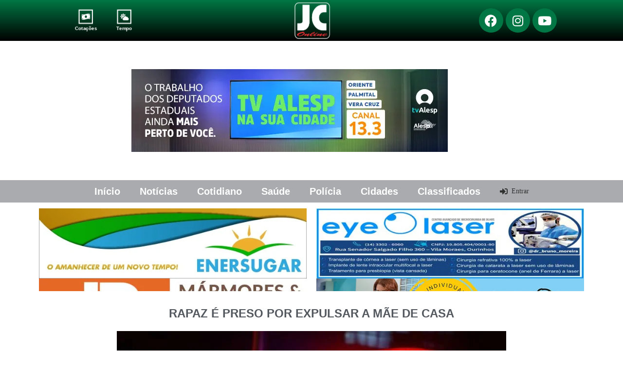

--- FILE ---
content_type: text/html; charset=UTF-8
request_url: https://jornaldacomarca.com.br/rapaz-e-preso-por-expulsar-a-mae-de-casa/
body_size: 73227
content:
<!DOCTYPE html><html lang="pt-BR"><head><script data-no-optimize="1">var litespeed_docref=sessionStorage.getItem("litespeed_docref");litespeed_docref&&(Object.defineProperty(document,"referrer",{get:function(){return litespeed_docref}}),sessionStorage.removeItem("litespeed_docref"));</script> <meta charset="UTF-8"><meta name="viewport" content="width=device-width, initial-scale=1.0, viewport-fit=cover" /><style>:root,::before,::after{--mec-color-skin: #40d9f1;--mec-color-skin-rgba-1: rgba(64, 217, 241, .25);--mec-color-skin-rgba-2: rgba(64, 217, 241, .5);--mec-color-skin-rgba-3: rgba(64, 217, 241, .75);--mec-color-skin-rgba-4: rgba(64, 217, 241, .11);--mec-container-normal-width: 1196px;--mec-container-large-width: 1690px;--mec-fes-main-color: #40d9f1;--mec-fes-main-color-rgba-1: rgba(64, 217, 241, 0.12);--mec-fes-main-color-rgba-2: rgba(64, 217, 241, 0.23);--mec-fes-main-color-rgba-3: rgba(64, 217, 241, 0.03);--mec-fes-main-color-rgba-4: rgba(64, 217, 241, 0.3);--mec-fes-main-color-rgba-5: rgb(64 217 241 / 7%);--mec-fes-main-color-rgba-6: rgba(64, 217, 241, 0.2);--mec-fluent-main-color: #ade7ff;--mec-fluent-main-color-rgba-1: rgba(173, 231, 255, 0.3);--mec-fluent-main-color-rgba-2: rgba(173, 231, 255, 0.8);--mec-fluent-main-color-rgba-3: rgba(173, 231, 255, 0.1);--mec-fluent-main-color-rgba-4: rgba(173, 231, 255, 0.2);--mec-fluent-main-color-rgba-5: rgba(173, 231, 255, 0.7);--mec-fluent-main-color-rgba-6: rgba(173, 231, 255, 0.7);--mec-fluent-bold-color: #00acf8;--mec-fluent-bg-hover-color: #ebf9ff;--mec-fluent-bg-color: #f5f7f8;--mec-fluent-second-bg-color: #d6eef9;}</style><link rel='preconnect' href='https://fonts.googleapis.com' /><link rel='preconnect' href='https://fonts.gstatic.com' /><meta http-equiv='x-dns-prefetch-control' content='on'><link rel='dns-prefetch' href='//fonts.googleapis.com' /><link rel='dns-prefetch' href='//fonts.gstatic.com' /><link rel='dns-prefetch' href='//s.gravatar.com' /><link rel='dns-prefetch' href='//www.google-analytics.com' /><style>.elementor-add-section-area-button.penci-library-modal-btn:hover, .penci-library-modal-btn:hover{background: #6eb48c;opacity: 0.7}.elementor-add-section-area-button.penci-library-modal-btn, .penci-library-modal-btn {margin-left: 5px;background: #6eb48c;vertical-align: top;font-size: 0 !important;}.penci-library-modal-btn:before {content: '';width: 16px;height: 16px;background-image: url('https://jornaldacomarca.com.br/wp-content/themes/soledad/images/penci-icon.png');background-position: center;background-size: contain;background-repeat: no-repeat;}#penci-library-modal .penci-elementor-template-library-template-name {text-align: right;flex: 1 0 0%;}</style><meta name='robots' content='index, follow, max-image-preview:large, max-snippet:-1, max-video-preview:-1' /><style>img:is([sizes="auto" i], [sizes^="auto," i]) { contain-intrinsic-size: 3000px 1500px }</style><title>Rapaz é preso por expulsar a mãe de casa - Jornal da Comarca</title><link rel="canonical" href="https://jornaldacomarca.com.br/rapaz-e-preso-por-expulsar-a-mae-de-casa/" /><meta property="og:locale" content="pt_BR" /><meta property="og:type" content="article" /><meta property="og:title" content="Rapaz é preso por expulsar a mãe de casa - Jornal da Comarca" /><meta property="og:description" content="Mãe e filho acabaram indo parar na delegacia após uma confusão familiar. A ocorrência foi registrada no fim da manhã desta terça-feira (23) no município de Carlópolis. De acordo com&hellip;" /><meta property="og:url" content="https://jornaldacomarca.com.br/rapaz-e-preso-por-expulsar-a-mae-de-casa/" /><meta property="og:site_name" content="Jornal da Comarca" /><meta property="article:publisher" content="https://www.facebook.com/jornaldacomarca.jc" /><meta property="article:published_time" content="2019-04-25T14:21:06+00:00" /><meta property="article:modified_time" content="2019-04-25T14:21:40+00:00" /><meta property="og:image" content="https://jornaldacomarca.com.br/wp-content/uploads/2019/03/sirene-policia.jpg" /><meta property="og:image:width" content="800" /><meta property="og:image:height" content="350" /><meta property="og:image:type" content="image/jpeg" /><meta name="author" content="Fábio" /><meta name="twitter:card" content="summary_large_image" /><meta name="twitter:label1" content="Escrito por" /><meta name="twitter:data1" content="Fábio" /><meta name="twitter:label2" content="Est. tempo de leitura" /><meta name="twitter:data2" content="1 minuto" /> <script type="application/ld+json" class="yoast-schema-graph">{"@context":"https://schema.org","@graph":[{"@type":"Article","@id":"https://jornaldacomarca.com.br/rapaz-e-preso-por-expulsar-a-mae-de-casa/#article","isPartOf":{"@id":"https://jornaldacomarca.com.br/rapaz-e-preso-por-expulsar-a-mae-de-casa/"},"author":{"name":"Fábio","@id":"https://jornaldacomarca.com.br/#/schema/person/0d59fcf812da9c15adbe977f59c2a475"},"headline":"Rapaz é preso por expulsar a mãe de casa","datePublished":"2019-04-25T14:21:06+00:00","dateModified":"2019-04-25T14:21:40+00:00","mainEntityOfPage":{"@id":"https://jornaldacomarca.com.br/rapaz-e-preso-por-expulsar-a-mae-de-casa/"},"wordCount":218,"commentCount":0,"publisher":{"@id":"https://jornaldacomarca.com.br/#organization"},"image":{"@id":"https://jornaldacomarca.com.br/rapaz-e-preso-por-expulsar-a-mae-de-casa/#primaryimage"},"thumbnailUrl":"https://jornaldacomarca.com.br/wp-content/uploads/2019/03/sirene-policia.jpg","articleSection":["Destaques","Polícia"],"inLanguage":"pt-BR"},{"@type":"WebPage","@id":"https://jornaldacomarca.com.br/rapaz-e-preso-por-expulsar-a-mae-de-casa/","url":"https://jornaldacomarca.com.br/rapaz-e-preso-por-expulsar-a-mae-de-casa/","name":"Rapaz é preso por expulsar a mãe de casa - Jornal da Comarca","isPartOf":{"@id":"https://jornaldacomarca.com.br/#website"},"primaryImageOfPage":{"@id":"https://jornaldacomarca.com.br/rapaz-e-preso-por-expulsar-a-mae-de-casa/#primaryimage"},"image":{"@id":"https://jornaldacomarca.com.br/rapaz-e-preso-por-expulsar-a-mae-de-casa/#primaryimage"},"thumbnailUrl":"https://jornaldacomarca.com.br/wp-content/uploads/2019/03/sirene-policia.jpg","datePublished":"2019-04-25T14:21:06+00:00","dateModified":"2019-04-25T14:21:40+00:00","breadcrumb":{"@id":"https://jornaldacomarca.com.br/rapaz-e-preso-por-expulsar-a-mae-de-casa/#breadcrumb"},"inLanguage":"pt-BR","potentialAction":[{"@type":"ReadAction","target":["https://jornaldacomarca.com.br/rapaz-e-preso-por-expulsar-a-mae-de-casa/"]}]},{"@type":"ImageObject","inLanguage":"pt-BR","@id":"https://jornaldacomarca.com.br/rapaz-e-preso-por-expulsar-a-mae-de-casa/#primaryimage","url":"https://jornaldacomarca.com.br/wp-content/uploads/2019/03/sirene-policia.jpg","contentUrl":"https://jornaldacomarca.com.br/wp-content/uploads/2019/03/sirene-policia.jpg","width":800,"height":350},{"@type":"BreadcrumbList","@id":"https://jornaldacomarca.com.br/rapaz-e-preso-por-expulsar-a-mae-de-casa/#breadcrumb","itemListElement":[{"@type":"ListItem","position":1,"name":"Início","item":"https://jornaldacomarca.com.br/"},{"@type":"ListItem","position":2,"name":"Rapaz é preso por expulsar a mãe de casa"}]},{"@type":"WebSite","@id":"https://jornaldacomarca.com.br/#website","url":"https://jornaldacomarca.com.br/","name":"Jornal da Comarca","description":"JC Online","publisher":{"@id":"https://jornaldacomarca.com.br/#organization"},"potentialAction":[{"@type":"SearchAction","target":{"@type":"EntryPoint","urlTemplate":"https://jornaldacomarca.com.br/?s={search_term_string}"},"query-input":"required name=search_term_string"}],"inLanguage":"pt-BR"},{"@type":"Organization","@id":"https://jornaldacomarca.com.br/#organization","name":"Jornal da Comarca","url":"https://jornaldacomarca.com.br/","logo":{"@type":"ImageObject","inLanguage":"pt-BR","@id":"https://jornaldacomarca.com.br/#/schema/logo/image/","url":"https://jornaldacomarca.com.br/wp-content/uploads/2020/03/logo-jc-novo-rgb.jpg","contentUrl":"https://jornaldacomarca.com.br/wp-content/uploads/2020/03/logo-jc-novo-rgb.jpg","width":394,"height":413,"caption":"Jornal da Comarca"},"image":{"@id":"https://jornaldacomarca.com.br/#/schema/logo/image/"},"sameAs":["https://www.facebook.com/jornaldacomarca.jc"]},{"@type":"Person","@id":"https://jornaldacomarca.com.br/#/schema/person/0d59fcf812da9c15adbe977f59c2a475","name":"Fábio","image":{"@type":"ImageObject","inLanguage":"pt-BR","@id":"https://jornaldacomarca.com.br/#/schema/person/image/","url":"https://jornaldacomarca.com.br/wp-content/litespeed/avatar/9010a00a530845c5dfa268ef2bbb1f3f.jpg?ver=1768596754","contentUrl":"https://jornaldacomarca.com.br/wp-content/litespeed/avatar/9010a00a530845c5dfa268ef2bbb1f3f.jpg?ver=1768596754","caption":"Fábio"},"url":"https://jornaldacomarca.com.br/author/fabio/"}]}</script> <link rel='dns-prefetch' href='//www.googletagmanager.com' /><link rel='dns-prefetch' href='//fonts.googleapis.com' /><link rel="alternate" type="application/rss+xml" title="Feed para Jornal da Comarca &raquo;" href="https://jornaldacomarca.com.br/feed/" /><style id="litespeed-ccss">:root,::before,::after{--mec-color-skin:#40d9f1;--mec-color-skin-rgba-1:rgba(64, 217, 241, .25);--mec-color-skin-rgba-2:rgba(64, 217, 241, .5);--mec-color-skin-rgba-3:rgba(64, 217, 241, .75);--mec-color-skin-rgba-4:rgba(64, 217, 241, .11);--mec-container-normal-width:1196px;--mec-container-large-width:1690px;--mec-fes-main-color:#40d9f1;--mec-fes-main-color-rgba-1:rgba(64, 217, 241, 0.12);--mec-fes-main-color-rgba-2:rgba(64, 217, 241, 0.23);--mec-fes-main-color-rgba-3:rgba(64, 217, 241, 0.03);--mec-fes-main-color-rgba-4:rgba(64, 217, 241, 0.3);--mec-fes-main-color-rgba-5:rgb(64 217 241 / 7%);--mec-fes-main-color-rgba-6:rgba(64, 217, 241, 0.2);--mec-fluent-main-color:#ade7ff;--mec-fluent-main-color-rgba-1:rgba(173, 231, 255, 0.3);--mec-fluent-main-color-rgba-2:rgba(173, 231, 255, 0.8);--mec-fluent-main-color-rgba-3:rgba(173, 231, 255, 0.1);--mec-fluent-main-color-rgba-4:rgba(173, 231, 255, 0.2);--mec-fluent-main-color-rgba-5:rgba(173, 231, 255, 0.7);--mec-fluent-main-color-rgba-6:rgba(173, 231, 255, 0.7);--mec-fluent-bold-color:#00acf8;--mec-fluent-bg-hover-color:#ebf9ff;--mec-fluent-bg-color:#f5f7f8;--mec-fluent-second-bg-color:#d6eef9}:root{--fc-daygrid-event-dot-width:8px;--fc-list-event-dot-width:10px;--fc-list-event-hover-bg-color:#f5f5f5}.fab,.fas{-moz-osx-font-smoothing:grayscale;-webkit-font-smoothing:antialiased;display:inline-block;font-style:normal;font-variant:normal;text-rendering:auto;line-height:1}.fa-cloud-sun:before{content:""}.fa-facebook:before{content:""}.fa-instagram:before{content:""}.fa-money-bill-wave:before{content:""}.fa-sign-in-alt:before{content:""}.fa-youtube:before{content:""}.fas{font-family:"Font Awesome 5 Free";font-weight:900}.hp-icon{font-size:16px}.hp-link{display:inline-flex;align-items:center;text-decoration:none}.hp-link:not(:hover){color:inherit}.hp-link i:first-child{margin-right:.5rem}.hp-form--narrow{width:100%}.hp-form__description:not(:last-child),.hp-form__messages:not(:last-child){margin-bottom:1rem}.hp-form>.hp-form__messages:not(:last-child){margin-bottom:1.5rem}.hp-form__messages{display:none;border-left:3px solid #fff0;background-color:rgb(0 0 0/.04);padding:1rem 1.5rem}.hp-form__fields:not(:last-child){margin-bottom:2rem}.hp-form__header:not(:last-child){margin-bottom:1.5rem}.hp-form__actions,.hp-form__footer{display:flex;align-items:center}.hp-form__footer{justify-content:space-between}.hp-form--narrow .hp-form__button{width:100%}.hp-form--narrow .hp-form__button:not(:last-child){margin-bottom:1rem}@media only screen and (max-width:47.99em){.hp-form__button{width:100%}.hp-form__button:not(:last-child){margin-bottom:1rem}}.hp-form--narrow .hp-form__actions,.hp-form--narrow .hp-form__footer{flex-direction:column}@media only screen and (max-width:47.99em){.hp-form__actions,.hp-form__footer{flex-direction:column}}.hp-form__field:not(:last-child){margin-bottom:1.5rem}.hp-form__action:not(:last-child){margin-right:1.5rem}.hp-form--narrow .hp-form__action:not(:last-child){margin:0 0 .5rem}@media only screen and (max-width:47.99em){.hp-form__action:not(:last-child){margin:0 0 .5rem}}.hp-modal .hp-form{width:100%}.hp-modal .hp-form__button{width:100%}.hp-modal .hp-form__button:not(:last-child){margin-bottom:1rem}.hp-modal .hp-form__actions,.hp-modal .hp-form__footer{flex-direction:column}.hp-modal .hp-form__action:not(:last-child){margin:0 0 .5rem}.hp-field--email,.hp-field--password,.hp-field--text{width:100%;min-width:1px}.hp-field__label{display:block;margin-bottom:.5rem}.hp-modal{display:none;width:380px}.hp-modal__title:not(:last-child){margin-bottom:1rem}.hp-modal__title:first-child{margin-top:0}.hp-form{margin:0}@media only screen and (min-width:48em){.menu-item--user-login.menu-item--first{display:none!important}}@media only screen and (max-width:47.99em){.menu-item--user-login.menu-item--last{display:none!important}}ul{box-sizing:border-box}:root{--wp--preset--font-size--normal:16px;--wp--preset--font-size--huge:42px}html :where(img[class*=wp-image-]){height:auto;max-width:100%}:root{--wp--preset--aspect-ratio--square:1;--wp--preset--aspect-ratio--4-3:4/3;--wp--preset--aspect-ratio--3-4:3/4;--wp--preset--aspect-ratio--3-2:3/2;--wp--preset--aspect-ratio--2-3:2/3;--wp--preset--aspect-ratio--16-9:16/9;--wp--preset--aspect-ratio--9-16:9/16;--wp--preset--color--black:#000000;--wp--preset--color--cyan-bluish-gray:#abb8c3;--wp--preset--color--white:#ffffff;--wp--preset--color--pale-pink:#f78da7;--wp--preset--color--vivid-red:#cf2e2e;--wp--preset--color--luminous-vivid-orange:#ff6900;--wp--preset--color--luminous-vivid-amber:#fcb900;--wp--preset--color--light-green-cyan:#7bdcb5;--wp--preset--color--vivid-green-cyan:#00d084;--wp--preset--color--pale-cyan-blue:#8ed1fc;--wp--preset--color--vivid-cyan-blue:#0693e3;--wp--preset--color--vivid-purple:#9b51e0;--wp--preset--gradient--vivid-cyan-blue-to-vivid-purple:linear-gradient(135deg,rgba(6,147,227,1) 0%,rgb(155,81,224) 100%);--wp--preset--gradient--light-green-cyan-to-vivid-green-cyan:linear-gradient(135deg,rgb(122,220,180) 0%,rgb(0,208,130) 100%);--wp--preset--gradient--luminous-vivid-amber-to-luminous-vivid-orange:linear-gradient(135deg,rgba(252,185,0,1) 0%,rgba(255,105,0,1) 100%);--wp--preset--gradient--luminous-vivid-orange-to-vivid-red:linear-gradient(135deg,rgba(255,105,0,1) 0%,rgb(207,46,46) 100%);--wp--preset--gradient--very-light-gray-to-cyan-bluish-gray:linear-gradient(135deg,rgb(238,238,238) 0%,rgb(169,184,195) 100%);--wp--preset--gradient--cool-to-warm-spectrum:linear-gradient(135deg,rgb(74,234,220) 0%,rgb(151,120,209) 20%,rgb(207,42,186) 40%,rgb(238,44,130) 60%,rgb(251,105,98) 80%,rgb(254,248,76) 100%);--wp--preset--gradient--blush-light-purple:linear-gradient(135deg,rgb(255,206,236) 0%,rgb(152,150,240) 100%);--wp--preset--gradient--blush-bordeaux:linear-gradient(135deg,rgb(254,205,165) 0%,rgb(254,45,45) 50%,rgb(107,0,62) 100%);--wp--preset--gradient--luminous-dusk:linear-gradient(135deg,rgb(255,203,112) 0%,rgb(199,81,192) 50%,rgb(65,88,208) 100%);--wp--preset--gradient--pale-ocean:linear-gradient(135deg,rgb(255,245,203) 0%,rgb(182,227,212) 50%,rgb(51,167,181) 100%);--wp--preset--gradient--electric-grass:linear-gradient(135deg,rgb(202,248,128) 0%,rgb(113,206,126) 100%);--wp--preset--gradient--midnight:linear-gradient(135deg,rgb(2,3,129) 0%,rgb(40,116,252) 100%);--wp--preset--font-size--small:12px;--wp--preset--font-size--medium:20px;--wp--preset--font-size--large:32px;--wp--preset--font-size--x-large:42px;--wp--preset--font-size--normal:14px;--wp--preset--font-size--huge:42px;--wp--preset--spacing--20:0.44rem;--wp--preset--spacing--30:0.67rem;--wp--preset--spacing--40:1rem;--wp--preset--spacing--50:1.5rem;--wp--preset--spacing--60:2.25rem;--wp--preset--spacing--70:3.38rem;--wp--preset--spacing--80:5.06rem;--wp--preset--shadow--natural:6px 6px 9px rgba(0, 0, 0, 0.2);--wp--preset--shadow--deep:12px 12px 50px rgba(0, 0, 0, 0.4);--wp--preset--shadow--sharp:6px 6px 0px rgba(0, 0, 0, 0.2);--wp--preset--shadow--outlined:6px 6px 0px -3px rgba(255, 255, 255, 1), 6px 6px rgba(0, 0, 0, 1);--wp--preset--shadow--crisp:6px 6px 0px rgba(0, 0, 0, 1)}.protect_contents-overlay{position:fixed;top:0;left:0;width:100%;height:100%;opacity:.7;display:none;z-index:1500}.protect_alert{position:fixed;top:0;left:0;right:0;bottom:0;padding:0 10px 0 10px;margin:auto;width:300px;height:100px;overflow:hidden;background-color:#fff;display:none;z-index:2000;border-radius:10px;-webkit-border-radius:10px;-moz-border-radius:10px;-o-border-radius:10px;-ms-border-radius:10px}.protect_alert_word{width:300px;height:100px;display:table-cell;text-align:center;vertical-align:middle}button::-moz-focus-inner{padding:0;border:0}*{box-sizing:border-box;-webkit-box-sizing:border-box;-moz-box-sizing:border-box;-moz-box-sizing:border-box;outline:none}*,html,body,div,ul,li,h1,h3,form,label,input,p{margin:0;padding:0}input{background-color:#fff0}img{border:0}ul,li{list-style:none}h1,h3{font-size:100%;font-weight:400}img{max-width:100%;vertical-align:top;height:auto}a img{border:none}input[type="text"],input[type="email"],button{-webkit-appearance:none;border-radius:0;-webkit-border-radius:0}html,body{-webkit-font-smoothing:antialiased}body{font-family:var(--pcbody-font);color:#313131;background-color:#fff;font-size:14px;overflow-x:hidden;text-rendering:optimizeLegibility;-webkit-font-smoothing:antialiased;-moz-osx-font-smoothing:grayscale;--pcbg-cl:#fff;--pctext-cl:#313131;--pcborder-cl:#dedede;--pcheading-cl:#313131;--pcmeta-cl:#888888;--pcaccent-cl:#6eb48c;--pcbody-font:"PT Serif", serif;--pchead-font:"Raleway", sans-serif;--pchead-wei:bold;--pchd-mg:60px;--pcctain:1170px;--pcctain2:1400px;--pcajs_tcl:var(--pcheading-cl);--pcajs_thcl:var(--pcaccent-cl);--pcajs_mcl:var(--pcmeta-cl);--pcajs_mhcl:var(--pcmeta-cl);--pcajs_ncl:var(--pctext-cl);--pcajs_bcl:var(--pcborder-cl);--pcajs_bgcl:var(--pcbg-cl);--pcajs_bghcl:#f9f9f9;--pcajs_tfz:13px;--pcajs_mfz:12px;--pcajs_nfz:13px}input[type="email"],input[type="text"],input[type="password"]{font-family:var(--pcbody-font);padding:11px 20px;max-width:100%;width:100%;border:1px solid var(--pcborder-cl);border-radius:0;background-color:#fff0;box-shadow:none;color:var(--pctext-cl);vertical-align:middle;font-size:inherit}button,[type="submit"]{font-family:var(--pchead-font);font-weight:var(--pchead-wei);padding:12px 20px;font-size:13px;line-height:1.2;background-color:var(--pcaccent-cl);color:#fff;text-align:center;display:inline-block;outline:none;border:0;border-radius:0;box-shadow:none;text-decoration:none;text-shadow:none;text-transform:uppercase}p{font-size:14px;line-height:28px}a{text-decoration:none;color:var(--pcaccent-cl);outline:none}h1,h3{font-family:var(--pchead-font);font-style:normal;font-weight:var(--pchead-wei);line-height:1.35}#main{width:100%}.wrapper-boxed{overflow:hidden}.penci-loader-effect{width:40px;height:40px;margin:0 auto;margin-top:-26px;margin-left:-26px;display:none;position:absolute;top:50%;left:50%;z-index:300}.penci-image-holder{position:relative;width:100%;background:#f5f5f5;display:inline-block;vertical-align:top;background-repeat:no-repeat;background-position:center center;background-size:cover;-webkit-background-size:cover;-moz-background-size:cover;-o-background-size:cover;overflow:hidden}.swiper-slide .penci-image-holder{display:block}.penci-image-holder:before{display:block;content:"";width:100%;padding-top:66.6667%;background:none!important;box-shadow:none!important}.penci-image-holder:not([style*="background-image"]),.penci-lazy[src*="20xmlns='http://www.w3.org/2000/svg'"],.penci-lazy:not(.lazyloaded){background-image:linear-gradient(to left,#f5f5f5 0%,#efefef 15%,#f5f5f5 40%,#f5f5f5 100%);background-repeat:no-repeat!important;background-color:#f5f5f5;background-size:900px 1700px!important;animation:pencipreload 0.6s infinite linear forwards;-webkit-animation:pencipreload 0.6s infinite linear forwards}@-webkit-keyframes pencipreload{from{background-position:-800px 0}to{background-position:100px 0}}@keyframes pencipreload{from{background-position:-800px 0}to{background-position:100px 0}}.penci-owl-carousel:not(.penci-owl-loaded)>.swiper-wrapper>div{display:none}@media only screen and (min-width:1170px){.penci-owl-carousel:not(.penci-owl-loaded)[data-item="3"] .swiper-wrapper>div{width:33.3333%;float:left}}@media only screen and (max-width:1169px) and (min-width:768px){.penci-owl-carousel:not(.penci-owl-loaded)[data-tablet="2"] .swiper-wrapper>div{width:50%;float:left}}@media only screen and (max-width:767px) and (min-width:481px){.penci-owl-carousel:not(.penci-owl-loaded)[data-tabsmall="2"] .swiper-wrapper>div{width:50%;float:left}}.header-standard{text-align:center;padding-bottom:17px;position:relative;margin:0 0 19px 0}.header-standard:after{content:"";position:absolute;width:60px;height:1px;background:var(--pcaccent-cl);display:block;bottom:0;left:50%;margin-left:-30px}.header-standard .post-title{color:#313131;font-size:24px;text-transform:uppercase}.post-image{margin-bottom:26px;text-align:center;vertical-align:top;overflow:hidden;position:relative}.post-image img{max-width:100%;height:auto}.penci-single-block{display:block;clear:both}@media only screen and (max-width:767px){.header-standard .post-title{font-size:20px}}@media only screen and (max-width:479px){.header-standard .post-title{font-size:18px}}.penci-media-carousels .penci-media-inner{padding:0 5px}.penci-media-carousels .penci-media-inct{display:-ms-flexbox;display:flex;flex-direction:column;position:relative}.penci-media-carousels .penci-media-content{text-align:center;margin-top:20px}.penci-media-img{position:relative}.penci-media-img>a{display:block}.pc-media-ctinner{position:relative}.penci-media-carousels .pc-media-ctinner:before,.penci-media-carousels .pc-adcr-overlay{position:absolute;font-size:0;top:0;left:0;width:100%;height:100%;display:block;z-index:2}.penci-media-carousels .pc-media-ctinner:before{z-index:-1;content:""}.penci-media-carousels .pc-media-ctinner:before,.pc-adcr-overlay{opacity:.5}.penci-media-carousels .penci-media-title{font-size:18px;font-family:var(--pchead-font);font-weight:var(--pchead-wei);margin:0}.pcsb-ptitle .header-standard{margin-bottom:0;overflow:hidden}.pcsb-ft .post-image{margin-top:0;margin-bottom:0;border:0}.penci-loader-effect{width:40px;height:40px;margin:0 auto;margin-top:-20px;margin-left:-20px;display:none;position:absolute;top:50%;left:50%;z-index:300}@media (max-width:767px){.penci-loader-effect{top:135px}}.penci-loading-animation-9 .penci-loading-circle-inner:before{background-color:var(--pcaccent-cl)}body{--pc-loader-2:var(--pcaccent-cl)}.penci-loading-circle{margin:0 auto;width:40px;height:40px;position:relative}.penci-loading-circle .penci-loading-circle-inner{width:100%;height:100%;position:absolute;left:0;top:0}.penci-loading-circle .penci-loading-circle-inner:before{content:"";display:block;margin:0 auto;width:15%;height:15%;border-radius:100%;-webkit-animation:penciLoadingCircleBounceDelay 0.7s infinite ease-in-out both;animation:penciLoadingCircleBounceDelay 0.7s infinite ease-in-out both}.penci-loading-circle .penci-loading-circle2{-webkit-transform:rotate(30deg);-ms-transform:rotate(30deg);transform:rotate(30deg)}.penci-loading-circle .penci-loading-circle3{-webkit-transform:rotate(60deg);-ms-transform:rotate(60deg);transform:rotate(60deg)}.penci-loading-circle .penci-loading-circle4{-webkit-transform:rotate(90deg);-ms-transform:rotate(90deg);transform:rotate(90deg)}.penci-loading-circle .penci-loading-circle5{-webkit-transform:rotate(120deg);-ms-transform:rotate(120deg);transform:rotate(120deg)}.penci-loading-circle .penci-loading-circle6{-webkit-transform:rotate(150deg);-ms-transform:rotate(150deg);transform:rotate(150deg)}.penci-loading-circle .penci-loading-circle7{-webkit-transform:rotate(180deg);-ms-transform:rotate(180deg);transform:rotate(180deg)}.penci-loading-circle .penci-loading-circle8{-webkit-transform:rotate(210deg);-ms-transform:rotate(210deg);transform:rotate(210deg)}.penci-loading-circle .penci-loading-circle9{-webkit-transform:rotate(240deg);-ms-transform:rotate(240deg);transform:rotate(240deg)}.penci-loading-circle .penci-loading-circle10{-webkit-transform:rotate(270deg);-ms-transform:rotate(270deg);transform:rotate(270deg)}.penci-loading-circle .penci-loading-circle11{-webkit-transform:rotate(300deg);-ms-transform:rotate(300deg);transform:rotate(300deg)}.penci-loading-circle .penci-loading-circle12{-webkit-transform:rotate(330deg);-ms-transform:rotate(330deg);transform:rotate(330deg)}.penci-loading-circle .penci-loading-circle2:before{-webkit-animation-delay:-1.1s;animation-delay:-1.1s}.penci-loading-circle .penci-loading-circle3:before{-webkit-animation-delay:-1s;animation-delay:-1s}.penci-loading-circle .penci-loading-circle4:before{-webkit-animation-delay:-0.9s;animation-delay:-0.9s}.penci-loading-circle .penci-loading-circle5:before{-webkit-animation-delay:-0.8s;animation-delay:-0.8s}.penci-loading-circle .penci-loading-circle6:before{-webkit-animation-delay:-0.7s;animation-delay:-0.7s}.penci-loading-circle .penci-loading-circle7:before{-webkit-animation-delay:-0.6s;animation-delay:-0.6s}.penci-loading-circle .penci-loading-circle8:before{-webkit-animation-delay:-0.5s;animation-delay:-0.5s}.penci-loading-circle .penci-loading-circle9:before{-webkit-animation-delay:-0.4s;animation-delay:-0.4s}.penci-loading-circle .penci-loading-circle10:before{-webkit-animation-delay:-0.3s;animation-delay:-0.3s}.penci-loading-circle .penci-loading-circle11:before{-webkit-animation-delay:-0.2s;animation-delay:-0.2s}.penci-loading-circle .penci-loading-circle12:before{-webkit-animation-delay:-0.1s;animation-delay:-0.1s}@-webkit-keyframes penciLoadingCircleBounceDelay{0%,80%,100%{-webkit-transform:scale(0);transform:scale(0)}40%{-webkit-transform:scale(1);transform:scale(1)}}@keyframes penciLoadingCircleBounceDelay{0%,80%,100%{-webkit-transform:scale(0);transform:scale(0)}40%{-webkit-transform:scale(1);transform:scale(1)}}:root{--swiper-theme-color:#007aff}:host{position:relative;display:block;margin-left:auto;margin-right:auto;z-index:1}.swiper-slide{flex-shrink:0;width:100%;height:100%;position:relative;display:block}:root{--swiper-navigation-size:44px}.fa-facebook:before{content:""}.fa-youtube:before{content:""}.fa-instagram:before{content:""}[class*=" eicon-"]{display:inline-block;font-family:eicons;font-size:inherit;font-weight:400;font-style:normal;font-variant:normal;line-height:1;text-rendering:auto;-webkit-font-smoothing:antialiased;-moz-osx-font-smoothing:grayscale}.eicon-menu-bar:before{content:""}.eicon-close:before{content:""}.elementor-screen-only{position:absolute;top:-10000em;width:1px;height:1px;margin:-1px;padding:0;overflow:hidden;clip:rect(0,0,0,0);border:0}.elementor *,.elementor :after,.elementor :before{box-sizing:border-box}.elementor a{box-shadow:none;text-decoration:none}.elementor img{height:auto;max-width:100%;border:none;border-radius:0;box-shadow:none}.elementor-widget-wrap .elementor-element.elementor-widget__width-initial{max-width:100%}@media (max-width:767px){.elementor-widget-wrap .elementor-element.elementor-widget-mobile__width-auto,.elementor-widget-wrap .elementor-element.elementor-widget-mobile__width-initial{max-width:100%}}.elementor-element{--flex-direction:initial;--flex-wrap:initial;--justify-content:initial;--align-items:initial;--align-content:initial;--gap:initial;--flex-basis:initial;--flex-grow:initial;--flex-shrink:initial;--order:initial;--align-self:initial;flex-basis:var(--flex-basis);flex-grow:var(--flex-grow);flex-shrink:var(--flex-shrink);order:var(--order);align-self:var(--align-self)}.elementor-element:where(.e-con-full,.elementor-widget){flex-direction:var(--flex-direction);flex-wrap:var(--flex-wrap);justify-content:var(--justify-content);align-items:var(--align-items);align-content:var(--align-content);gap:var(--gap)}:root{--page-title-display:block}h1.entry-title{display:var(--page-title-display)}.elementor-section{position:relative}.elementor-section .elementor-container{display:flex;margin-right:auto;margin-left:auto;position:relative}@media (max-width:1024px){.elementor-section .elementor-container{flex-wrap:wrap}}.elementor-section.elementor-section-boxed>.elementor-container{max-width:1140px}.elementor-widget-wrap{position:relative;width:100%;flex-wrap:wrap;align-content:flex-start}.elementor:not(.elementor-bc-flex-widget) .elementor-widget-wrap{display:flex}.elementor-widget-wrap>.elementor-element{width:100%}.elementor-widget{position:relative}.elementor-widget:not(:last-child){margin-bottom:20px}.elementor-widget:not(:last-child).elementor-widget__width-initial{margin-bottom:0}.elementor-column{position:relative;min-height:1px;display:flex}.elementor-column-gap-default>.elementor-column>.elementor-element-populated{padding:10px}@media (min-width:768px){.elementor-column.elementor-col-16{width:16.666%}.elementor-column.elementor-col-33{width:33.333%}.elementor-column.elementor-col-50{width:50%}.elementor-column.elementor-col-66{width:66.666%}.elementor-column.elementor-col-100{width:100%}}@media (max-width:767px){.elementor-column{width:100%}}.elementor-grid{display:grid;grid-column-gap:var(--grid-column-gap);grid-row-gap:var(--grid-row-gap)}.elementor-grid .elementor-grid-item{min-width:0}.elementor-grid-0 .elementor-grid{display:inline-block;width:100%;word-spacing:var(--grid-column-gap);margin-bottom:calc(-1*var(--grid-row-gap))}.elementor-grid-0 .elementor-grid .elementor-grid-item{display:inline-block;margin-bottom:var(--grid-row-gap);word-break:break-word}.elementor-view-framed .elementor-icon{padding:.5em;color:#69727d;border:3px solid #69727d;background-color:#fff0}.elementor-icon{display:inline-block;line-height:1;color:#69727d;font-size:50px;text-align:center}.elementor-icon i{width:1em;height:1em;position:relative;display:block}.elementor-icon i:before{position:absolute;left:50%;transform:translateX(-50%)}.elementor-shape-square .elementor-icon{border-radius:0}.elementor-shape-circle .elementor-icon{border-radius:50%}.e-transform .elementor-widget-container{transform:perspective(var(--e-transform-perspective,0)) rotate(var(--e-transform-rotateZ,0)) rotateX(var(--e-transform-rotateX,0)) rotateY(var(--e-transform-rotateY,0)) translate(var(--e-transform-translate,0)) translateX(var(--e-transform-translateX,0)) translateY(var(--e-transform-translateY,0)) scaleX(calc(var(--e-transform-flipX, 1)*var(--e-transform-scaleX, var(--e-transform-scale, 1)))) scaleY(calc(var(--e-transform-flipY, 1)*var(--e-transform-scaleY, var(--e-transform-scale, 1)))) skewX(var(--e-transform-skewX,0)) skewY(var(--e-transform-skewY,0));transform-origin:var(--e-transform-origin-y) var(--e-transform-origin-x)}@media (max-width:767px){.elementor .elementor-hidden-mobile{display:none}}@media (min-width:1025px) and (max-width:99999px){.elementor .elementor-hidden-desktop{display:none}}.elementor-kit-84296{--e-global-color-primary:#6EC1E4;--e-global-color-secondary:#54595F;--e-global-color-text:#7A7A7A;--e-global-color-accent:#61CE70;--e-global-typography-primary-font-family:"Roboto";--e-global-typography-primary-font-weight:600;--e-global-typography-secondary-font-family:"Roboto Slab";--e-global-typography-secondary-font-weight:400;--e-global-typography-text-font-family:"Roboto";--e-global-typography-text-font-weight:400;--e-global-typography-accent-font-family:"Roboto";--e-global-typography-accent-font-weight:500}.elementor-section.elementor-section-boxed>.elementor-container{max-width:1140px}.elementor-widget:not(:last-child){margin-block-end:20px}.elementor-element{--widgets-spacing:20px 20px}h1.entry-title{display:var(--page-title-display)}@media (max-width:1024px){.elementor-section.elementor-section-boxed>.elementor-container{max-width:1024px}}@media (max-width:767px){.elementor-section.elementor-section-boxed>.elementor-container{max-width:767px}}.elementor-widget-icon-box.elementor-view-framed .elementor-icon{fill:var(--e-global-color-primary);color:var(--e-global-color-primary);border-color:var(--e-global-color-primary)}.elementor-widget-icon-box .elementor-icon-box-title{color:var(--e-global-color-primary)}.elementor-widget-icon-box .elementor-icon-box-title,.elementor-widget-icon-box .elementor-icon-box-title a{font-family:var(--e-global-typography-primary-font-family),Sans-serif;font-weight:var(--e-global-typography-primary-font-weight)}.elementor-widget-nav-menu .elementor-nav-menu .elementor-item{font-family:var(--e-global-typography-primary-font-family),Sans-serif;font-weight:var(--e-global-typography-primary-font-weight)}.elementor-widget-nav-menu .elementor-nav-menu--main .elementor-item{color:var(--e-global-color-text);fill:var(--e-global-color-text)}.elementor-widget-nav-menu .elementor-nav-menu--main:not(.e--pointer-framed) .elementor-item:before,.elementor-widget-nav-menu .elementor-nav-menu--main:not(.e--pointer-framed) .elementor-item:after{background-color:var(--e-global-color-accent)}.elementor-widget-nav-menu{--e-nav-menu-divider-color:var( --e-global-color-text )}.elementor-widget-nav-menu .elementor-nav-menu--dropdown .elementor-item,.elementor-widget-nav-menu .elementor-nav-menu--dropdown .elementor-sub-item{font-family:var(--e-global-typography-accent-font-family),Sans-serif;font-weight:var(--e-global-typography-accent-font-weight)}.elementor-74 .elementor-element.elementor-element-3411663>.elementor-container>.elementor-column>.elementor-widget-wrap{align-content:center;align-items:center}.elementor-74 .elementor-element.elementor-element-3411663:not(.elementor-motion-effects-element-type-background){background-color:#fff0;background-image:linear-gradient(180deg,#007744 0%,#000000 100%)}.elementor-74 .elementor-element.elementor-element-3411663{margin-top:0;margin-bottom:0}.elementor-74 .elementor-element.elementor-element-e18f75f.elementor-column.elementor-element[data-element_type="column"]>.elementor-widget-wrap.elementor-element-populated{align-content:center;align-items:center}.elementor-74 .elementor-element.elementor-element-e18f75f.elementor-column>.elementor-widget-wrap{justify-content:center}.elementor-74 .elementor-element.elementor-element-5258176{width:var(--container-widget-width,29%);max-width:29%;--container-widget-width:29%;--container-widget-flex-grow:0;--icon-box-icon-margin:0px}.elementor-74 .elementor-element.elementor-element-5258176>.elementor-widget-container{--e-transform-translateX:0px;--e-transform-translateY:0px;--e-transform-scale:0.7;margin:0 0 0 0}.elementor-74 .elementor-element.elementor-element-5258176.elementor-view-framed .elementor-icon{fill:#FFF;color:#FFF;border-color:#FFF}.elementor-74 .elementor-element.elementor-element-5258176 .elementor-icon{font-size:20px;padding:8px}.elementor-74 .elementor-element.elementor-element-5258176 .elementor-icon-box-title{color:#FFF}.elementor-74 .elementor-element.elementor-element-6ec7ca2{width:var(--container-widget-width,29%);max-width:29%;--container-widget-width:29%;--container-widget-flex-grow:0;--icon-box-icon-margin:0px}.elementor-74 .elementor-element.elementor-element-6ec7ca2>.elementor-widget-container{--e-transform-translateX:0px;--e-transform-translateY:0px;--e-transform-scale:0.7;margin:0 0 0 0}.elementor-74 .elementor-element.elementor-element-6ec7ca2.elementor-view-framed .elementor-icon{fill:#FFF;color:#FFF;border-color:#FFF}.elementor-74 .elementor-element.elementor-element-6ec7ca2 .elementor-icon{font-size:20px;padding:8px}.elementor-74 .elementor-element.elementor-element-6ec7ca2 .elementor-icon-box-title{color:#FFF}.elementor-74 .elementor-element.elementor-element-59dc1c7.elementor-column.elementor-element[data-element_type="column"]>.elementor-widget-wrap.elementor-element-populated{align-content:center;align-items:center}.elementor-74 .elementor-element.elementor-element-59dc1c7.elementor-column>.elementor-widget-wrap{justify-content:center}.elementor-74 .elementor-element.elementor-element-59dc1c7>.elementor-element-populated{margin:0 0 0 0;--e-column-margin-right:0px;--e-column-margin-left:0px}.elementor-74 .elementor-element.elementor-element-72f9b69{width:var(--container-widget-width,11.31%);max-width:11.31%;--container-widget-width:11.31%;--container-widget-flex-grow:0}.elementor-74 .elementor-element.elementor-element-72f9b69>.elementor-widget-container{--e-transform-scale:0.8;margin:-15px -15px -15px -15px;padding:0 0 0 0}.elementor-74 .elementor-element.elementor-element-72f9b69 img{width:100%;max-width:100%;height:93px}.elementor-74 .elementor-element.elementor-element-c107760.elementor-column.elementor-element[data-element_type="column"]>.elementor-widget-wrap.elementor-element-populated{align-content:center;align-items:center}.elementor-74 .elementor-element.elementor-element-c107760.elementor-column>.elementor-widget-wrap{justify-content:center}.elementor-74 .elementor-element.elementor-element-85b6966 .elementor-repeater-item-f377a44.elementor-social-icon{background-color:#074}.elementor-74 .elementor-element.elementor-element-85b6966{--grid-template-columns:repeat(0, auto);--icon-size:25px;--grid-column-gap:5px;--grid-row-gap:0px}.elementor-74 .elementor-element.elementor-element-85b6966 .elementor-widget-container{text-align:center}.elementor-74 .elementor-element.elementor-element-85b6966 .elementor-social-icon{background-color:#074;border-style:none}.elementor-74 .elementor-element.elementor-element-0e7c2b0>.elementor-container>.elementor-column>.elementor-widget-wrap{align-content:center;align-items:center}.elementor-74 .elementor-element.elementor-element-0e7c2b0:not(.elementor-motion-effects-element-type-background){background-color:#fff0;background-image:linear-gradient(180deg,#007744 0%,#000000 100%)}.elementor-74 .elementor-element.elementor-element-0e7c2b0{margin-top:0;margin-bottom:0}.elementor-74 .elementor-element.elementor-element-53950af.elementor-column.elementor-element[data-element_type="column"]>.elementor-widget-wrap.elementor-element-populated{align-content:center;align-items:center}.elementor-74 .elementor-element.elementor-element-53950af.elementor-column>.elementor-widget-wrap{justify-content:center}.elementor-74 .elementor-element.elementor-element-53950af>.elementor-element-populated{margin:0 0 0 0;--e-column-margin-right:0px;--e-column-margin-left:0px}.elementor-74 .elementor-element.elementor-element-623d465{width:var(--container-widget-width,11.31%);max-width:11.31%;--container-widget-width:11.31%;--container-widget-flex-grow:0}.elementor-74 .elementor-element.elementor-element-623d465>.elementor-widget-container{--e-transform-scale:0.8;margin:-15px -15px -15px -15px;padding:0 0 0 0}.elementor-74 .elementor-element.elementor-element-623d465 img{width:100%;max-width:100%;height:93px}.elementor-74 .elementor-element.elementor-element-4c87a88{margin-top:48px;margin-bottom:48px;padding:0 0 0 0}.elementor-74 .elementor-element.elementor-element-0cdc6b0>.elementor-element-populated{margin:0 0 0 0;--e-column-margin-right:0px;--e-column-margin-left:0px;padding:0 0 0 0}.elementor-74 .elementor-element.elementor-element-33565d8>.elementor-widget-container{--e-transform-translateX:0px;--e-transform-translateY:0px;background-color:#54595F80;margin:0 0 0 0;border-radius:0 0 0 0}.elementor-74 .elementor-element.elementor-element-33565d8 .elementor-menu-toggle{margin:0 auto}.elementor-74 .elementor-element.elementor-element-33565d8 .elementor-nav-menu .elementor-item{font-family:"Roboto",Sans-serif;font-size:20px;font-weight:600}.elementor-74 .elementor-element.elementor-element-33565d8 .elementor-nav-menu--main .elementor-item{color:#FFF;fill:#FFF}.elementor-74 .elementor-element.elementor-element-33565d8 .elementor-nav-menu--main:not(.e--pointer-framed) .elementor-item:before,.elementor-74 .elementor-element.elementor-element-33565d8 .elementor-nav-menu--main:not(.e--pointer-framed) .elementor-item:after{background-color:var(--e-global-color-secondary)}.elementor-74 .elementor-element.elementor-element-33565d8{--e-nav-menu-horizontal-menu-item-margin:calc( 0px / 2 )}.elementor-74 .elementor-element.elementor-element-33565d8 .elementor-nav-menu--dropdown li:not(:last-child){border-style:none;border-bottom-width:20px}.elementor-74 .elementor-element.elementor-element-33565d8 .elementor-nav-menu--main>.elementor-nav-menu>li>.elementor-nav-menu--dropdown,.elementor-74 .elementor-element.elementor-element-33565d8 .elementor-nav-menu__container.elementor-nav-menu--dropdown{margin-top:48px!important}@media (max-width:767px){.elementor-74 .elementor-element.elementor-element-5258176{width:var(--container-widget-width,80px);max-width:80px;--container-widget-width:80px;--container-widget-flex-grow:0;--icon-box-icon-margin:0px}.elementor-74 .elementor-element.elementor-element-5258176>.elementor-widget-container{--e-transform-translateX:106px;--e-transform-translateY:0px;margin:0 0 0 0}.elementor-74 .elementor-element.elementor-element-6ec7ca2{width:var(--container-widget-width,80px);max-width:80px;--container-widget-width:80px;--container-widget-flex-grow:0}.elementor-74 .elementor-element.elementor-element-6ec7ca2>.elementor-widget-container{--e-transform-translateX:80px;--e-transform-translateY:0px;margin:0 0 0 0}.elementor-74 .elementor-element.elementor-element-72f9b69{width:var(--container-widget-width,51.302px);max-width:51.302px;--container-widget-width:51.302px;--container-widget-flex-grow:0}.elementor-74 .elementor-element.elementor-element-623d465{width:var(--container-widget-width,51.302px);max-width:51.302px;--container-widget-width:51.302px;--container-widget-flex-grow:0}.elementor-74 .elementor-element.elementor-element-4c87a88{margin-top:-1px;margin-bottom:-1px}.elementor-74 .elementor-element.elementor-element-a381f8a{width:auto;max-width:auto;align-self:center}.elementor-74 .elementor-element.elementor-element-a381f8a>.elementor-widget-container{margin:0 5px 15px 5px}.elementor-74 .elementor-element.elementor-element-33565d8>.elementor-widget-container{padding:0 0 0 0}}@media (min-width:768px){.elementor-74 .elementor-element.elementor-element-e18f75f{width:25.612%}.elementor-74 .elementor-element.elementor-element-59dc1c7{width:49.053%}.elementor-74 .elementor-element.elementor-element-c107760{width:24.995%}}:root{--swiper-theme-color:#007aff}.swiper-slide{flex-shrink:0;width:100%;height:100%;position:relative}:root{--swiper-navigation-size:44px}.elementor-element{--swiper-theme-color:#000;--swiper-navigation-size:44px;--swiper-pagination-bullet-size:6px;--swiper-pagination-bullet-horizontal-gap:6px}.elementor-location-header:before{content:"";display:table;clear:both}.swiper-slide{will-change:transform;border-style:solid;border-width:0;overflow:hidden}.swiper-slide a{display:inline}.elementor-item:after,.elementor-item:before{display:block;position:absolute}.elementor-item:not(:hover):not(:focus):not(.elementor-item-active):not(.highlighted):after,.elementor-item:not(:hover):not(:focus):not(.elementor-item-active):not(.highlighted):before{opacity:0}.e--pointer-underline .elementor-item:after,.e--pointer-underline .elementor-item:before{height:3px;width:100%;left:0;background-color:#3f444b;z-index:2}.e--pointer-underline .elementor-item:after{content:"";bottom:0}.elementor-nav-menu--main .elementor-nav-menu a{padding:13px 20px}.elementor-nav-menu--main .elementor-nav-menu ul{position:absolute;width:12em;border-width:0;border-style:solid;padding:0}.elementor-nav-menu--layout-horizontal{display:flex}.elementor-nav-menu--layout-horizontal .elementor-nav-menu{display:flex;flex-wrap:wrap}.elementor-nav-menu--layout-horizontal .elementor-nav-menu a{white-space:nowrap;flex-grow:1}.elementor-nav-menu--layout-horizontal .elementor-nav-menu>li{display:flex}.elementor-nav-menu--layout-horizontal .elementor-nav-menu>li ul{top:100%!important}.elementor-nav-menu--layout-horizontal .elementor-nav-menu>li:not(:first-child)>a{margin-inline-start:var(--e-nav-menu-horizontal-menu-item-margin)}.elementor-nav-menu--layout-horizontal .elementor-nav-menu>li:not(:first-child)>ul{left:var(--e-nav-menu-horizontal-menu-item-margin)!important}.elementor-nav-menu--layout-horizontal .elementor-nav-menu>li:not(:last-child)>a{margin-inline-end:var(--e-nav-menu-horizontal-menu-item-margin)}.elementor-nav-menu--layout-horizontal .elementor-nav-menu>li:not(:last-child):after{content:var(--e-nav-menu-divider-content,none);height:var(--e-nav-menu-divider-height,35%);border-left:var(--e-nav-menu-divider-width,2px) var(--e-nav-menu-divider-style,solid) var(--e-nav-menu-divider-color,#000);border-bottom-color:var(--e-nav-menu-divider-color,#000);border-right-color:var(--e-nav-menu-divider-color,#000);border-top-color:var(--e-nav-menu-divider-color,#000);align-self:center}.elementor-nav-menu__align-center .elementor-nav-menu{margin-inline-start:auto;margin-inline-end:auto;justify-content:center}.elementor-widget-nav-menu .elementor-widget-container{display:flex;flex-direction:column}.elementor-nav-menu{position:relative;z-index:2}.elementor-nav-menu:after{content:" ";display:block;height:0;font:0/0 serif;clear:both;visibility:hidden;overflow:hidden}.elementor-nav-menu,.elementor-nav-menu li,.elementor-nav-menu ul{display:block;list-style:none;margin:0;padding:0;line-height:normal}.elementor-nav-menu ul{display:none}.elementor-nav-menu ul ul a{border-left:16px solid #fff0}.elementor-nav-menu a,.elementor-nav-menu li{position:relative}.elementor-nav-menu li{border-width:0}.elementor-nav-menu a{display:flex;align-items:center}.elementor-nav-menu a{padding:10px 20px;line-height:20px}.elementor-menu-toggle{display:flex;align-items:center;justify-content:center;font-size:var(--nav-menu-icon-size,22px);padding:.25em;border:0 solid;border-radius:3px;background-color:rgb(0 0 0/.05);color:#33373d}.elementor-menu-toggle:not(.elementor-active) .elementor-menu-toggle__icon--close{display:none}.elementor-nav-menu--dropdown{background-color:#fff;font-size:13px}.elementor-nav-menu--dropdown.elementor-nav-menu__container{margin-top:10px;transform-origin:top;overflow-y:auto;overflow-x:hidden}.elementor-nav-menu--dropdown.elementor-nav-menu__container .elementor-sub-item{font-size:.85em}.elementor-nav-menu--dropdown a{color:#33373d}ul.elementor-nav-menu--dropdown a{text-shadow:none;border-inline-start:8px solid #fff0}.elementor-nav-menu--toggle{--menu-height:100vh}.elementor-nav-menu--toggle .elementor-menu-toggle:not(.elementor-active)+.elementor-nav-menu__container{transform:scaleY(0);max-height:0;overflow:hidden}@media (max-width:1024px){.elementor-nav-menu--dropdown-tablet .elementor-nav-menu--main{display:none}}@media (min-width:1025px){.elementor-nav-menu--dropdown-tablet .elementor-menu-toggle,.elementor-nav-menu--dropdown-tablet .elementor-nav-menu--dropdown{display:none}.elementor-nav-menu--dropdown-tablet nav.elementor-nav-menu--dropdown.elementor-nav-menu__container{overflow-y:hidden}}.fab,.fas{-moz-osx-font-smoothing:grayscale;-webkit-font-smoothing:antialiased;display:inline-block;font-style:normal;font-variant:normal;text-rendering:auto;line-height:1}.fa-cloud-sun:before{content:""}.fa-facebook:before{content:""}.fa-instagram:before{content:""}.fa-money-bill-wave:before{content:""}.fa-sign-in-alt:before{content:""}.fa-youtube:before{content:""}.fab{font-family:"Font Awesome 5 Brands"}.fab{font-weight:400}.fas{font-family:"Font Awesome 5 Free"}.fas{font-weight:900}.fab,.fas{-moz-osx-font-smoothing:grayscale;-webkit-font-smoothing:antialiased;display:inline-block;font-style:normal;font-variant:normal;text-rendering:auto;line-height:1}.fa-cloud-sun:before{content:""}.fa-facebook:before{content:""}.fa-instagram:before{content:""}.fa-money-bill-wave:before{content:""}.fa-sign-in-alt:before{content:""}.fa-youtube:before{content:""}.fas{font-family:"Font Awesome 5 Free";font-weight:900}.fab{font-family:"Font Awesome 5 Brands";font-weight:400}@media screen{.g{margin:0;padding:0;overflow:hidden;line-height:1;zoom:1}.g img{height:auto}.g-17{margin:0 0 0 0;width:100%;max-width:650px;height:100%;max-height:170px}.g-19{width:100%;max-width:650px;height:100%;max-height:170px;margin:0 auto}.g-16{margin:0 0 0 0;width:100%;max-width:650px;height:100%;max-height:170px}@media only screen and (max-width:480px){.g-dyn{width:100%;margin-left:0;margin-right:0}}}*{-webkit-touch-callout:none}body{--pcbg-cl:#fff;--pctext-cl:#313131;--pcborder-cl:#dedede;--pcheading-cl:#313131;--pcmeta-cl:#888888;--pcaccent-cl:#6eb48c;--pcbody-font:'PT Serif', serif;--pchead-font:'Raleway', sans-serif;--pchead-wei:bold;--pcava_bdr:10px;--pcajs_fvw:470px;--pcajs_fvmw:220px}body{--pcdm_btnbg:rgba(0, 0, 0, .1);--pcdm_btnd:#666;--pcdm_btndbg:#fff;--pcdm_btnn:var(--pctext-cl);--pcdm_btnnbg:var(--pcbg-cl)}.elementor-81361 .elementor-element.elementor-element-cae2511{width:var(--container-widget-width,104.63%);max-width:104.63%;--container-widget-width:104.63%;--container-widget-flex-grow:0}.elementor-81361 .elementor-element.elementor-element-3d0e0674>.elementor-container{max-width:1251px}.elementor-81361 .elementor-element.elementor-element-3d0e0674{margin-top:30px;margin-bottom:0}.elementor-81361 .elementor-element.elementor-element-293c129f>.elementor-widget-container{margin:-10px 0 0 0}.elementor-81361 .elementor-element.elementor-element-293c129f .header-standard:after{display:none}.elementor-81361 .elementor-element.elementor-element-293c129f .header-standard{padding:0;margin:0}.elementor-81361 .elementor-element.elementor-element-293c129f .post-title{color:var(--e-global-color-secondary)}.elementor-81361 .elementor-element.elementor-element-abca6ce .penci-media-inner{padding-left:calc(12px/2);padding-right:calc(12px/2)}.elementor-81361 .elementor-element.elementor-element-abca6ce .penci-media-carousels .penci-image-holder:before{padding-top:calc(0.97*100%)}.elementor-81361 .elementor-element.elementor-element-abca6ce .penci-media-carousels .penci-media-inct{padding:3px 3px 3px 3px}.elementor-81361 .elementor-element.elementor-element-abca6ce .penci-media-carousels.pc-ctpos-below .penci-media-content{margin-top:4px}.elementor-81361 .elementor-element.elementor-element-abca6ce .penci-media-carousels .pc-media-ctinner{padding:-50px -50px -50px -50px}.elementor-81361 .elementor-element.elementor-element-abca6ce .penci-media-carousels .penci-media-title{font-size:15px}.elementor-81361 .elementor-element.elementor-element-cae2511{width:var(--container-widget-width,104.63%);max-width:104.63%;--container-widget-width:104.63%;--container-widget-flex-grow:0}.elementor-81361 .elementor-element.elementor-element-3d0e0674>.elementor-container{max-width:1251px}.elementor-81361 .elementor-element.elementor-element-3d0e0674{margin-top:30px;margin-bottom:0}.elementor-81361 .elementor-element.elementor-element-293c129f>.elementor-widget-container{margin:-10px 0 0 0}.elementor-81361 .elementor-element.elementor-element-293c129f .header-standard:after{display:none}.elementor-81361 .elementor-element.elementor-element-293c129f .header-standard{padding:0;margin:0}.elementor-81361 .elementor-element.elementor-element-293c129f .post-title{color:var(--e-global-color-secondary)}.elementor-81361 .elementor-element.elementor-element-abca6ce .penci-media-inner{padding-left:calc(12px/2);padding-right:calc(12px/2)}.elementor-81361 .elementor-element.elementor-element-abca6ce .penci-media-carousels .penci-image-holder:before{padding-top:calc(0.97*100%)}.elementor-81361 .elementor-element.elementor-element-abca6ce .penci-media-carousels .penci-media-inct{padding:3px 3px 3px 3px}.elementor-81361 .elementor-element.elementor-element-abca6ce .penci-media-carousels.pc-ctpos-below .penci-media-content{margin-top:4px}.elementor-81361 .elementor-element.elementor-element-abca6ce .penci-media-carousels .pc-media-ctinner{padding:-50px -50px -50px -50px}.elementor-81361 .elementor-element.elementor-element-abca6ce .penci-media-carousels .penci-media-title{font-size:15px}.elementor-widget-icon-box .elementor-icon-box-wrapper{display:block;text-align:center}.elementor-widget-icon-box .elementor-icon-box-icon{margin-bottom:var(--icon-box-icon-margin,15px);margin-right:auto;margin-left:auto}.elementor-widget-icon-box.elementor-position-top .elementor-icon-box-wrapper{display:block;text-align:center;flex-direction:unset}.elementor-widget-icon-box.elementor-position-top .elementor-icon-box-icon{margin-bottom:var(--icon-box-icon-margin,15px);margin-right:auto;margin-left:auto}@media (max-width:767px){.elementor-widget-icon-box.elementor-mobile-position-top .elementor-icon-box-wrapper{display:block;text-align:center;flex-direction:unset}.elementor-widget-icon-box.elementor-mobile-position-top .elementor-icon-box-icon{margin-bottom:var(--icon-box-icon-margin,15px);margin-right:auto;margin-left:auto}}.elementor-widget-icon-box .elementor-icon-box-title a{color:inherit}.elementor-widget-icon-box .elementor-icon-box-content{flex-grow:1}.elementor-widget-image{text-align:center}.elementor-widget-image a{display:inline-block}.elementor-widget-image img{vertical-align:middle;display:inline-block}.elementor-widget-social-icons.elementor-grid-0 .elementor-widget-container{line-height:1;font-size:0}.elementor-widget-social-icons .elementor-grid{grid-column-gap:var(--grid-column-gap,5px);grid-row-gap:var(--grid-row-gap,5px);grid-template-columns:var(--grid-template-columns);justify-content:var(--justify-content,center);justify-items:var(--justify-content,center)}.elementor-icon.elementor-social-icon{font-size:var(--icon-size,25px);line-height:var(--icon-size,25px);width:calc(var(--icon-size, 25px) + 2*var(--icon-padding, .5em));height:calc(var(--icon-size, 25px) + 2*var(--icon-padding, .5em))}.elementor-social-icon{--e-social-icon-icon-color:#fff;display:inline-flex;background-color:#69727d;align-items:center;justify-content:center;text-align:center}.elementor-social-icon i{color:var(--e-social-icon-icon-color)}.elementor-social-icon:last-child{margin:0}.elementor-social-icon-facebook{background-color:#3b5998}.elementor-social-icon-instagram{background-color:#262626}.elementor-social-icon-youtube{background-color:#cd201f}</style><link rel="preload" data-asynced="1" data-optimized="2" as="style" onload="this.onload=null;this.rel='stylesheet'" href="https://jornaldacomarca.com.br/wp-content/litespeed/css/b444fe7619aaf49e001c6c6b0abc8c3b.css?ver=d3243" /><script data-optimized="1" type="litespeed/javascript" data-src="https://jornaldacomarca.com.br/wp-content/plugins/litespeed-cache/assets/js/css_async.min.js"></script> <style id='wp-block-library-theme-inline-css' type='text/css'>.wp-block-audio :where(figcaption){color:#555;font-size:13px;text-align:center}.is-dark-theme .wp-block-audio :where(figcaption){color:#ffffffa6}.wp-block-audio{margin:0 0 1em}.wp-block-code{border:1px solid #ccc;border-radius:4px;font-family:Menlo,Consolas,monaco,monospace;padding:.8em 1em}.wp-block-embed :where(figcaption){color:#555;font-size:13px;text-align:center}.is-dark-theme .wp-block-embed :where(figcaption){color:#ffffffa6}.wp-block-embed{margin:0 0 1em}.blocks-gallery-caption{color:#555;font-size:13px;text-align:center}.is-dark-theme .blocks-gallery-caption{color:#ffffffa6}:root :where(.wp-block-image figcaption){color:#555;font-size:13px;text-align:center}.is-dark-theme :root :where(.wp-block-image figcaption){color:#ffffffa6}.wp-block-image{margin:0 0 1em}.wp-block-pullquote{border-bottom:4px solid;border-top:4px solid;color:currentColor;margin-bottom:1.75em}.wp-block-pullquote cite,.wp-block-pullquote footer,.wp-block-pullquote__citation{color:currentColor;font-size:.8125em;font-style:normal;text-transform:uppercase}.wp-block-quote{border-left:.25em solid;margin:0 0 1.75em;padding-left:1em}.wp-block-quote cite,.wp-block-quote footer{color:currentColor;font-size:.8125em;font-style:normal;position:relative}.wp-block-quote:where(.has-text-align-right){border-left:none;border-right:.25em solid;padding-left:0;padding-right:1em}.wp-block-quote:where(.has-text-align-center){border:none;padding-left:0}.wp-block-quote.is-large,.wp-block-quote.is-style-large,.wp-block-quote:where(.is-style-plain){border:none}.wp-block-search .wp-block-search__label{font-weight:700}.wp-block-search__button{border:1px solid #ccc;padding:.375em .625em}:where(.wp-block-group.has-background){padding:1.25em 2.375em}.wp-block-separator.has-css-opacity{opacity:.4}.wp-block-separator{border:none;border-bottom:2px solid;margin-left:auto;margin-right:auto}.wp-block-separator.has-alpha-channel-opacity{opacity:1}.wp-block-separator:not(.is-style-wide):not(.is-style-dots){width:100px}.wp-block-separator.has-background:not(.is-style-dots){border-bottom:none;height:1px}.wp-block-separator.has-background:not(.is-style-wide):not(.is-style-dots){height:2px}.wp-block-table{margin:0 0 1em}.wp-block-table td,.wp-block-table th{word-break:normal}.wp-block-table :where(figcaption){color:#555;font-size:13px;text-align:center}.is-dark-theme .wp-block-table :where(figcaption){color:#ffffffa6}.wp-block-video :where(figcaption){color:#555;font-size:13px;text-align:center}.is-dark-theme .wp-block-video :where(figcaption){color:#ffffffa6}.wp-block-video{margin:0 0 1em}:root :where(.wp-block-template-part.has-background){margin-bottom:0;margin-top:0;padding:1.25em 2.375em}</style><style id='classic-theme-styles-inline-css' type='text/css'>/*! This file is auto-generated */
.wp-block-button__link{color:#fff;background-color:#32373c;border-radius:9999px;box-shadow:none;text-decoration:none;padding:calc(.667em + 2px) calc(1.333em + 2px);font-size:1.125em}.wp-block-file__button{background:#32373c;color:#fff;text-decoration:none}</style><style id='create-block-soledad-style-inline-css' type='text/css'>.pchead-e-block {
    --pcborder-cl: #dedede;
    --pcaccent-cl: #6eb48c;
}
.heading1-style-1 > h1,
.heading2-style-1 > h2,
.heading3-style-1 > h3,
.heading4-style-1 > h4,
.heading5-style-1 > h5,
.heading1-style-2 > h1,
.heading2-style-2 > h2,
.heading3-style-2 > h3,
.heading4-style-2 > h4,
.heading5-style-2 > h5 {
    padding-bottom: 8px;
    border-bottom: 1px solid var(--pcborder-cl);
    overflow: hidden;
}
.heading1-style-2 > h1,
.heading2-style-2 > h2,
.heading3-style-2 > h3,
.heading4-style-2 > h4,
.heading5-style-2 > h5 {
    border-bottom-width: 0;
    position: relative;
}
.heading1-style-2 > h1:before,
.heading2-style-2 > h2:before,
.heading3-style-2 > h3:before,
.heading4-style-2 > h4:before,
.heading5-style-2 > h5:before {
    content: '';
    width: 50px;
    height: 2px;
    bottom: 0;
    left: 0;
    z-index: 2;
    background: var(--pcaccent-cl);
    position: absolute;
}
.heading1-style-2 > h1:after,
.heading2-style-2 > h2:after,
.heading3-style-2 > h3:after,
.heading4-style-2 > h4:after,
.heading5-style-2 > h5:after {
    content: '';
    width: 100%;
    height: 2px;
    bottom: 0;
    left: 20px;
    z-index: 1;
    background: var(--pcborder-cl);
    position: absolute;
}
.heading1-style-3 > h1,
.heading2-style-3 > h2,
.heading3-style-3 > h3,
.heading4-style-3 > h4,
.heading5-style-3 > h5,
.heading1-style-4 > h1,
.heading2-style-4 > h2,
.heading3-style-4 > h3,
.heading4-style-4 > h4,
.heading5-style-4 > h5 {
    position: relative;
    padding-left: 20px;
}
.heading1-style-3 > h1:before,
.heading2-style-3 > h2:before,
.heading3-style-3 > h3:before,
.heading4-style-3 > h4:before,
.heading5-style-3 > h5:before,
.heading1-style-4 > h1:before,
.heading2-style-4 > h2:before,
.heading3-style-4 > h3:before,
.heading4-style-4 > h4:before,
.heading5-style-4 > h5:before {
    width: 10px;
    height: 100%;
    content: '';
    position: absolute;
    top: 0;
    left: 0;
    bottom: 0;
    background: var(--pcaccent-cl);
}
.heading1-style-4 > h1,
.heading2-style-4 > h2,
.heading3-style-4 > h3,
.heading4-style-4 > h4,
.heading5-style-4 > h5 {
    padding: 10px 20px;
    background: #f1f1f1;
}
.heading1-style-5 > h1,
.heading2-style-5 > h2,
.heading3-style-5 > h3,
.heading4-style-5 > h4,
.heading5-style-5 > h5 {
    position: relative;
    z-index: 1;
}
.heading1-style-5 > h1:before,
.heading2-style-5 > h2:before,
.heading3-style-5 > h3:before,
.heading4-style-5 > h4:before,
.heading5-style-5 > h5:before {
    content: "";
    position: absolute;
    left: 0;
    bottom: 0;
    width: 200px;
    height: 50%;
    transform: skew(-25deg) translateX(0);
    background: var(--pcaccent-cl);
    z-index: -1;
    opacity: 0.4;
}
.heading1-style-6 > h1,
.heading2-style-6 > h2,
.heading3-style-6 > h3,
.heading4-style-6 > h4,
.heading5-style-6 > h5 {
    text-decoration: underline;
    text-underline-offset: 2px;
    text-decoration-thickness: 4px;
    text-decoration-color: var(--pcaccent-cl);
}</style><style id='global-styles-inline-css' type='text/css'>:root{--wp--preset--aspect-ratio--square: 1;--wp--preset--aspect-ratio--4-3: 4/3;--wp--preset--aspect-ratio--3-4: 3/4;--wp--preset--aspect-ratio--3-2: 3/2;--wp--preset--aspect-ratio--2-3: 2/3;--wp--preset--aspect-ratio--16-9: 16/9;--wp--preset--aspect-ratio--9-16: 9/16;--wp--preset--color--black: #000000;--wp--preset--color--cyan-bluish-gray: #abb8c3;--wp--preset--color--white: #ffffff;--wp--preset--color--pale-pink: #f78da7;--wp--preset--color--vivid-red: #cf2e2e;--wp--preset--color--luminous-vivid-orange: #ff6900;--wp--preset--color--luminous-vivid-amber: #fcb900;--wp--preset--color--light-green-cyan: #7bdcb5;--wp--preset--color--vivid-green-cyan: #00d084;--wp--preset--color--pale-cyan-blue: #8ed1fc;--wp--preset--color--vivid-cyan-blue: #0693e3;--wp--preset--color--vivid-purple: #9b51e0;--wp--preset--gradient--vivid-cyan-blue-to-vivid-purple: linear-gradient(135deg,rgba(6,147,227,1) 0%,rgb(155,81,224) 100%);--wp--preset--gradient--light-green-cyan-to-vivid-green-cyan: linear-gradient(135deg,rgb(122,220,180) 0%,rgb(0,208,130) 100%);--wp--preset--gradient--luminous-vivid-amber-to-luminous-vivid-orange: linear-gradient(135deg,rgba(252,185,0,1) 0%,rgba(255,105,0,1) 100%);--wp--preset--gradient--luminous-vivid-orange-to-vivid-red: linear-gradient(135deg,rgba(255,105,0,1) 0%,rgb(207,46,46) 100%);--wp--preset--gradient--very-light-gray-to-cyan-bluish-gray: linear-gradient(135deg,rgb(238,238,238) 0%,rgb(169,184,195) 100%);--wp--preset--gradient--cool-to-warm-spectrum: linear-gradient(135deg,rgb(74,234,220) 0%,rgb(151,120,209) 20%,rgb(207,42,186) 40%,rgb(238,44,130) 60%,rgb(251,105,98) 80%,rgb(254,248,76) 100%);--wp--preset--gradient--blush-light-purple: linear-gradient(135deg,rgb(255,206,236) 0%,rgb(152,150,240) 100%);--wp--preset--gradient--blush-bordeaux: linear-gradient(135deg,rgb(254,205,165) 0%,rgb(254,45,45) 50%,rgb(107,0,62) 100%);--wp--preset--gradient--luminous-dusk: linear-gradient(135deg,rgb(255,203,112) 0%,rgb(199,81,192) 50%,rgb(65,88,208) 100%);--wp--preset--gradient--pale-ocean: linear-gradient(135deg,rgb(255,245,203) 0%,rgb(182,227,212) 50%,rgb(51,167,181) 100%);--wp--preset--gradient--electric-grass: linear-gradient(135deg,rgb(202,248,128) 0%,rgb(113,206,126) 100%);--wp--preset--gradient--midnight: linear-gradient(135deg,rgb(2,3,129) 0%,rgb(40,116,252) 100%);--wp--preset--font-size--small: 12px;--wp--preset--font-size--medium: 20px;--wp--preset--font-size--large: 32px;--wp--preset--font-size--x-large: 42px;--wp--preset--font-size--normal: 14px;--wp--preset--font-size--huge: 42px;--wp--preset--spacing--20: 0.44rem;--wp--preset--spacing--30: 0.67rem;--wp--preset--spacing--40: 1rem;--wp--preset--spacing--50: 1.5rem;--wp--preset--spacing--60: 2.25rem;--wp--preset--spacing--70: 3.38rem;--wp--preset--spacing--80: 5.06rem;--wp--preset--shadow--natural: 6px 6px 9px rgba(0, 0, 0, 0.2);--wp--preset--shadow--deep: 12px 12px 50px rgba(0, 0, 0, 0.4);--wp--preset--shadow--sharp: 6px 6px 0px rgba(0, 0, 0, 0.2);--wp--preset--shadow--outlined: 6px 6px 0px -3px rgba(255, 255, 255, 1), 6px 6px rgba(0, 0, 0, 1);--wp--preset--shadow--crisp: 6px 6px 0px rgba(0, 0, 0, 1);}:where(.is-layout-flex){gap: 0.5em;}:where(.is-layout-grid){gap: 0.5em;}body .is-layout-flex{display: flex;}.is-layout-flex{flex-wrap: wrap;align-items: center;}.is-layout-flex > :is(*, div){margin: 0;}body .is-layout-grid{display: grid;}.is-layout-grid > :is(*, div){margin: 0;}:where(.wp-block-columns.is-layout-flex){gap: 2em;}:where(.wp-block-columns.is-layout-grid){gap: 2em;}:where(.wp-block-post-template.is-layout-flex){gap: 1.25em;}:where(.wp-block-post-template.is-layout-grid){gap: 1.25em;}.has-black-color{color: var(--wp--preset--color--black) !important;}.has-cyan-bluish-gray-color{color: var(--wp--preset--color--cyan-bluish-gray) !important;}.has-white-color{color: var(--wp--preset--color--white) !important;}.has-pale-pink-color{color: var(--wp--preset--color--pale-pink) !important;}.has-vivid-red-color{color: var(--wp--preset--color--vivid-red) !important;}.has-luminous-vivid-orange-color{color: var(--wp--preset--color--luminous-vivid-orange) !important;}.has-luminous-vivid-amber-color{color: var(--wp--preset--color--luminous-vivid-amber) !important;}.has-light-green-cyan-color{color: var(--wp--preset--color--light-green-cyan) !important;}.has-vivid-green-cyan-color{color: var(--wp--preset--color--vivid-green-cyan) !important;}.has-pale-cyan-blue-color{color: var(--wp--preset--color--pale-cyan-blue) !important;}.has-vivid-cyan-blue-color{color: var(--wp--preset--color--vivid-cyan-blue) !important;}.has-vivid-purple-color{color: var(--wp--preset--color--vivid-purple) !important;}.has-black-background-color{background-color: var(--wp--preset--color--black) !important;}.has-cyan-bluish-gray-background-color{background-color: var(--wp--preset--color--cyan-bluish-gray) !important;}.has-white-background-color{background-color: var(--wp--preset--color--white) !important;}.has-pale-pink-background-color{background-color: var(--wp--preset--color--pale-pink) !important;}.has-vivid-red-background-color{background-color: var(--wp--preset--color--vivid-red) !important;}.has-luminous-vivid-orange-background-color{background-color: var(--wp--preset--color--luminous-vivid-orange) !important;}.has-luminous-vivid-amber-background-color{background-color: var(--wp--preset--color--luminous-vivid-amber) !important;}.has-light-green-cyan-background-color{background-color: var(--wp--preset--color--light-green-cyan) !important;}.has-vivid-green-cyan-background-color{background-color: var(--wp--preset--color--vivid-green-cyan) !important;}.has-pale-cyan-blue-background-color{background-color: var(--wp--preset--color--pale-cyan-blue) !important;}.has-vivid-cyan-blue-background-color{background-color: var(--wp--preset--color--vivid-cyan-blue) !important;}.has-vivid-purple-background-color{background-color: var(--wp--preset--color--vivid-purple) !important;}.has-black-border-color{border-color: var(--wp--preset--color--black) !important;}.has-cyan-bluish-gray-border-color{border-color: var(--wp--preset--color--cyan-bluish-gray) !important;}.has-white-border-color{border-color: var(--wp--preset--color--white) !important;}.has-pale-pink-border-color{border-color: var(--wp--preset--color--pale-pink) !important;}.has-vivid-red-border-color{border-color: var(--wp--preset--color--vivid-red) !important;}.has-luminous-vivid-orange-border-color{border-color: var(--wp--preset--color--luminous-vivid-orange) !important;}.has-luminous-vivid-amber-border-color{border-color: var(--wp--preset--color--luminous-vivid-amber) !important;}.has-light-green-cyan-border-color{border-color: var(--wp--preset--color--light-green-cyan) !important;}.has-vivid-green-cyan-border-color{border-color: var(--wp--preset--color--vivid-green-cyan) !important;}.has-pale-cyan-blue-border-color{border-color: var(--wp--preset--color--pale-cyan-blue) !important;}.has-vivid-cyan-blue-border-color{border-color: var(--wp--preset--color--vivid-cyan-blue) !important;}.has-vivid-purple-border-color{border-color: var(--wp--preset--color--vivid-purple) !important;}.has-vivid-cyan-blue-to-vivid-purple-gradient-background{background: var(--wp--preset--gradient--vivid-cyan-blue-to-vivid-purple) !important;}.has-light-green-cyan-to-vivid-green-cyan-gradient-background{background: var(--wp--preset--gradient--light-green-cyan-to-vivid-green-cyan) !important;}.has-luminous-vivid-amber-to-luminous-vivid-orange-gradient-background{background: var(--wp--preset--gradient--luminous-vivid-amber-to-luminous-vivid-orange) !important;}.has-luminous-vivid-orange-to-vivid-red-gradient-background{background: var(--wp--preset--gradient--luminous-vivid-orange-to-vivid-red) !important;}.has-very-light-gray-to-cyan-bluish-gray-gradient-background{background: var(--wp--preset--gradient--very-light-gray-to-cyan-bluish-gray) !important;}.has-cool-to-warm-spectrum-gradient-background{background: var(--wp--preset--gradient--cool-to-warm-spectrum) !important;}.has-blush-light-purple-gradient-background{background: var(--wp--preset--gradient--blush-light-purple) !important;}.has-blush-bordeaux-gradient-background{background: var(--wp--preset--gradient--blush-bordeaux) !important;}.has-luminous-dusk-gradient-background{background: var(--wp--preset--gradient--luminous-dusk) !important;}.has-pale-ocean-gradient-background{background: var(--wp--preset--gradient--pale-ocean) !important;}.has-electric-grass-gradient-background{background: var(--wp--preset--gradient--electric-grass) !important;}.has-midnight-gradient-background{background: var(--wp--preset--gradient--midnight) !important;}.has-small-font-size{font-size: var(--wp--preset--font-size--small) !important;}.has-medium-font-size{font-size: var(--wp--preset--font-size--medium) !important;}.has-large-font-size{font-size: var(--wp--preset--font-size--large) !important;}.has-x-large-font-size{font-size: var(--wp--preset--font-size--x-large) !important;}
:where(.wp-block-post-template.is-layout-flex){gap: 1.25em;}:where(.wp-block-post-template.is-layout-grid){gap: 1.25em;}
:where(.wp-block-columns.is-layout-flex){gap: 2em;}:where(.wp-block-columns.is-layout-grid){gap: 2em;}
:root :where(.wp-block-pullquote){font-size: 1.5em;line-height: 1.6;}</style><style id='elementor-frontend-inline-css' type='text/css'>.elementor-kit-84296{--e-global-color-primary:#6EC1E4;--e-global-color-secondary:#54595F;--e-global-color-text:#7A7A7A;--e-global-color-accent:#61CE70;--e-global-typography-primary-font-family:"Roboto";--e-global-typography-primary-font-weight:600;--e-global-typography-secondary-font-family:"Roboto Slab";--e-global-typography-secondary-font-weight:400;--e-global-typography-text-font-family:"Roboto";--e-global-typography-text-font-weight:400;--e-global-typography-accent-font-family:"Roboto";--e-global-typography-accent-font-weight:500;}.elementor-kit-84296 e-page-transition{background-color:#FFBC7D;}.elementor-section.elementor-section-boxed > .elementor-container{max-width:1140px;}.e-con{--container-max-width:1140px;}.elementor-widget:not(:last-child){margin-block-end:20px;}.elementor-element{--widgets-spacing:20px 20px;}{}h1.entry-title{display:var(--page-title-display);}@media(max-width:1024px){.elementor-section.elementor-section-boxed > .elementor-container{max-width:1024px;}.e-con{--container-max-width:1024px;}}@media(max-width:767px){.elementor-section.elementor-section-boxed > .elementor-container{max-width:767px;}.e-con{--container-max-width:767px;}}
.elementor-widget-heading .elementor-heading-title{color:var( --e-global-color-primary );font-family:var( --e-global-typography-primary-font-family ), Sans-serif;font-weight:var( --e-global-typography-primary-font-weight );}.elementor-widget-image .widget-image-caption{color:var( --e-global-color-text );font-family:var( --e-global-typography-text-font-family ), Sans-serif;font-weight:var( --e-global-typography-text-font-weight );}.elementor-widget-text-editor{color:var( --e-global-color-text );font-family:var( --e-global-typography-text-font-family ), Sans-serif;font-weight:var( --e-global-typography-text-font-weight );}.elementor-widget-text-editor.elementor-drop-cap-view-stacked .elementor-drop-cap{background-color:var( --e-global-color-primary );}.elementor-widget-text-editor.elementor-drop-cap-view-framed .elementor-drop-cap, .elementor-widget-text-editor.elementor-drop-cap-view-default .elementor-drop-cap{color:var( --e-global-color-primary );border-color:var( --e-global-color-primary );}.elementor-widget-button .elementor-button{background-color:var( --e-global-color-accent );font-family:var( --e-global-typography-accent-font-family ), Sans-serif;font-weight:var( --e-global-typography-accent-font-weight );}.elementor-widget-divider{--divider-color:var( --e-global-color-secondary );}.elementor-widget-divider .elementor-divider__text{color:var( --e-global-color-secondary );font-family:var( --e-global-typography-secondary-font-family ), Sans-serif;font-weight:var( --e-global-typography-secondary-font-weight );}.elementor-widget-divider.elementor-view-stacked .elementor-icon{background-color:var( --e-global-color-secondary );}.elementor-widget-divider.elementor-view-framed .elementor-icon, .elementor-widget-divider.elementor-view-default .elementor-icon{color:var( --e-global-color-secondary );border-color:var( --e-global-color-secondary );}.elementor-widget-divider.elementor-view-framed .elementor-icon, .elementor-widget-divider.elementor-view-default .elementor-icon svg{fill:var( --e-global-color-secondary );}.elementor-widget-image-box .elementor-image-box-title{color:var( --e-global-color-primary );font-family:var( --e-global-typography-primary-font-family ), Sans-serif;font-weight:var( --e-global-typography-primary-font-weight );}.elementor-widget-image-box .elementor-image-box-description{color:var( --e-global-color-text );font-family:var( --e-global-typography-text-font-family ), Sans-serif;font-weight:var( --e-global-typography-text-font-weight );}.elementor-widget-icon.elementor-view-stacked .elementor-icon{background-color:var( --e-global-color-primary );}.elementor-widget-icon.elementor-view-framed .elementor-icon, .elementor-widget-icon.elementor-view-default .elementor-icon{color:var( --e-global-color-primary );border-color:var( --e-global-color-primary );}.elementor-widget-icon.elementor-view-framed .elementor-icon, .elementor-widget-icon.elementor-view-default .elementor-icon svg{fill:var( --e-global-color-primary );}.elementor-widget-icon-box.elementor-view-stacked .elementor-icon{background-color:var( --e-global-color-primary );}.elementor-widget-icon-box.elementor-view-framed .elementor-icon, .elementor-widget-icon-box.elementor-view-default .elementor-icon{fill:var( --e-global-color-primary );color:var( --e-global-color-primary );border-color:var( --e-global-color-primary );}.elementor-widget-icon-box .elementor-icon-box-title{color:var( --e-global-color-primary );}.elementor-widget-icon-box .elementor-icon-box-title, .elementor-widget-icon-box .elementor-icon-box-title a{font-family:var( --e-global-typography-primary-font-family ), Sans-serif;font-weight:var( --e-global-typography-primary-font-weight );}.elementor-widget-icon-box .elementor-icon-box-description{color:var( --e-global-color-text );font-family:var( --e-global-typography-text-font-family ), Sans-serif;font-weight:var( --e-global-typography-text-font-weight );}.elementor-widget-star-rating .elementor-star-rating__title{color:var( --e-global-color-text );font-family:var( --e-global-typography-text-font-family ), Sans-serif;font-weight:var( --e-global-typography-text-font-weight );}.elementor-widget-image-gallery .gallery-item .gallery-caption{font-family:var( --e-global-typography-accent-font-family ), Sans-serif;font-weight:var( --e-global-typography-accent-font-weight );}.elementor-widget-icon-list .elementor-icon-list-item:not(:last-child):after{border-color:var( --e-global-color-text );}.elementor-widget-icon-list .elementor-icon-list-icon i{color:var( --e-global-color-primary );}.elementor-widget-icon-list .elementor-icon-list-icon svg{fill:var( --e-global-color-primary );}.elementor-widget-icon-list .elementor-icon-list-item > .elementor-icon-list-text, .elementor-widget-icon-list .elementor-icon-list-item > a{font-family:var( --e-global-typography-text-font-family ), Sans-serif;font-weight:var( --e-global-typography-text-font-weight );}.elementor-widget-icon-list .elementor-icon-list-text{color:var( --e-global-color-secondary );}.elementor-widget-counter .elementor-counter-number-wrapper{color:var( --e-global-color-primary );font-family:var( --e-global-typography-primary-font-family ), Sans-serif;font-weight:var( --e-global-typography-primary-font-weight );}.elementor-widget-counter .elementor-counter-title{color:var( --e-global-color-secondary );font-family:var( --e-global-typography-secondary-font-family ), Sans-serif;font-weight:var( --e-global-typography-secondary-font-weight );}.elementor-widget-progress .elementor-progress-wrapper .elementor-progress-bar{background-color:var( --e-global-color-primary );}.elementor-widget-progress .elementor-title{color:var( --e-global-color-primary );font-family:var( --e-global-typography-text-font-family ), Sans-serif;font-weight:var( --e-global-typography-text-font-weight );}.elementor-widget-testimonial .elementor-testimonial-content{color:var( --e-global-color-text );font-family:var( --e-global-typography-text-font-family ), Sans-serif;font-weight:var( --e-global-typography-text-font-weight );}.elementor-widget-testimonial .elementor-testimonial-name{color:var( --e-global-color-primary );font-family:var( --e-global-typography-primary-font-family ), Sans-serif;font-weight:var( --e-global-typography-primary-font-weight );}.elementor-widget-testimonial .elementor-testimonial-job{color:var( --e-global-color-secondary );font-family:var( --e-global-typography-secondary-font-family ), Sans-serif;font-weight:var( --e-global-typography-secondary-font-weight );}.elementor-widget-tabs .elementor-tab-title, .elementor-widget-tabs .elementor-tab-title a{color:var( --e-global-color-primary );}.elementor-widget-tabs .elementor-tab-title.elementor-active,
					 .elementor-widget-tabs .elementor-tab-title.elementor-active a{color:var( --e-global-color-accent );}.elementor-widget-tabs .elementor-tab-title{font-family:var( --e-global-typography-primary-font-family ), Sans-serif;font-weight:var( --e-global-typography-primary-font-weight );}.elementor-widget-tabs .elementor-tab-content{color:var( --e-global-color-text );font-family:var( --e-global-typography-text-font-family ), Sans-serif;font-weight:var( --e-global-typography-text-font-weight );}.elementor-widget-accordion .elementor-accordion-icon, .elementor-widget-accordion .elementor-accordion-title{color:var( --e-global-color-primary );}.elementor-widget-accordion .elementor-accordion-icon svg{fill:var( --e-global-color-primary );}.elementor-widget-accordion .elementor-active .elementor-accordion-icon, .elementor-widget-accordion .elementor-active .elementor-accordion-title{color:var( --e-global-color-accent );}.elementor-widget-accordion .elementor-active .elementor-accordion-icon svg{fill:var( --e-global-color-accent );}.elementor-widget-accordion .elementor-accordion-title{font-family:var( --e-global-typography-primary-font-family ), Sans-serif;font-weight:var( --e-global-typography-primary-font-weight );}.elementor-widget-accordion .elementor-tab-content{color:var( --e-global-color-text );font-family:var( --e-global-typography-text-font-family ), Sans-serif;font-weight:var( --e-global-typography-text-font-weight );}.elementor-widget-toggle .elementor-toggle-title, .elementor-widget-toggle .elementor-toggle-icon{color:var( --e-global-color-primary );}.elementor-widget-toggle .elementor-toggle-icon svg{fill:var( --e-global-color-primary );}.elementor-widget-toggle .elementor-tab-title.elementor-active a, .elementor-widget-toggle .elementor-tab-title.elementor-active .elementor-toggle-icon{color:var( --e-global-color-accent );}.elementor-widget-toggle .elementor-toggle-title{font-family:var( --e-global-typography-primary-font-family ), Sans-serif;font-weight:var( --e-global-typography-primary-font-weight );}.elementor-widget-toggle .elementor-tab-content{color:var( --e-global-color-text );font-family:var( --e-global-typography-text-font-family ), Sans-serif;font-weight:var( --e-global-typography-text-font-weight );}.elementor-widget-alert .elementor-alert-title{font-family:var( --e-global-typography-primary-font-family ), Sans-serif;font-weight:var( --e-global-typography-primary-font-weight );}.elementor-widget-alert .elementor-alert-description{font-family:var( --e-global-typography-text-font-family ), Sans-serif;font-weight:var( --e-global-typography-text-font-weight );}.elementor-widget-text-path{font-family:var( --e-global-typography-text-font-family ), Sans-serif;font-weight:var( --e-global-typography-text-font-weight );}.elementor-widget-theme-site-logo .widget-image-caption{color:var( --e-global-color-text );font-family:var( --e-global-typography-text-font-family ), Sans-serif;font-weight:var( --e-global-typography-text-font-weight );}.elementor-widget-theme-site-title .elementor-heading-title{color:var( --e-global-color-primary );font-family:var( --e-global-typography-primary-font-family ), Sans-serif;font-weight:var( --e-global-typography-primary-font-weight );}.elementor-widget-theme-page-title .elementor-heading-title{color:var( --e-global-color-primary );font-family:var( --e-global-typography-primary-font-family ), Sans-serif;font-weight:var( --e-global-typography-primary-font-weight );}.elementor-widget-theme-post-title .elementor-heading-title{color:var( --e-global-color-primary );font-family:var( --e-global-typography-primary-font-family ), Sans-serif;font-weight:var( --e-global-typography-primary-font-weight );}.elementor-widget-theme-post-excerpt .elementor-widget-container{color:var( --e-global-color-text );font-family:var( --e-global-typography-text-font-family ), Sans-serif;font-weight:var( --e-global-typography-text-font-weight );}.elementor-widget-theme-post-content{color:var( --e-global-color-text );font-family:var( --e-global-typography-text-font-family ), Sans-serif;font-weight:var( --e-global-typography-text-font-weight );}.elementor-widget-theme-post-featured-image .widget-image-caption{color:var( --e-global-color-text );font-family:var( --e-global-typography-text-font-family ), Sans-serif;font-weight:var( --e-global-typography-text-font-weight );}.elementor-widget-theme-archive-title .elementor-heading-title{color:var( --e-global-color-primary );font-family:var( --e-global-typography-primary-font-family ), Sans-serif;font-weight:var( --e-global-typography-primary-font-weight );}.elementor-widget-archive-posts .elementor-button{background-color:var( --e-global-color-accent );font-family:var( --e-global-typography-accent-font-family ), Sans-serif;font-weight:var( --e-global-typography-accent-font-weight );}.elementor-widget-archive-posts .elementor-post__title, .elementor-widget-archive-posts .elementor-post__title a{color:var( --e-global-color-secondary );font-family:var( --e-global-typography-primary-font-family ), Sans-serif;font-weight:var( --e-global-typography-primary-font-weight );}.elementor-widget-archive-posts .elementor-post__meta-data{font-family:var( --e-global-typography-secondary-font-family ), Sans-serif;font-weight:var( --e-global-typography-secondary-font-weight );}.elementor-widget-archive-posts .elementor-post__excerpt p{font-family:var( --e-global-typography-text-font-family ), Sans-serif;font-weight:var( --e-global-typography-text-font-weight );}.elementor-widget-archive-posts .elementor-post__read-more{color:var( --e-global-color-accent );}.elementor-widget-archive-posts a.elementor-post__read-more{font-family:var( --e-global-typography-accent-font-family ), Sans-serif;font-weight:var( --e-global-typography-accent-font-weight );}.elementor-widget-archive-posts .elementor-post__card .elementor-post__badge{background-color:var( --e-global-color-accent );font-family:var( --e-global-typography-accent-font-family ), Sans-serif;font-weight:var( --e-global-typography-accent-font-weight );}.elementor-widget-archive-posts .elementor-pagination{font-family:var( --e-global-typography-secondary-font-family ), Sans-serif;font-weight:var( --e-global-typography-secondary-font-weight );}.elementor-widget-archive-posts .e-load-more-message{font-family:var( --e-global-typography-secondary-font-family ), Sans-serif;font-weight:var( --e-global-typography-secondary-font-weight );}.elementor-widget-archive-posts .elementor-posts-nothing-found{color:var( --e-global-color-text );font-family:var( --e-global-typography-text-font-family ), Sans-serif;font-weight:var( --e-global-typography-text-font-weight );}.elementor-widget-loop-grid .elementor-button{background-color:var( --e-global-color-accent );font-family:var( --e-global-typography-accent-font-family ), Sans-serif;font-weight:var( --e-global-typography-accent-font-weight );}.elementor-widget-loop-grid .elementor-pagination{font-family:var( --e-global-typography-secondary-font-family ), Sans-serif;font-weight:var( --e-global-typography-secondary-font-weight );}.elementor-widget-loop-grid .e-load-more-message{font-family:var( --e-global-typography-secondary-font-family ), Sans-serif;font-weight:var( --e-global-typography-secondary-font-weight );}.elementor-widget-posts .elementor-button{background-color:var( --e-global-color-accent );font-family:var( --e-global-typography-accent-font-family ), Sans-serif;font-weight:var( --e-global-typography-accent-font-weight );}.elementor-widget-posts .elementor-post__title, .elementor-widget-posts .elementor-post__title a{color:var( --e-global-color-secondary );font-family:var( --e-global-typography-primary-font-family ), Sans-serif;font-weight:var( --e-global-typography-primary-font-weight );}.elementor-widget-posts .elementor-post__meta-data{font-family:var( --e-global-typography-secondary-font-family ), Sans-serif;font-weight:var( --e-global-typography-secondary-font-weight );}.elementor-widget-posts .elementor-post__excerpt p{font-family:var( --e-global-typography-text-font-family ), Sans-serif;font-weight:var( --e-global-typography-text-font-weight );}.elementor-widget-posts .elementor-post__read-more{color:var( --e-global-color-accent );}.elementor-widget-posts a.elementor-post__read-more{font-family:var( --e-global-typography-accent-font-family ), Sans-serif;font-weight:var( --e-global-typography-accent-font-weight );}.elementor-widget-posts .elementor-post__card .elementor-post__badge{background-color:var( --e-global-color-accent );font-family:var( --e-global-typography-accent-font-family ), Sans-serif;font-weight:var( --e-global-typography-accent-font-weight );}.elementor-widget-posts .elementor-pagination{font-family:var( --e-global-typography-secondary-font-family ), Sans-serif;font-weight:var( --e-global-typography-secondary-font-weight );}.elementor-widget-posts .e-load-more-message{font-family:var( --e-global-typography-secondary-font-family ), Sans-serif;font-weight:var( --e-global-typography-secondary-font-weight );}.elementor-widget-portfolio a .elementor-portfolio-item__overlay{background-color:var( --e-global-color-accent );}.elementor-widget-portfolio .elementor-portfolio-item__title{font-family:var( --e-global-typography-primary-font-family ), Sans-serif;font-weight:var( --e-global-typography-primary-font-weight );}.elementor-widget-portfolio .elementor-portfolio__filter{color:var( --e-global-color-text );font-family:var( --e-global-typography-primary-font-family ), Sans-serif;font-weight:var( --e-global-typography-primary-font-weight );}.elementor-widget-portfolio .elementor-portfolio__filter.elementor-active{color:var( --e-global-color-primary );}.elementor-widget-gallery .elementor-gallery-item__title{font-family:var( --e-global-typography-primary-font-family ), Sans-serif;font-weight:var( --e-global-typography-primary-font-weight );}.elementor-widget-gallery .elementor-gallery-item__description{font-family:var( --e-global-typography-text-font-family ), Sans-serif;font-weight:var( --e-global-typography-text-font-weight );}.elementor-widget-gallery{--galleries-title-color-normal:var( --e-global-color-primary );--galleries-title-color-hover:var( --e-global-color-secondary );--galleries-pointer-bg-color-hover:var( --e-global-color-accent );--gallery-title-color-active:var( --e-global-color-secondary );--galleries-pointer-bg-color-active:var( --e-global-color-accent );}.elementor-widget-gallery .elementor-gallery-title{font-family:var( --e-global-typography-primary-font-family ), Sans-serif;font-weight:var( --e-global-typography-primary-font-weight );}.elementor-widget-form .elementor-field-group > label, .elementor-widget-form .elementor-field-subgroup label{color:var( --e-global-color-text );}.elementor-widget-form .elementor-field-group > label{font-family:var( --e-global-typography-text-font-family ), Sans-serif;font-weight:var( --e-global-typography-text-font-weight );}.elementor-widget-form .elementor-field-type-html{color:var( --e-global-color-text );font-family:var( --e-global-typography-text-font-family ), Sans-serif;font-weight:var( --e-global-typography-text-font-weight );}.elementor-widget-form .elementor-field-group .elementor-field{color:var( --e-global-color-text );}.elementor-widget-form .elementor-field-group .elementor-field, .elementor-widget-form .elementor-field-subgroup label{font-family:var( --e-global-typography-text-font-family ), Sans-serif;font-weight:var( --e-global-typography-text-font-weight );}.elementor-widget-form .elementor-button{font-family:var( --e-global-typography-accent-font-family ), Sans-serif;font-weight:var( --e-global-typography-accent-font-weight );}.elementor-widget-form .e-form__buttons__wrapper__button-next{background-color:var( --e-global-color-accent );}.elementor-widget-form .elementor-button[type="submit"]{background-color:var( --e-global-color-accent );}.elementor-widget-form .e-form__buttons__wrapper__button-previous{background-color:var( --e-global-color-accent );}.elementor-widget-form .elementor-message{font-family:var( --e-global-typography-text-font-family ), Sans-serif;font-weight:var( --e-global-typography-text-font-weight );}.elementor-widget-form .e-form__indicators__indicator, .elementor-widget-form .e-form__indicators__indicator__label{font-family:var( --e-global-typography-accent-font-family ), Sans-serif;font-weight:var( --e-global-typography-accent-font-weight );}.elementor-widget-form{--e-form-steps-indicator-inactive-primary-color:var( --e-global-color-text );--e-form-steps-indicator-active-primary-color:var( --e-global-color-accent );--e-form-steps-indicator-completed-primary-color:var( --e-global-color-accent );--e-form-steps-indicator-progress-color:var( --e-global-color-accent );--e-form-steps-indicator-progress-background-color:var( --e-global-color-text );--e-form-steps-indicator-progress-meter-color:var( --e-global-color-text );}.elementor-widget-form .e-form__indicators__indicator__progress__meter{font-family:var( --e-global-typography-accent-font-family ), Sans-serif;font-weight:var( --e-global-typography-accent-font-weight );}.elementor-widget-login .elementor-button{background-color:var( --e-global-color-accent );font-family:var( --e-global-typography-accent-font-family ), Sans-serif;font-weight:var( --e-global-typography-accent-font-weight );}.elementor-widget-login .elementor-field-group > a{color:var( --e-global-color-text );}.elementor-widget-login .elementor-field-group > a:hover{color:var( --e-global-color-accent );}.elementor-widget-login .elementor-form-fields-wrapper label{color:var( --e-global-color-text );font-family:var( --e-global-typography-text-font-family ), Sans-serif;font-weight:var( --e-global-typography-text-font-weight );}.elementor-widget-login .elementor-field-group .elementor-field{color:var( --e-global-color-text );}.elementor-widget-login .elementor-field-group .elementor-field, .elementor-widget-login .elementor-field-subgroup label{font-family:var( --e-global-typography-text-font-family ), Sans-serif;font-weight:var( --e-global-typography-text-font-weight );}.elementor-widget-login .elementor-widget-container .elementor-login__logged-in-message{color:var( --e-global-color-text );font-family:var( --e-global-typography-text-font-family ), Sans-serif;font-weight:var( --e-global-typography-text-font-weight );}.elementor-widget-slides .elementor-slide-heading{font-family:var( --e-global-typography-primary-font-family ), Sans-serif;font-weight:var( --e-global-typography-primary-font-weight );}.elementor-widget-slides .elementor-slide-description{font-family:var( --e-global-typography-secondary-font-family ), Sans-serif;font-weight:var( --e-global-typography-secondary-font-weight );}.elementor-widget-slides .elementor-slide-button{font-family:var( --e-global-typography-accent-font-family ), Sans-serif;font-weight:var( --e-global-typography-accent-font-weight );}.elementor-widget-nav-menu .elementor-nav-menu .elementor-item{font-family:var( --e-global-typography-primary-font-family ), Sans-serif;font-weight:var( --e-global-typography-primary-font-weight );}.elementor-widget-nav-menu .elementor-nav-menu--main .elementor-item{color:var( --e-global-color-text );fill:var( --e-global-color-text );}.elementor-widget-nav-menu .elementor-nav-menu--main .elementor-item:hover,
					.elementor-widget-nav-menu .elementor-nav-menu--main .elementor-item.elementor-item-active,
					.elementor-widget-nav-menu .elementor-nav-menu--main .elementor-item.highlighted,
					.elementor-widget-nav-menu .elementor-nav-menu--main .elementor-item:focus{color:var( --e-global-color-accent );fill:var( --e-global-color-accent );}.elementor-widget-nav-menu .elementor-nav-menu--main:not(.e--pointer-framed) .elementor-item:before,
					.elementor-widget-nav-menu .elementor-nav-menu--main:not(.e--pointer-framed) .elementor-item:after{background-color:var( --e-global-color-accent );}.elementor-widget-nav-menu .e--pointer-framed .elementor-item:before,
					.elementor-widget-nav-menu .e--pointer-framed .elementor-item:after{border-color:var( --e-global-color-accent );}.elementor-widget-nav-menu{--e-nav-menu-divider-color:var( --e-global-color-text );}.elementor-widget-nav-menu .elementor-nav-menu--dropdown .elementor-item, .elementor-widget-nav-menu .elementor-nav-menu--dropdown  .elementor-sub-item{font-family:var( --e-global-typography-accent-font-family ), Sans-serif;font-weight:var( --e-global-typography-accent-font-weight );}.elementor-widget-animated-headline .elementor-headline-dynamic-wrapper path{stroke:var( --e-global-color-accent );}.elementor-widget-animated-headline .elementor-headline-plain-text{color:var( --e-global-color-secondary );}.elementor-widget-animated-headline .elementor-headline{font-family:var( --e-global-typography-primary-font-family ), Sans-serif;font-weight:var( --e-global-typography-primary-font-weight );}.elementor-widget-animated-headline{--dynamic-text-color:var( --e-global-color-secondary );}.elementor-widget-animated-headline .elementor-headline-dynamic-text{font-family:var( --e-global-typography-primary-font-family ), Sans-serif;font-weight:var( --e-global-typography-primary-font-weight );}.elementor-widget-hotspot .widget-image-caption{color:var( --e-global-color-text );font-family:var( --e-global-typography-text-font-family ), Sans-serif;font-weight:var( --e-global-typography-text-font-weight );}.elementor-widget-hotspot{--hotspot-color:var( --e-global-color-primary );--hotspot-box-color:var( --e-global-color-secondary );--tooltip-color:var( --e-global-color-secondary );}.elementor-widget-hotspot .e-hotspot__label{font-family:var( --e-global-typography-primary-font-family ), Sans-serif;font-weight:var( --e-global-typography-primary-font-weight );}.elementor-widget-hotspot .e-hotspot__tooltip{font-family:var( --e-global-typography-secondary-font-family ), Sans-serif;font-weight:var( --e-global-typography-secondary-font-weight );}.elementor-widget-price-list .elementor-price-list-header{color:var( --e-global-color-primary );font-family:var( --e-global-typography-primary-font-family ), Sans-serif;font-weight:var( --e-global-typography-primary-font-weight );}.elementor-widget-price-list .elementor-price-list-price{color:var( --e-global-color-primary );font-family:var( --e-global-typography-primary-font-family ), Sans-serif;font-weight:var( --e-global-typography-primary-font-weight );}.elementor-widget-price-list .elementor-price-list-description{color:var( --e-global-color-text );font-family:var( --e-global-typography-text-font-family ), Sans-serif;font-weight:var( --e-global-typography-text-font-weight );}.elementor-widget-price-list .elementor-price-list-separator{border-bottom-color:var( --e-global-color-secondary );}.elementor-widget-price-table .elementor-price-table__button{background-color:var( --e-global-color-accent );font-family:var( --e-global-typography-accent-font-family ), Sans-serif;font-weight:var( --e-global-typography-accent-font-weight );}.elementor-widget-price-table{--e-price-table-header-background-color:var( --e-global-color-secondary );}.elementor-widget-price-table .elementor-price-table__heading{font-family:var( --e-global-typography-primary-font-family ), Sans-serif;font-weight:var( --e-global-typography-primary-font-weight );}.elementor-widget-price-table .elementor-price-table__subheading{font-family:var( --e-global-typography-secondary-font-family ), Sans-serif;font-weight:var( --e-global-typography-secondary-font-weight );}.elementor-widget-price-table .elementor-price-table .elementor-price-table__price{font-family:var( --e-global-typography-primary-font-family ), Sans-serif;font-weight:var( --e-global-typography-primary-font-weight );}.elementor-widget-price-table .elementor-price-table__original-price{color:var( --e-global-color-secondary );font-family:var( --e-global-typography-primary-font-family ), Sans-serif;font-weight:var( --e-global-typography-primary-font-weight );}.elementor-widget-price-table .elementor-price-table__period{color:var( --e-global-color-secondary );font-family:var( --e-global-typography-secondary-font-family ), Sans-serif;font-weight:var( --e-global-typography-secondary-font-weight );}.elementor-widget-price-table .elementor-price-table__features-list{--e-price-table-features-list-color:var( --e-global-color-text );}.elementor-widget-price-table .elementor-price-table__features-list li{font-family:var( --e-global-typography-text-font-family ), Sans-serif;font-weight:var( --e-global-typography-text-font-weight );}.elementor-widget-price-table .elementor-price-table__features-list li:before{border-top-color:var( --e-global-color-text );}.elementor-widget-price-table .elementor-price-table__additional_info{color:var( --e-global-color-text );font-family:var( --e-global-typography-text-font-family ), Sans-serif;font-weight:var( --e-global-typography-text-font-weight );}.elementor-widget-price-table .elementor-price-table__ribbon-inner{background-color:var( --e-global-color-accent );font-family:var( --e-global-typography-accent-font-family ), Sans-serif;font-weight:var( --e-global-typography-accent-font-weight );}.elementor-widget-flip-box .elementor-flip-box__front .elementor-flip-box__layer__title{font-family:var( --e-global-typography-primary-font-family ), Sans-serif;font-weight:var( --e-global-typography-primary-font-weight );}.elementor-widget-flip-box .elementor-flip-box__front .elementor-flip-box__layer__description{font-family:var( --e-global-typography-text-font-family ), Sans-serif;font-weight:var( --e-global-typography-text-font-weight );}.elementor-widget-flip-box .elementor-flip-box__back .elementor-flip-box__layer__title{font-family:var( --e-global-typography-primary-font-family ), Sans-serif;font-weight:var( --e-global-typography-primary-font-weight );}.elementor-widget-flip-box .elementor-flip-box__back .elementor-flip-box__layer__description{font-family:var( --e-global-typography-text-font-family ), Sans-serif;font-weight:var( --e-global-typography-text-font-weight );}.elementor-widget-flip-box .elementor-flip-box__button{font-family:var( --e-global-typography-accent-font-family ), Sans-serif;font-weight:var( --e-global-typography-accent-font-weight );}.elementor-widget-call-to-action .elementor-cta__title{font-family:var( --e-global-typography-primary-font-family ), Sans-serif;font-weight:var( --e-global-typography-primary-font-weight );}.elementor-widget-call-to-action .elementor-cta__description{font-family:var( --e-global-typography-text-font-family ), Sans-serif;font-weight:var( --e-global-typography-text-font-weight );}.elementor-widget-call-to-action .elementor-cta__button{font-family:var( --e-global-typography-accent-font-family ), Sans-serif;font-weight:var( --e-global-typography-accent-font-weight );}.elementor-widget-call-to-action .elementor-ribbon-inner{background-color:var( --e-global-color-accent );font-family:var( --e-global-typography-accent-font-family ), Sans-serif;font-weight:var( --e-global-typography-accent-font-weight );}.elementor-widget-media-carousel .elementor-carousel-image-overlay{font-family:var( --e-global-typography-accent-font-family ), Sans-serif;font-weight:var( --e-global-typography-accent-font-weight );}.elementor-widget-testimonial-carousel .elementor-testimonial__text{color:var( --e-global-color-text );font-family:var( --e-global-typography-text-font-family ), Sans-serif;font-weight:var( --e-global-typography-text-font-weight );}.elementor-widget-testimonial-carousel .elementor-testimonial__name{color:var( --e-global-color-text );font-family:var( --e-global-typography-primary-font-family ), Sans-serif;font-weight:var( --e-global-typography-primary-font-weight );}.elementor-widget-testimonial-carousel .elementor-testimonial__title{color:var( --e-global-color-primary );font-family:var( --e-global-typography-secondary-font-family ), Sans-serif;font-weight:var( --e-global-typography-secondary-font-weight );}.elementor-widget-reviews .elementor-testimonial__header, .elementor-widget-reviews .elementor-testimonial__name{font-family:var( --e-global-typography-primary-font-family ), Sans-serif;font-weight:var( --e-global-typography-primary-font-weight );}.elementor-widget-reviews .elementor-testimonial__text{font-family:var( --e-global-typography-text-font-family ), Sans-serif;font-weight:var( --e-global-typography-text-font-weight );}.elementor-widget-table-of-contents{--header-color:var( --e-global-color-secondary );--item-text-color:var( --e-global-color-text );--item-text-hover-color:var( --e-global-color-accent );--marker-color:var( --e-global-color-text );}.elementor-widget-table-of-contents .elementor-toc__header, .elementor-widget-table-of-contents .elementor-toc__header-title{font-family:var( --e-global-typography-primary-font-family ), Sans-serif;font-weight:var( --e-global-typography-primary-font-weight );}.elementor-widget-table-of-contents .elementor-toc__list-item{font-family:var( --e-global-typography-text-font-family ), Sans-serif;font-weight:var( --e-global-typography-text-font-weight );}.elementor-widget-countdown .elementor-countdown-item{background-color:var( --e-global-color-primary );}.elementor-widget-countdown .elementor-countdown-digits{font-family:var( --e-global-typography-text-font-family ), Sans-serif;font-weight:var( --e-global-typography-text-font-weight );}.elementor-widget-countdown .elementor-countdown-label{font-family:var( --e-global-typography-secondary-font-family ), Sans-serif;font-weight:var( --e-global-typography-secondary-font-weight );}.elementor-widget-countdown .elementor-countdown-expire--message{color:var( --e-global-color-text );font-family:var( --e-global-typography-text-font-family ), Sans-serif;font-weight:var( --e-global-typography-text-font-weight );}.elementor-widget-search-form input[type="search"].elementor-search-form__input{font-family:var( --e-global-typography-text-font-family ), Sans-serif;font-weight:var( --e-global-typography-text-font-weight );}.elementor-widget-search-form .elementor-search-form__input,
					.elementor-widget-search-form .elementor-search-form__icon,
					.elementor-widget-search-form .elementor-lightbox .dialog-lightbox-close-button,
					.elementor-widget-search-form .elementor-lightbox .dialog-lightbox-close-button:hover,
					.elementor-widget-search-form.elementor-search-form--skin-full_screen input[type="search"].elementor-search-form__input{color:var( --e-global-color-text );fill:var( --e-global-color-text );}.elementor-widget-search-form .elementor-search-form__submit{font-family:var( --e-global-typography-text-font-family ), Sans-serif;font-weight:var( --e-global-typography-text-font-weight );background-color:var( --e-global-color-secondary );}.elementor-widget-author-box .elementor-author-box__name{color:var( --e-global-color-secondary );font-family:var( --e-global-typography-primary-font-family ), Sans-serif;font-weight:var( --e-global-typography-primary-font-weight );}.elementor-widget-author-box .elementor-author-box__bio{color:var( --e-global-color-text );font-family:var( --e-global-typography-text-font-family ), Sans-serif;font-weight:var( --e-global-typography-text-font-weight );}.elementor-widget-author-box .elementor-author-box__button{color:var( --e-global-color-secondary );border-color:var( --e-global-color-secondary );font-family:var( --e-global-typography-accent-font-family ), Sans-serif;font-weight:var( --e-global-typography-accent-font-weight );}.elementor-widget-author-box .elementor-author-box__button:hover{border-color:var( --e-global-color-secondary );color:var( --e-global-color-secondary );}.elementor-widget-post-navigation span.post-navigation__prev--label{color:var( --e-global-color-text );}.elementor-widget-post-navigation span.post-navigation__next--label{color:var( --e-global-color-text );}.elementor-widget-post-navigation span.post-navigation__prev--label, .elementor-widget-post-navigation span.post-navigation__next--label{font-family:var( --e-global-typography-secondary-font-family ), Sans-serif;font-weight:var( --e-global-typography-secondary-font-weight );}.elementor-widget-post-navigation span.post-navigation__prev--title, .elementor-widget-post-navigation span.post-navigation__next--title{color:var( --e-global-color-secondary );font-family:var( --e-global-typography-secondary-font-family ), Sans-serif;font-weight:var( --e-global-typography-secondary-font-weight );}.elementor-widget-post-info .elementor-icon-list-item:not(:last-child):after{border-color:var( --e-global-color-text );}.elementor-widget-post-info .elementor-icon-list-icon i{color:var( --e-global-color-primary );}.elementor-widget-post-info .elementor-icon-list-icon svg{fill:var( --e-global-color-primary );}.elementor-widget-post-info .elementor-icon-list-text, .elementor-widget-post-info .elementor-icon-list-text a{color:var( --e-global-color-secondary );}.elementor-widget-post-info .elementor-icon-list-item{font-family:var( --e-global-typography-text-font-family ), Sans-serif;font-weight:var( --e-global-typography-text-font-weight );}.elementor-widget-sitemap .elementor-sitemap-title{color:var( --e-global-color-primary );font-family:var( --e-global-typography-primary-font-family ), Sans-serif;font-weight:var( --e-global-typography-primary-font-weight );}.elementor-widget-sitemap .elementor-sitemap-item, .elementor-widget-sitemap span.elementor-sitemap-list, .elementor-widget-sitemap .elementor-sitemap-item a{color:var( --e-global-color-text );font-family:var( --e-global-typography-text-font-family ), Sans-serif;font-weight:var( --e-global-typography-text-font-weight );}.elementor-widget-sitemap .elementor-sitemap-item{color:var( --e-global-color-text );}.elementor-widget-breadcrumbs{font-family:var( --e-global-typography-secondary-font-family ), Sans-serif;font-weight:var( --e-global-typography-secondary-font-weight );}.elementor-widget-blockquote .elementor-blockquote__content{color:var( --e-global-color-text );}.elementor-widget-blockquote .elementor-blockquote__author{color:var( --e-global-color-secondary );}.elementor-widget-lottie{--caption-color:var( --e-global-color-text );}.elementor-widget-lottie .e-lottie__caption{font-family:var( --e-global-typography-text-font-family ), Sans-serif;font-weight:var( --e-global-typography-text-font-weight );}.elementor-widget-video-playlist .e-tabs-header .e-tabs-title{color:var( --e-global-color-text );}.elementor-widget-video-playlist .e-tabs-header .e-tabs-videos-count{color:var( --e-global-color-text );}.elementor-widget-video-playlist .e-tabs-header .e-tabs-header-right-side i{color:var( --e-global-color-text );}.elementor-widget-video-playlist .e-tabs-header .e-tabs-header-right-side svg{fill:var( --e-global-color-text );}.elementor-widget-video-playlist .e-tab-title .e-tab-title-text{color:var( --e-global-color-text );font-family:var( --e-global-typography-text-font-family ), Sans-serif;font-weight:var( --e-global-typography-text-font-weight );}.elementor-widget-video-playlist .e-tab-title .e-tab-title-text a{color:var( --e-global-color-text );}.elementor-widget-video-playlist .e-tab-title .e-tab-duration{color:var( --e-global-color-text );}.elementor-widget-video-playlist .e-tabs-items-wrapper .e-tab-title:where( .e-active, :hover ) .e-tab-title-text{color:var( --e-global-color-text );font-family:var( --e-global-typography-text-font-family ), Sans-serif;font-weight:var( --e-global-typography-text-font-weight );}.elementor-widget-video-playlist .e-tabs-items-wrapper .e-tab-title:where( .e-active, :hover ) .e-tab-title-text a{color:var( --e-global-color-text );}.elementor-widget-video-playlist .e-tabs-items-wrapper .e-tab-title:where( .e-active, :hover ) .e-tab-duration{color:var( --e-global-color-text );}.elementor-widget-video-playlist .e-tabs-items-wrapper .e-section-title{color:var( --e-global-color-text );}.elementor-widget-video-playlist .e-tabs-inner-tabs .e-inner-tabs-wrapper .e-inner-tab-title a{font-family:var( --e-global-typography-text-font-family ), Sans-serif;font-weight:var( --e-global-typography-text-font-weight );}.elementor-widget-video-playlist .e-tabs-inner-tabs .e-inner-tabs-content-wrapper .e-inner-tab-content .e-inner-tab-text{font-family:var( --e-global-typography-text-font-family ), Sans-serif;font-weight:var( --e-global-typography-text-font-weight );}.elementor-widget-video-playlist .e-tabs-inner-tabs .e-inner-tabs-content-wrapper .e-inner-tab-content button{color:var( --e-global-color-text );font-family:var( --e-global-typography-accent-font-family ), Sans-serif;font-weight:var( --e-global-typography-accent-font-weight );}.elementor-widget-video-playlist .e-tabs-inner-tabs .e-inner-tabs-content-wrapper .e-inner-tab-content button:hover{color:var( --e-global-color-text );}.elementor-widget-paypal-button .elementor-button{background-color:var( --e-global-color-accent );font-family:var( --e-global-typography-accent-font-family ), Sans-serif;font-weight:var( --e-global-typography-accent-font-weight );}.elementor-widget-paypal-button .elementor-message{font-family:var( --e-global-typography-text-font-family ), Sans-serif;font-weight:var( --e-global-typography-text-font-weight );}.elementor-widget-stripe-button .elementor-button{background-color:var( --e-global-color-accent );font-family:var( --e-global-typography-accent-font-family ), Sans-serif;font-weight:var( --e-global-typography-accent-font-weight );}.elementor-widget-stripe-button .elementor-message{font-family:var( --e-global-typography-text-font-family ), Sans-serif;font-weight:var( --e-global-typography-text-font-weight );}.elementor-widget-progress-tracker .current-progress-percentage{font-family:var( --e-global-typography-text-font-family ), Sans-serif;font-weight:var( --e-global-typography-text-font-weight );}
.elementor-81283 .elementor-element.elementor-element-7e890ab6:not(.elementor-motion-effects-element-type-background), .elementor-81283 .elementor-element.elementor-element-7e890ab6 > .elementor-motion-effects-container > .elementor-motion-effects-layer{background-color:#7A7A7A1A;}.elementor-81283 .elementor-element.elementor-element-7e890ab6{border-style:solid;border-width:1px 0px 0px 0px;border-color:#DEDEDE;transition:background 0.3s, border 0.3s, border-radius 0.3s, box-shadow 0.3s;padding:25px 0px 25px 0px;}.elementor-81283 .elementor-element.elementor-element-7e890ab6 > .elementor-background-overlay{transition:background 0.3s, border-radius 0.3s, opacity 0.3s;}.elementor-81283 .elementor-element.elementor-element-6615e5ea .elementor-text-editor{text-align:left;}.elementor-81283 .elementor-element.elementor-element-6615e5ea .penci-block_content .elementor-text-editor, .elementor-81283 .elementor-element.elementor-element-6615e5ea .penci-block_content .elementor-text-editor p, .elementor-81283 .elementor-element.elementor-element-6615e5ea .penci-block_content .elementor-text-editor a{line-height:2em;}.elementor-81283 .elementor-element.elementor-element-3b1d2535 > .elementor-container > .elementor-column > .elementor-widget-wrap{align-content:center;align-items:center;}.elementor-81283 .elementor-element.elementor-element-3b1d2535:not(.elementor-motion-effects-element-type-background), .elementor-81283 .elementor-element.elementor-element-3b1d2535 > .elementor-motion-effects-container > .elementor-motion-effects-layer{background-color:#7A7A7A33;}.elementor-81283 .elementor-element.elementor-element-3b1d2535{border-style:solid;border-width:1px 0px 0px 0px;border-color:#DEDEDE;transition:background 0.3s, border 0.3s, border-radius 0.3s, box-shadow 0.3s;padding:5px 0px 5px 0px;}.elementor-81283 .elementor-element.elementor-element-3b1d2535 > .elementor-background-overlay{transition:background 0.3s, border-radius 0.3s, opacity 0.3s;}.elementor-81283 .elementor-element.elementor-element-42018e50{text-align:center;font-family:"Roboto", Sans-serif;font-size:14px;font-weight:400;}@media(max-width:767px){.elementor-81283 .elementor-element.elementor-element-42018e50{text-align:center;}}@media(min-width:768px){.elementor-81283 .elementor-element.elementor-element-695bbf2{width:35.702%;}.elementor-81283 .elementor-element.elementor-element-515fc9ab{width:30.602%;}}@media(max-width:1024px) and (min-width:768px){.elementor-81283 .elementor-element.elementor-element-767b9736{width:50%;}.elementor-81283 .elementor-element.elementor-element-695bbf2{width:50%;}.elementor-81283 .elementor-element.elementor-element-515fc9ab{width:33.3%;}}
.elementor-74 .elementor-element.elementor-element-3411663 > .elementor-container > .elementor-column > .elementor-widget-wrap{align-content:center;align-items:center;}.elementor-74 .elementor-element.elementor-element-3411663:not(.elementor-motion-effects-element-type-background), .elementor-74 .elementor-element.elementor-element-3411663 > .elementor-motion-effects-container > .elementor-motion-effects-layer{background-color:transparent;background-image:linear-gradient(180deg, #007744 0%, #000000 100%);}.elementor-74 .elementor-element.elementor-element-3411663{transition:background 0.3s, border 0.3s, border-radius 0.3s, box-shadow 0.3s;margin-top:0px;margin-bottom:0px;}.elementor-74 .elementor-element.elementor-element-3411663 > .elementor-background-overlay{transition:background 0.3s, border-radius 0.3s, opacity 0.3s;}.elementor-bc-flex-widget .elementor-74 .elementor-element.elementor-element-e18f75f.elementor-column .elementor-widget-wrap{align-items:center;}.elementor-74 .elementor-element.elementor-element-e18f75f.elementor-column.elementor-element[data-element_type="column"] > .elementor-widget-wrap.elementor-element-populated{align-content:center;align-items:center;}.elementor-74 .elementor-element.elementor-element-e18f75f.elementor-column > .elementor-widget-wrap{justify-content:center;}.elementor-74 .elementor-element.elementor-element-5258176{width:var( --container-widget-width, 29% );max-width:29%;--container-widget-width:29%;--container-widget-flex-grow:0;--icon-box-icon-margin:0px;}.elementor-74 .elementor-element.elementor-element-5258176 > .elementor-widget-container{--e-transform-translateX:0px;--e-transform-translateY:0px;--e-transform-scale:0.7;margin:0px 0px 0px 0px;}.elementor-74 .elementor-element.elementor-element-5258176.elementor-view-stacked .elementor-icon{background-color:#FFFFFF;}.elementor-74 .elementor-element.elementor-element-5258176.elementor-view-framed .elementor-icon, .elementor-74 .elementor-element.elementor-element-5258176.elementor-view-default .elementor-icon{fill:#FFFFFF;color:#FFFFFF;border-color:#FFFFFF;}.elementor-74 .elementor-element.elementor-element-5258176 .elementor-icon{font-size:20px;padding:8px;}.elementor-74 .elementor-element.elementor-element-5258176 .elementor-icon-box-title{color:#FFFFFF;}.elementor-74 .elementor-element.elementor-element-6ec7ca2{width:var( --container-widget-width, 29% );max-width:29%;--container-widget-width:29%;--container-widget-flex-grow:0;--icon-box-icon-margin:0px;}.elementor-74 .elementor-element.elementor-element-6ec7ca2 > .elementor-widget-container{--e-transform-translateX:0px;--e-transform-translateY:0px;--e-transform-scale:0.7;margin:0px 0px 0px 0px;}.elementor-74 .elementor-element.elementor-element-6ec7ca2.elementor-view-stacked .elementor-icon{background-color:#FFFFFF;}.elementor-74 .elementor-element.elementor-element-6ec7ca2.elementor-view-framed .elementor-icon, .elementor-74 .elementor-element.elementor-element-6ec7ca2.elementor-view-default .elementor-icon{fill:#FFFFFF;color:#FFFFFF;border-color:#FFFFFF;}.elementor-74 .elementor-element.elementor-element-6ec7ca2 .elementor-icon{font-size:20px;padding:8px;}.elementor-74 .elementor-element.elementor-element-6ec7ca2 .elementor-icon-box-title{color:#FFFFFF;}.elementor-bc-flex-widget .elementor-74 .elementor-element.elementor-element-59dc1c7.elementor-column .elementor-widget-wrap{align-items:center;}.elementor-74 .elementor-element.elementor-element-59dc1c7.elementor-column.elementor-element[data-element_type="column"] > .elementor-widget-wrap.elementor-element-populated{align-content:center;align-items:center;}.elementor-74 .elementor-element.elementor-element-59dc1c7.elementor-column > .elementor-widget-wrap{justify-content:center;}.elementor-74 .elementor-element.elementor-element-59dc1c7 > .elementor-element-populated{margin:0px 0px 0px 0px;--e-column-margin-right:0px;--e-column-margin-left:0px;}.elementor-74 .elementor-element.elementor-element-72f9b69{width:var( --container-widget-width, 11.31% );max-width:11.31%;--container-widget-width:11.31%;--container-widget-flex-grow:0;}.elementor-74 .elementor-element.elementor-element-72f9b69 > .elementor-widget-container{--e-transform-scale:0.8;margin:-15px -15px -15px -15px;padding:0px 0px 0px 0px;}.elementor-74 .elementor-element.elementor-element-72f9b69 img{width:100%;max-width:100%;height:93px;}.elementor-bc-flex-widget .elementor-74 .elementor-element.elementor-element-c107760.elementor-column .elementor-widget-wrap{align-items:center;}.elementor-74 .elementor-element.elementor-element-c107760.elementor-column.elementor-element[data-element_type="column"] > .elementor-widget-wrap.elementor-element-populated{align-content:center;align-items:center;}.elementor-74 .elementor-element.elementor-element-c107760.elementor-column > .elementor-widget-wrap{justify-content:center;}.elementor-74 .elementor-element.elementor-element-85b6966 .elementor-repeater-item-f377a44.elementor-social-icon{background-color:#007744;}.elementor-74 .elementor-element.elementor-element-85b6966{--grid-template-columns:repeat(0, auto);--icon-size:25px;--grid-column-gap:5px;--grid-row-gap:0px;}.elementor-74 .elementor-element.elementor-element-85b6966 .elementor-widget-container{text-align:center;}.elementor-74 .elementor-element.elementor-element-85b6966 .elementor-social-icon{background-color:#007744;border-style:none;}.elementor-74 .elementor-element.elementor-element-0e7c2b0 > .elementor-container > .elementor-column > .elementor-widget-wrap{align-content:center;align-items:center;}.elementor-74 .elementor-element.elementor-element-0e7c2b0:not(.elementor-motion-effects-element-type-background), .elementor-74 .elementor-element.elementor-element-0e7c2b0 > .elementor-motion-effects-container > .elementor-motion-effects-layer{background-color:transparent;background-image:linear-gradient(180deg, #007744 0%, #000000 100%);}.elementor-74 .elementor-element.elementor-element-0e7c2b0{transition:background 0.3s, border 0.3s, border-radius 0.3s, box-shadow 0.3s;margin-top:0px;margin-bottom:0px;}.elementor-74 .elementor-element.elementor-element-0e7c2b0 > .elementor-background-overlay{transition:background 0.3s, border-radius 0.3s, opacity 0.3s;}.elementor-bc-flex-widget .elementor-74 .elementor-element.elementor-element-53950af.elementor-column .elementor-widget-wrap{align-items:center;}.elementor-74 .elementor-element.elementor-element-53950af.elementor-column.elementor-element[data-element_type="column"] > .elementor-widget-wrap.elementor-element-populated{align-content:center;align-items:center;}.elementor-74 .elementor-element.elementor-element-53950af.elementor-column > .elementor-widget-wrap{justify-content:center;}.elementor-74 .elementor-element.elementor-element-53950af > .elementor-element-populated{margin:0px 0px 0px 0px;--e-column-margin-right:0px;--e-column-margin-left:0px;}.elementor-74 .elementor-element.elementor-element-623d465{width:var( --container-widget-width, 11.31% );max-width:11.31%;--container-widget-width:11.31%;--container-widget-flex-grow:0;}.elementor-74 .elementor-element.elementor-element-623d465 > .elementor-widget-container{--e-transform-scale:0.8;margin:-15px -15px -15px -15px;padding:0px 0px 0px 0px;}.elementor-74 .elementor-element.elementor-element-623d465 img{width:100%;max-width:100%;height:93px;}.elementor-74 .elementor-element.elementor-element-4c87a88{margin-top:48px;margin-bottom:48px;padding:0px 0px 0px 0px;}.elementor-74 .elementor-element.elementor-element-0cdc6b0 > .elementor-element-populated{margin:0px 0px 0px 0px;--e-column-margin-right:0px;--e-column-margin-left:0px;padding:0px 0px 0px 0px;}.elementor-74 .elementor-element.elementor-element-33565d8 > .elementor-widget-container{--e-transform-translateX:0px;--e-transform-translateY:0px;background-color:#54595F80;margin:0px 0px 0px 0px;border-radius:0px 0px 0px 0px;}.elementor-74 .elementor-element.elementor-element-33565d8 .elementor-menu-toggle{margin:0 auto;}.elementor-74 .elementor-element.elementor-element-33565d8 .elementor-nav-menu .elementor-item{font-family:"Roboto", Sans-serif;font-size:20px;font-weight:600;}.elementor-74 .elementor-element.elementor-element-33565d8 .elementor-nav-menu--main .elementor-item{color:#FFFFFF;fill:#FFFFFF;}.elementor-74 .elementor-element.elementor-element-33565d8 .elementor-nav-menu--main .elementor-item:hover,
					.elementor-74 .elementor-element.elementor-element-33565d8 .elementor-nav-menu--main .elementor-item.elementor-item-active,
					.elementor-74 .elementor-element.elementor-element-33565d8 .elementor-nav-menu--main .elementor-item.highlighted,
					.elementor-74 .elementor-element.elementor-element-33565d8 .elementor-nav-menu--main .elementor-item:focus{color:var( --e-global-color-secondary );fill:var( --e-global-color-secondary );}.elementor-74 .elementor-element.elementor-element-33565d8 .elementor-nav-menu--main:not(.e--pointer-framed) .elementor-item:before,
					.elementor-74 .elementor-element.elementor-element-33565d8 .elementor-nav-menu--main:not(.e--pointer-framed) .elementor-item:after{background-color:var( --e-global-color-secondary );}.elementor-74 .elementor-element.elementor-element-33565d8 .e--pointer-framed .elementor-item:before,
					.elementor-74 .elementor-element.elementor-element-33565d8 .e--pointer-framed .elementor-item:after{border-color:var( --e-global-color-secondary );}.elementor-74 .elementor-element.elementor-element-33565d8{--e-nav-menu-horizontal-menu-item-margin:calc( 0px / 2 );}.elementor-74 .elementor-element.elementor-element-33565d8 .elementor-nav-menu--main:not(.elementor-nav-menu--layout-horizontal) .elementor-nav-menu > li:not(:last-child){margin-bottom:0px;}.elementor-74 .elementor-element.elementor-element-33565d8 .elementor-nav-menu--dropdown li:not(:last-child){border-style:none;border-bottom-width:20px;}.elementor-74 .elementor-element.elementor-element-33565d8 .elementor-nav-menu--main > .elementor-nav-menu > li > .elementor-nav-menu--dropdown, .elementor-74 .elementor-element.elementor-element-33565d8 .elementor-nav-menu__container.elementor-nav-menu--dropdown{margin-top:48px !important;}@media(max-width:767px){.elementor-74 .elementor-element.elementor-element-5258176{width:var( --container-widget-width, 80px );max-width:80px;--container-widget-width:80px;--container-widget-flex-grow:0;--icon-box-icon-margin:0px;}.elementor-74 .elementor-element.elementor-element-5258176 > .elementor-widget-container{--e-transform-translateX:106px;--e-transform-translateY:0px;margin:0px 0px 0px 0px;}.elementor-74 .elementor-element.elementor-element-6ec7ca2{width:var( --container-widget-width, 80px );max-width:80px;--container-widget-width:80px;--container-widget-flex-grow:0;}.elementor-74 .elementor-element.elementor-element-6ec7ca2 > .elementor-widget-container{--e-transform-translateX:80px;--e-transform-translateY:0px;margin:0px 0px 0px 0px;}.elementor-74 .elementor-element.elementor-element-72f9b69{width:var( --container-widget-width, 51.302px );max-width:51.302px;--container-widget-width:51.302px;--container-widget-flex-grow:0;}.elementor-74 .elementor-element.elementor-element-623d465{width:var( --container-widget-width, 51.302px );max-width:51.302px;--container-widget-width:51.302px;--container-widget-flex-grow:0;}.elementor-74 .elementor-element.elementor-element-4c87a88{margin-top:-1px;margin-bottom:-1px;}.elementor-74 .elementor-element.elementor-element-a381f8a{width:auto;max-width:auto;align-self:center;}.elementor-74 .elementor-element.elementor-element-a381f8a > .elementor-widget-container{margin:0px 5px 15px 5px;}.elementor-74 .elementor-element.elementor-element-33565d8 > .elementor-widget-container{padding:0px 0px 0px 0px;}}@media(min-width:768px){.elementor-74 .elementor-element.elementor-element-e18f75f{width:25.612%;}.elementor-74 .elementor-element.elementor-element-59dc1c7{width:49.053%;}.elementor-74 .elementor-element.elementor-element-c107760{width:24.995%;}}
.elementor-99 .elementor-element.elementor-element-6ed72c9 > .elementor-container > .elementor-column > .elementor-widget-wrap{align-content:center;align-items:center;}.elementor-99 .elementor-element.elementor-element-e5fe483{--divider-border-style:solid;--divider-color:#efefef;--divider-border-width:3px;}.elementor-99 .elementor-element.elementor-element-e5fe483 .elementor-divider-separator{width:100%;}.elementor-99 .elementor-element.elementor-element-e5fe483 .elementor-divider{padding-block-start:5px;padding-block-end:5px;}.elementor-99 .elementor-element.elementor-element-72ba7998 > .elementor-container > .elementor-column > .elementor-widget-wrap{align-content:flex-start;align-items:flex-start;}.elementor-99 .elementor-element.elementor-element-72ba7998:not(.elementor-motion-effects-element-type-background), .elementor-99 .elementor-element.elementor-element-72ba7998 > .elementor-motion-effects-container > .elementor-motion-effects-layer{background-color:#54595F4D;}.elementor-99 .elementor-element.elementor-element-72ba7998 > .elementor-container{min-height:400px;}.elementor-99 .elementor-element.elementor-element-72ba7998 > .elementor-background-overlay{opacity:0.5;transition:background 0.3s, border-radius 0.3s, opacity 0.3s;}.elementor-99 .elementor-element.elementor-element-72ba7998{transition:background 0.3s, border 0.3s, border-radius 0.3s, box-shadow 0.3s;margin-top:0px;margin-bottom:0px;padding:0px 0px 0px 0px;}.elementor-99 .elementor-element.elementor-element-1b11ee03:not(.elementor-motion-effects-element-type-background) > .elementor-widget-wrap, .elementor-99 .elementor-element.elementor-element-1b11ee03 > .elementor-widget-wrap > .elementor-motion-effects-container > .elementor-motion-effects-layer{background-color:#FFFFFF00;}.elementor-99 .elementor-element.elementor-element-1b11ee03 > .elementor-element-populated{transition:background 0.3s, border 0.3s, border-radius 0.3s, box-shadow 0.3s;margin:20px 0px 0px 0px;--e-column-margin-right:0px;--e-column-margin-left:0px;}.elementor-99 .elementor-element.elementor-element-1b11ee03 > .elementor-element-populated > .elementor-background-overlay{transition:background 0.3s, border-radius 0.3s, opacity 0.3s;}.elementor-99 .elementor-element.elementor-element-3e0b32d{text-align:center;}.elementor-99 .elementor-element.elementor-element-3e0b32d .elementor-heading-title{color:var( --e-global-color-secondary );font-family:"Roboto Condensed", Sans-serif;font-size:23px;font-weight:500;text-transform:capitalize;letter-spacing:-0.9px;}.elementor-99 .elementor-element.elementor-element-eb1d10e > .elementor-widget-container{margin:17px 0px 0px 32px;}.elementor-99 .elementor-element.elementor-element-eb1d10e{text-align:left;color:var( --e-global-color-secondary );font-family:"Exo", Sans-serif;font-size:13px;line-height:35px;}.elementor-99 .elementor-element.elementor-element-1dd58b07:not(.elementor-motion-effects-element-type-background) > .elementor-widget-wrap, .elementor-99 .elementor-element.elementor-element-1dd58b07 > .elementor-widget-wrap > .elementor-motion-effects-container > .elementor-motion-effects-layer{background-color:#FFFFFF00;}.elementor-bc-flex-widget .elementor-99 .elementor-element.elementor-element-1dd58b07.elementor-column .elementor-widget-wrap{align-items:flex-start;}.elementor-99 .elementor-element.elementor-element-1dd58b07.elementor-column.elementor-element[data-element_type="column"] > .elementor-widget-wrap.elementor-element-populated{align-content:flex-start;align-items:flex-start;}.elementor-99 .elementor-element.elementor-element-1dd58b07 > .elementor-element-populated{transition:background 0.3s, border 0.3s, border-radius 0.3s, box-shadow 0.3s;margin:20px 0px 0px 0px;--e-column-margin-right:0px;--e-column-margin-left:0px;}.elementor-99 .elementor-element.elementor-element-1dd58b07 > .elementor-element-populated > .elementor-background-overlay{transition:background 0.3s, border-radius 0.3s, opacity 0.3s;}.elementor-99 .elementor-element.elementor-element-d2c2903{text-align:center;}.elementor-99 .elementor-element.elementor-element-d2c2903 .elementor-heading-title{color:var( --e-global-color-secondary );font-family:"Roboto Condensed", Sans-serif;font-size:23px;font-weight:500;text-transform:capitalize;letter-spacing:-0.9px;}.elementor-99 .elementor-element.elementor-element-0471aad > .elementor-widget-container{margin:17px 0px 0px 0px;}.elementor-99 .elementor-element.elementor-element-0471aad img{height:305px;}.elementor-99 .elementor-element.elementor-element-47639d66:not(.elementor-motion-effects-element-type-background) > .elementor-widget-wrap, .elementor-99 .elementor-element.elementor-element-47639d66 > .elementor-widget-wrap > .elementor-motion-effects-container > .elementor-motion-effects-layer{background-color:#FFFFFF00;}.elementor-bc-flex-widget .elementor-99 .elementor-element.elementor-element-47639d66.elementor-column .elementor-widget-wrap{align-items:flex-start;}.elementor-99 .elementor-element.elementor-element-47639d66.elementor-column.elementor-element[data-element_type="column"] > .elementor-widget-wrap.elementor-element-populated{align-content:flex-start;align-items:flex-start;}.elementor-99 .elementor-element.elementor-element-47639d66 > .elementor-element-populated >  .elementor-background-overlay{opacity:0.5;}.elementor-99 .elementor-element.elementor-element-47639d66 > .elementor-element-populated{transition:background 0.3s, border 0.3s, border-radius 0.3s, box-shadow 0.3s;margin:20px 0px 0px 0px;--e-column-margin-right:0px;--e-column-margin-left:0px;}.elementor-99 .elementor-element.elementor-element-47639d66 > .elementor-element-populated > .elementor-background-overlay{transition:background 0.3s, border-radius 0.3s, opacity 0.3s;}.elementor-99 .elementor-element.elementor-element-42527fe > .elementor-widget-container{margin:-1px 0px 0px 0px;}.elementor-99 .elementor-element.elementor-element-42527fe .penci-border-arrow .inner-arrow{color:var( --e-global-color-secondary );font-family:"Roboto Condensed", Sans-serif;font-size:23px;font-weight:500;text-transform:none;}.elementor-99 .elementor-element.elementor-element-42527fe .penci-border-arrow .inner-arrow a{color:var( --e-global-color-secondary );}.elementor-99 .elementor-element.elementor-element-42527fe .home-pupular-posts-title, .elementor-99 .elementor-element.elementor-element-42527fe .home-pupular-posts-title a{color:var( --e-global-color-secondary );}.elementor-99 .elementor-element.elementor-element-57c5a3c:not(.elementor-motion-effects-element-type-background), .elementor-99 .elementor-element.elementor-element-57c5a3c > .elementor-motion-effects-container > .elementor-motion-effects-layer{background-color:#181818;}.elementor-99 .elementor-element.elementor-element-57c5a3c{transition:background 0.3s, border 0.3s, border-radius 0.3s, box-shadow 0.3s;}.elementor-99 .elementor-element.elementor-element-57c5a3c > .elementor-background-overlay{transition:background 0.3s, border-radius 0.3s, opacity 0.3s;}.elementor-bc-flex-widget .elementor-99 .elementor-element.elementor-element-89ac29e.elementor-column .elementor-widget-wrap{align-items:center;}.elementor-99 .elementor-element.elementor-element-89ac29e.elementor-column.elementor-element[data-element_type="column"] > .elementor-widget-wrap.elementor-element-populated{align-content:center;align-items:center;}.elementor-99 .elementor-element.elementor-element-f0ad31a{text-align:left;}.elementor-99 .elementor-element.elementor-element-f0ad31a .elementor-heading-title{color:#ADADAD;font-size:13px;font-weight:300;}.elementor-99 .elementor-element.elementor-element-d108ef8 > .elementor-widget-container{margin:-1px -1px -1px -1px;}.elementor-99 .elementor-element.elementor-element-d108ef8{text-align:center;}.elementor-99 .elementor-element.elementor-element-d108ef8 .elementor-heading-title{color:#ADADAD;font-size:13px;font-weight:300;}.elementor-bc-flex-widget .elementor-99 .elementor-element.elementor-element-c1f9cf8.elementor-column .elementor-widget-wrap{align-items:center;}.elementor-99 .elementor-element.elementor-element-c1f9cf8.elementor-column.elementor-element[data-element_type="column"] > .elementor-widget-wrap.elementor-element-populated{align-content:center;align-items:center;}.elementor-99 .elementor-element.elementor-element-95dd2e3{--grid-template-columns:repeat(0, auto);--icon-size:15px;--grid-column-gap:24px;--grid-row-gap:0px;}.elementor-99 .elementor-element.elementor-element-95dd2e3 .elementor-widget-container{text-align:right;}.elementor-99 .elementor-element.elementor-element-95dd2e3 .elementor-social-icon{--icon-padding:0em;}@media(min-width:768px){.elementor-99 .elementor-element.elementor-element-89ac29e{width:31.954%;}.elementor-99 .elementor-element.elementor-element-063460b{width:35.996%;}.elementor-99 .elementor-element.elementor-element-c1f9cf8{width:32.049%;}}@media(max-width:1024px){.elementor-99 .elementor-element.elementor-element-72ba7998{padding:50px 20px 50px 20px;}.elementor-99 .elementor-element.elementor-element-1b11ee03 > .elementor-element-populated{margin:0px 0px 40px 0px;--e-column-margin-right:0px;--e-column-margin-left:0px;}.elementor-99 .elementor-element.elementor-element-47639d66 > .elementor-element-populated{margin:40px 0px 0px 0px;--e-column-margin-right:0px;--e-column-margin-left:0px;}}@media(max-width:767px){.elementor-99 .elementor-element.elementor-element-72ba7998{padding:11px 11px 11px 0px;}.elementor-bc-flex-widget .elementor-99 .elementor-element.elementor-element-1b11ee03.elementor-column .elementor-widget-wrap{align-items:center;}.elementor-99 .elementor-element.elementor-element-1b11ee03.elementor-column.elementor-element[data-element_type="column"] > .elementor-widget-wrap.elementor-element-populated{align-content:center;align-items:center;}.elementor-99 .elementor-element.elementor-element-1b11ee03.elementor-column > .elementor-widget-wrap{justify-content:center;}.elementor-99 .elementor-element.elementor-element-1b11ee03 > .elementor-element-populated{margin:0px 0px 0px 0px;--e-column-margin-right:0px;--e-column-margin-left:0px;padding:0px 0px 0px 0px;}.elementor-99 .elementor-element.elementor-element-eb1d10e > .elementor-widget-container{margin:0px 0px 0px 16px;}.elementor-99 .elementor-element.elementor-element-eb1d10e{text-align:left;}.elementor-99 .elementor-element.elementor-element-47639d66 > .elementor-element-populated{margin:40px 0px 0px 0px;--e-column-margin-right:0px;--e-column-margin-left:0px;}.elementor-99 .elementor-element.elementor-element-f0ad31a{text-align:center;}.elementor-99 .elementor-element.elementor-element-d108ef8{text-align:center;}.elementor-99 .elementor-element.elementor-element-95dd2e3 .elementor-widget-container{text-align:center;}}@media(max-width:1024px) and (min-width:768px){.elementor-99 .elementor-element.elementor-element-1b11ee03{width:100%;}.elementor-99 .elementor-element.elementor-element-1dd58b07{width:33%;}.elementor-99 .elementor-element.elementor-element-47639d66{width:100%;}}
.elementor-69034 .elementor-element.elementor-element-b85a25b > .elementor-container{max-width:1360px;}.elementor-69034 .elementor-element.elementor-element-b85a25b{margin-top:0px;margin-bottom:17px;}.elementor-69034 .elementor-element.elementor-element-e6fbf36.elementor-column > .elementor-widget-wrap{justify-content:flex-start;}.elementor-69034 .elementor-element.elementor-element-15ff5d0 > .elementor-container{max-width:1250px;}.elementor-69034 .elementor-element.elementor-element-15ff5d0{margin-top:9px;margin-bottom:0px;}.elementor-69034 .elementor-element.elementor-element-4f3b876 > .elementor-widget-container{margin:-12px 0px 0px 0px;}.elementor-69034 .elementor-element.elementor-element-4f3b876 .elementor-heading-title{color:#007744;font-family:"Open Sans", Sans-serif;font-size:46px;font-weight:700;line-height:51px;}.elementor-69034 .elementor-element.elementor-element-c1f56d6 .post-box-meta-single{text-align:left;}.elementor-69034 .elementor-element.elementor-element-c1f56d6 .pcmt-icon{width:0px;height:0px;line-height:0px;margin-right:5px;}body.rtl .elementor-69034 .elementor-element.elementor-element-c1f56d6 .pcmt-icon{margin-left:5px;margin-right:0;}.elementor-69034 .elementor-element.elementor-element-0d30fc7{--alignment:center;--grid-side-margin:10px;--grid-column-gap:10px;--grid-row-gap:10px;--grid-bottom-margin:10px;}.elementor-69034 .elementor-element.elementor-element-5a355c3:not(.elementor-motion-effects-element-type-background), .elementor-69034 .elementor-element.elementor-element-5a355c3 > .elementor-motion-effects-container > .elementor-motion-effects-layer{background-color:#EBEBEB;}.elementor-69034 .elementor-element.elementor-element-5a355c3 > .elementor-container{max-width:1170px;}.elementor-69034 .elementor-element.elementor-element-5a355c3{transition:background 0.3s, border 0.3s, border-radius 0.3s, box-shadow 0.3s;margin-top:10px;margin-bottom:0px;}.elementor-69034 .elementor-element.elementor-element-5a355c3 > .elementor-background-overlay{transition:background 0.3s, border-radius 0.3s, opacity 0.3s;}.elementor-69034 .elementor-element.elementor-element-26e88ef .penci-grid li.list-post.penci-slistp .item > .thumbnail, .elementor-69034 .elementor-element.elementor-element-26e88ef .penci-latest-posts-sc .penci-grid li.list-post .item > .thumbnail{width:103px;}.elementor-69034 .elementor-element.elementor-element-26e88ef .penci-latest-posts-sc .penci-grid li.penci-item-listp .item .content-list-right{width:calc( 100% - 103px );}.elementor-69034 .elementor-element.elementor-element-3cac98e #respond p.form-submit{text-align:left;}.elementor-69034 .elementor-element.elementor-element-d26c1ff > .elementor-widget-container{margin:10px 0px -10px 0px;}.elementor-69034 .elementor-element.elementor-element-d26c1ff .penci-bgstyle-1 .penci-dflex{margin-left:calc(-10px/2);margin-right:calc(-10px/2);width:calc(100% + 10px);}.elementor-69034 .elementor-element.elementor-element-d26c1ff .penci-bgstyle-2 .item-masonry, .elementor-69034 .elementor-element.elementor-element-d26c1ff .penci-bgstyle-1 .penci-bgitem{padding-left:calc(10px/2);padding-right:calc(10px/2);margin-bottom:10px;}.elementor-69034 .elementor-element.elementor-element-d26c1ff .penci-bgstyle-2 .penci-biggrid-data{margin-left:calc(-10px/2);margin-right:calc(-10px/2);}.elementor-69034 .elementor-element.elementor-element-d26c1ff .penci-bgitem .penci-image-holder:before{padding-top:70%;}.elementor-69034 .elementor-element.elementor-element-d26c1ff .pcbg-content-inner{padding:15px 15px 15px 15px;}.elementor-69034 .elementor-element.elementor-element-d26c1ff .pcbg-content-inner .pcbg-title,.elementor-69034 .elementor-element.elementor-element-d26c1ff .pcbg-content-inner .pcbg-title a{font-size:15px;}.elementor-69034 .elementor-element.elementor-element-d26c1ff .pcbg-content-inner .pcbg-meta,.elementor-69034 .elementor-element.elementor-element-d26c1ff .pcbg-content-inner .pcbg-meta span, .elementor-69034 .elementor-element.elementor-element-d26c1ff .pcbg-content-inner .pcbg-meta a{font-size:12px;}.elementor-69034 .elementor-element.elementor-element-d26c1ff .penci-border-arrow .inner-arrow{color:#4B4848;font-family:"Roboto", Sans-serif;}.elementor-69034 .elementor-element.elementor-element-d26c1ff .penci-border-arrow .inner-arrow a{color:#4B4848;}.elementor-69034 .elementor-element.elementor-element-d26c1ff .home-pupular-posts-title, .elementor-69034 .elementor-element.elementor-element-d26c1ff .home-pupular-posts-title a{color:#4B4848;}body:not(.pcdm-enable) .elementor-69034 .elementor-element.elementor-element-d26c1ff .style-2.penci-border-arrow:after{border-color:transparent;border-top-color:#FFFFFF;}body:not(.pcdm-enable) .elementor-69034 .elementor-element.elementor-element-d26c1ff .style-14 .inner-arrow:before,.elementor-69034 .elementor-element.elementor-element-d26c1ff .style-11 .inner-arrow,.elementor-69034 .elementor-element.elementor-element-d26c1ff .style-12 .inner-arrow,.elementor-69034 .elementor-element.elementor-element-d26c1ff .style-13 .inner-arrow,.elementor-69034 .elementor-element.elementor-element-d26c1ff .style-15 .inner-arrow,.elementor-69034 .elementor-element.elementor-element-d26c1ff .penci-border-arrow .inner-arrow{background-color:#FFFFFF;}.elementor-69034 .elementor-element.elementor-element-8444dc0:not(.elementor-motion-effects-element-type-background) > .elementor-widget-wrap, .elementor-69034 .elementor-element.elementor-element-8444dc0 > .elementor-widget-wrap > .elementor-motion-effects-container > .elementor-motion-effects-layer{background-color:#EBEBEB;}.elementor-69034 .elementor-element.elementor-element-8444dc0 > .elementor-element-populated{transition:background 0.3s, border 0.3s, border-radius 0.3s, box-shadow 0.3s;}.elementor-69034 .elementor-element.elementor-element-8444dc0 > .elementor-element-populated > .elementor-background-overlay{transition:background 0.3s, border-radius 0.3s, opacity 0.3s;}.elementor-69034 .elementor-element.elementor-element-dd803ff{text-align:center;}.elementor-69034 .elementor-element.elementor-element-dd803ff img{width:100%;}.elementor-69034 .elementor-element.elementor-element-d6f6bbe > .elementor-widget-container{background-color:#EBEBEB;margin:0px 0px 0px 0px;padding:0px 0px 0px 0px;}.elementor-69034 .elementor-element.elementor-element-d6f6bbe .penci-smalllist{--pcsl-bgap:7px;}.elementor-69034 .elementor-element.elementor-element-d6f6bbe .pcsl-itemin{padding:-2px 39px -2px 18px;border:1px solid #FFFFFF;}.elementor-69034 .elementor-element.elementor-element-d6f6bbe .pcsl-content{padding:0px 0px 0px 0px !important;}.elementor-69034 .elementor-element.elementor-element-d6f6bbe .pcsl-content .pcsl-title a{color:#007744;}.elementor-69034 .elementor-element.elementor-element-d6f6bbe .pcsl-content .pcsl-title{line-height:18px;}.elementor-69034 .elementor-element.elementor-element-d6f6bbe .penci-border-arrow .inner-arrow{font-size:17px;}.elementor-69034 .elementor-element.elementor-element-513eae0 > .elementor-widget-container{background-color:#FFFFFF;}.elementor-69034 .elementor-element.elementor-element-513eae0 .pcbg-content-inner{margin-right:auto;}.elementor-69034 .elementor-element.elementor-element-513eae0 .penci-border-arrow .inner-arrow{font-size:17px;}.elementor-69034 .elementor-element.elementor-element-6499ac1{margin-top:0px;margin-bottom:0px;}.elementor-69034 .elementor-element.elementor-element-da5a8c7 > .elementor-widget-container{background-color:#7A7A7A26;margin:0px 0px -28px 0px;}.elementor-69034 .elementor-element.elementor-element-da5a8c7 .penci-border-arrow .inner-arrow{font-size:17px;}.elementor-69034 .elementor-element.elementor-element-6e261e2 > .elementor-widget-container{background-color:#EBEBEB;margin:7px 0px 0px 0px;padding:0px 0px 0px 0px;}.elementor-69034 .elementor-element.elementor-element-6e261e2 .penci-advanced-carousel-mg{margin-left:calc( 12px * -1 / 2 );margin-right:calc( 12px * -1 / 2 );}.elementor-69034 .elementor-element.elementor-element-6e261e2 .penci-media-inner{padding-left:calc( 12px / 2 );padding-right:calc( 12px / 2 );}.elementor-69034 .elementor-element.elementor-element-6e261e2 .penci-owl-carousel .penci-owl-nav .owl-prev{left:calc( 15px + 12px / 2 );}.elementor-69034 .elementor-element.elementor-element-6e261e2 .penci-owl-carousel .penci-owl-nav .owl-next{right:calc( 15px + 12px / 2 );}.elementor-69034 .elementor-element.elementor-element-6e261e2 .penci-media-carousels .penci-image-holder:before{padding-top:calc( 0.97 * 100% );}.elementor-69034 .elementor-element.elementor-element-6e261e2 .penci-media-carousels .penci-media-inct{padding:20px 20px 20px 20px;}.elementor-69034 .elementor-element.elementor-element-6e261e2 .penci-media-carousels .penci-media-title{font-size:15px;}.elementor-69034 .elementor-element.elementor-element-235c9e2 > .elementor-widget-container{background-color:#7A7A7A26;margin:0px 0px -28px 0px;}.elementor-69034 .elementor-element.elementor-element-235c9e2 .penci-border-arrow .inner-arrow{font-size:17px;}.elementor-69034 .elementor-element.elementor-element-f56f9c4 > .elementor-widget-container{background-color:#EBEBEB;margin:8px 0px 0px 0px;}.elementor-69034 .elementor-element.elementor-element-026df8e > .elementor-widget-container{background-color:#7A7A7A26;margin:0px 0px -28px 0px;}.elementor-69034 .elementor-element.elementor-element-026df8e .penci-border-arrow .inner-arrow{font-size:17px;}.elementor-69034 .elementor-element.elementor-element-0bf4c16 > .elementor-widget-container{background-color:#EBEBEB;border-style:solid;}.elementor-69034 .elementor-element.elementor-element-0bf4c16 .penci-homepage-title{margin-bottom:7px;}.elementor-69034 .elementor-element.elementor-element-0bf4c16 .penci-block_content .elementor-text-editor, .elementor-69034 .elementor-element.elementor-element-0bf4c16 .penci-block_content .elementor-text-editor p, .elementor-69034 .elementor-element.elementor-element-0bf4c16 .penci-block_content .elementor-text-editor a{font-size:23px;font-weight:700;}.elementor-69034 .elementor-element.elementor-element-0bf4c16 .penci-border-arrow .inner-arrow{font-size:17px;}.elementor-69034 .elementor-element.elementor-element-15be326 > .elementor-widget-container{margin:0px 0px -40px 0px;}.elementor-69034 .elementor-element.elementor-element-15be326 .penci-bgitem .penci-image-holder:before{padding-top:66%;}.elementor-69034 .elementor-element.elementor-element-487d9ce .pcbtn-wrapperin, .elementor-69034 .elementor-element.elementor-element-487d9ce .pcbtn-wrapper a.pcbtn{background-color:var( --e-global-color-accent );}.elementor-69034 .elementor-element.elementor-element-487d9ce > .elementor-widget-container{background-color:#EBEBEB;margin:0px 0px 0px 0px;}.elementor-69034 .elementor-element.elementor-element-487d9ce .pcbtn-bordered .pcbtn-wrapperin, .elementor-69034 .elementor-element.elementor-element-487d9ce .pcbtn-wrapper a.pcbtn:before{border-width:1px 1px 1px 1px;}.elementor-69034 .elementor-element.elementor-element-487d9ce span.pcbtn-content{font-size:17px;}.elementor-69034 .elementor-element.elementor-element-8ca6e03 > .elementor-widget-container{background-color:#EBEBEB;}.elementor-69034 .elementor-element.elementor-element-8ca6e03 .penci-block_content .elementor-text-editor, .elementor-69034 .elementor-element.elementor-element-8ca6e03 .penci-block_content .elementor-text-editor p, .elementor-69034 .elementor-element.elementor-element-8ca6e03 .penci-block_content .elementor-text-editor a{font-size:23px;font-weight:700;}.elementor-69034 .elementor-element.elementor-element-8ca6e03 .penci-border-arrow .inner-arrow{font-size:17px;}.elementor-69034 .elementor-element.elementor-element-39de564 > .elementor-widget-container{background-color:#EBEBEB;}.elementor-69034 .elementor-element.elementor-element-39de564 .penci-block_content .elementor-text-editor, .elementor-69034 .elementor-element.elementor-element-39de564 .penci-block_content .elementor-text-editor p, .elementor-69034 .elementor-element.elementor-element-39de564 .penci-block_content .elementor-text-editor a{font-size:23px;font-weight:700;}.elementor-69034 .elementor-element.elementor-element-39de564 .penci-border-arrow .inner-arrow{font-size:17px;}.elementor-69034 .elementor-element.elementor-element-7685058 .penci-owl-carousel{--pcfs-delay:calc(600s / 1000 - 0.1s);}.elementor-69034 .elementor-element.elementor-element-7685058 .featured-area .penci-image-holder,.elementor-69034 .elementor-element.elementor-element-7685058 .featured-area .penci-slider4-overlay{border-radius:0%;-webkit-border-radius:0%;}.elementor-69034 .elementor-element.elementor-element-7685058 .featured-area .penci-slide-overlay .overlay-link{border-radius:0%;-webkit-border-radius:0%;}.elementor-69034 .elementor-element.elementor-element-7685058 .featured-style-29 .featured-slider-overlay,.elementor-69034 .elementor-element.elementor-element-7685058 .penci-slider38-overlay{border-radius:0%;-webkit-border-radius:0%;}.elementor-69034 .elementor-element.elementor-element-7685058 .penci-featured-content-right:before{border-top-right-radius:0%;border-bottom-right-radius:0%;}.elementor-69034 .elementor-element.elementor-element-7685058 .penci-flat-overlay .penci-slide-overlay .penci-mag-featured-content:before{border-bottom-left-radius:0%;border-bottom-right-radius:0%;}.elementor-69034 .elementor-element.elementor-element-7685058 .penci-owl-carousel:not(.elsl-style-19):not(.elsl-style-27) .penci-image-holder{height:auto !important;}.elementor-69034 .elementor-element.elementor-element-7685058 .feat-text h3, .elementor-69034 .elementor-element.elementor-element-7685058 .feat-text h3 a,.elementor-69034 .elementor-element.elementor-element-7685058 .feat-text-right h3, .elementor-69034 .elementor-element.elementor-element-7685058 .feat-text-right h3 a, .elementor-69034 .elementor-element.elementor-element-7685058 h3.title-part{font-size:15px;}@media(max-width:1024px) and (min-width:768px){.elementor-69034 .elementor-element.elementor-element-8444dc0{width:100%;}}@media(max-width:1024px){ .elementor-69034 .elementor-element.elementor-element-0d30fc7{--grid-side-margin:10px;--grid-column-gap:10px;--grid-row-gap:10px;--grid-bottom-margin:10px;}.elementor-69034 .elementor-element.elementor-element-8444dc0 > .elementor-element-populated{padding:50px 20px 20px 20px;}.elementor-69034 .elementor-element.elementor-element-7685058 .penci-owl-carousel:not(.elsl-style-19):not(.elsl-style-27) .penci-image-holder{height:auto !important;}}@media(max-width:767px){.elementor-69034 .elementor-element.elementor-element-b85a25b{margin-top:3px;margin-bottom:0px;}.elementor-69034 .elementor-element.elementor-element-4f3b876 .elementor-heading-title{font-size:29px;} .elementor-69034 .elementor-element.elementor-element-0d30fc7{--grid-side-margin:10px;--grid-column-gap:10px;--grid-row-gap:10px;--grid-bottom-margin:10px;}.elementor-69034 .elementor-element.elementor-element-8444dc0 > .elementor-element-populated{padding:45px 15px 15px 15px;}.elementor-69034 .elementor-element.elementor-element-513eae0 > .elementor-widget-container{margin:0px 0px -30px 0px;}.elementor-69034 .elementor-element.elementor-element-862adac{width:50%;}.elementor-69034 .elementor-element.elementor-element-a671deb{width:initial;max-width:initial;}.elementor-69034 .elementor-element.elementor-element-2ff0bb3{width:initial;max-width:initial;}.elementor-69034 .elementor-element.elementor-element-29cc19a{width:50%;}.elementor-69034 .elementor-element.elementor-element-669a542{width:initial;max-width:initial;}.elementor-69034 .elementor-element.elementor-element-1fddd21{width:initial;max-width:initial;}.elementor-69034 .elementor-element.elementor-element-7685058 .penci-owl-carousel:not(.elsl-style-19):not(.elsl-style-27) .penci-image-holder{height:auto !important;}}</style><link rel="preconnect" href="https://fonts.gstatic.com/" crossorigin><script type="litespeed/javascript" data-src="https://jornaldacomarca.com.br/wp-includes/js/jquery/jquery.min.js" id="jquery-core-js"></script> <script id="mec-frontend-script-js-extra" type="litespeed/javascript">var mecdata={"day":"dia","days":"dias","hour":"hora","hours":"horas","minute":"minuto","minutes":"minutos","second":"segundo","seconds":"segundos","next":"Pr\u00f3ximo","prev":"Prev","elementor_edit_mode":"no","recapcha_key":"","ajax_url":"https:\/\/jornaldacomarca.com.br\/wp-admin\/admin-ajax.php","fes_nonce":"b03f52fb49","fes_thankyou_page_time":"2000","fes_upload_nonce":"beac482715","current_year":"2026","current_month":"01","datepicker_format":"yy-mm-dd"}</script> <script id="post-views-counter-frontend-js-before" type="litespeed/javascript">var pvcArgsFrontend={"mode":"js","postID":15023,"requestURL":"https:\/\/jornaldacomarca.com.br\/wp-admin\/admin-ajax.php","nonce":"80cd36b403","dataStorage":"cookies","multisite":!1,"path":"\/","domain":""}</script>  <script type="litespeed/javascript" data-src="https://www.googletagmanager.com/gtag/js?id=G-806ZE0SX5N" id="google_gtagjs-js"></script> <script id="google_gtagjs-js-after" type="litespeed/javascript">window.dataLayer=window.dataLayer||[];function gtag(){dataLayer.push(arguments)}
gtag("set","linker",{"domains":["jornaldacomarca.com.br"]});gtag("js",new Date());gtag("set","developer_id.dZTNiMT",!0);gtag("config","G-806ZE0SX5N")</script> <link rel="https://api.w.org/" href="https://jornaldacomarca.com.br/wp-json/" /><link rel="alternate" title="JSON" type="application/json" href="https://jornaldacomarca.com.br/wp-json/wp/v2/posts/15023" /><link rel="EditURI" type="application/rsd+xml" title="RSD" href="https://jornaldacomarca.com.br/xmlrpc.php?rsd" /><meta name="generator" content="WordPress 6.8.3" /><link rel='shortlink' href='https://jornaldacomarca.com.br/?p=15023' /><link rel="alternate" title="oEmbed (JSON)" type="application/json+oembed" href="https://jornaldacomarca.com.br/wp-json/oembed/1.0/embed?url=https%3A%2F%2Fjornaldacomarca.com.br%2Frapaz-e-preso-por-expulsar-a-mae-de-casa%2F" /><link rel="alternate" title="oEmbed (XML)" type="text/xml+oembed" href="https://jornaldacomarca.com.br/wp-json/oembed/1.0/embed?url=https%3A%2F%2Fjornaldacomarca.com.br%2Frapaz-e-preso-por-expulsar-a-mae-de-casa%2F&#038;format=xml" /><style type="text/css" media="screen">.g { margin:0px; padding:0px; overflow:hidden; line-height:1; zoom:1; }
	.g img { height:auto; }
	.g-col { position:relative; float:left; }
	.g-col:first-child { margin-left: 0; }
	.g-col:last-child { margin-right: 0; }
	.g-1 { margin:0px width:100%; max-width:650px; height:100%; max-height:170px; }
	.g-3 { min-width:0px; max-width:220px; margin: 0 auto; }
	.b-3 { margin:10px 0px 0px 0px; }
	.g-5 { min-width:0px; max-width:342px; }
	.b-5 { margin:1px 0px 0px 0px; }
	.g-16 { margin:0px 0px 0px 0px; width:100%; max-width:650px; height:100%; max-height:170px; }
	.g-17 { margin:0px 0px 0px 0px; width:100%; max-width:650px; height:100%; max-height:170px; }
	.g-19 {  width:100%; max-width:650px;  height:100%; max-height:170px; margin: 0 auto; }
	.g-18 { min-width:0px; max-width:840px; margin: 0 auto; }
	.b-18 { margin:10px 0px 0px 0px; }
	.g-20 { min-width:0px; max-width:780px; margin: 0 auto; }
	.b-20 { margin:10px 0px 0px 0px; }
	@media only screen and (max-width: 480px) {
		.g-col, .g-dyn, .g-single { width:100%; margin-left:0; margin-right:0; }
	}</style><meta name="generator" content="Site Kit by Google 1.135.0" /> <script type="litespeed/javascript">jQuery(function($){$('.protect_contents-overlay').css('background-color','#000000')})</script> <script type="litespeed/javascript">jQuery(function($){$('img').attr('onmousedown','return false');$('img').attr('onselectstart','return false');$(document).on('contextmenu',function(e){$('.protect_contents-overlay, .protect_alert').fadeIn();$('.protect_contents-overlay, .protect_alert').click(function(){$('.protect_contents-overlay, .protect_alert').fadeOut()});return!1})})</script> <style>* {
					   -ms-user-select: none; /* IE 10+ */
					   -moz-user-select: -moz-none;
					   -khtml-user-select: none;
					   -webkit-user-select: none;
					   -webkit-touch-callout: none;
					   user-select: none;
					   }

					   input,textarea,select,option {
					   -ms-user-select: auto; /* IE 10+ */
					   -moz-user-select: auto;
					   -khtml-user-select: auto;
					   -webkit-user-select: auto;
					   user-select: auto;
				       }</style> <script type="litespeed/javascript">var portfolioDataJs=portfolioDataJs||[]</script><style id="penci-custom-style" type="text/css">body{ --pcbg-cl: #fff; --pctext-cl: #313131; --pcborder-cl: #dedede; --pcheading-cl: #313131; --pcmeta-cl: #888888; --pcaccent-cl: #6eb48c; --pcbody-font: 'PT Serif', serif; --pchead-font: 'Raleway', sans-serif; --pchead-wei: bold; --pcava_bdr:10px;--pcajs_fvw:470px;--pcajs_fvmw:220px; } .single.penci-body-single-style-5 #header, .single.penci-body-single-style-6 #header, .single.penci-body-single-style-10 #header, .single.penci-body-single-style-5 .pc-wrapbuilder-header, .single.penci-body-single-style-6 .pc-wrapbuilder-header, .single.penci-body-single-style-10 .pc-wrapbuilder-header { --pchd-mg: 40px; } .fluid-width-video-wrapper > div { position: absolute; left: 0; right: 0; top: 0; width: 100%; height: 100%; } .yt-video-place { position: relative; text-align: center; } .yt-video-place.embed-responsive .start-video { display: block; top: 0; left: 0; bottom: 0; right: 0; position: absolute; transform: none; } .yt-video-place.embed-responsive .start-video img { margin: 0; padding: 0; top: 50%; display: inline-block; position: absolute; left: 50%; transform: translate(-50%, -50%); width: 68px; height: auto; } .mfp-bg { top: 0; left: 0; width: 100%; height: 100%; z-index: 9999999; overflow: hidden; position: fixed; background: #0b0b0b; opacity: .8; filter: alpha(opacity=80) } .mfp-wrap { top: 0; left: 0; width: 100%; height: 100%; z-index: 9999999; position: fixed; outline: none !important; -webkit-backface-visibility: hidden } .penci-hide-tagupdated{ display: none !important; } .featured-area .penci-image-holder, .featured-area .penci-slider4-overlay, .featured-area .penci-slide-overlay .overlay-link, .featured-style-29 .featured-slider-overlay, .penci-slider38-overlay{ border-radius: ; -webkit-border-radius: ; } .penci-featured-content-right:before{ border-top-right-radius: ; border-bottom-right-radius: ; } .penci-flat-overlay .penci-slide-overlay .penci-mag-featured-content:before{ border-bottom-left-radius: ; border-bottom-right-radius: ; } .container-single .post-image{ border-radius: ; -webkit-border-radius: ; } .penci-mega-thumbnail .penci-image-holder{ border-radius: ; -webkit-border-radius: ; } #penci-login-popup:before{ opacity: ; } .penci-header-signup-form { padding-top: px; padding-bottom: px; } .penci-slide-overlay .overlay-link, .penci-slider38-overlay, .penci-flat-overlay .penci-slide-overlay .penci-mag-featured-content:before, .slider-40-wrapper .list-slider-creative .item-slider-creative .img-container:before { opacity: ; } .penci-item-mag:hover .penci-slide-overlay .overlay-link, .featured-style-38 .item:hover .penci-slider38-overlay, .penci-flat-overlay .penci-item-mag:hover .penci-slide-overlay .penci-mag-featured-content:before { opacity: ; } .penci-featured-content .featured-slider-overlay { opacity: ; } .slider-40-wrapper .list-slider-creative .item-slider-creative:hover .img-container:before { opacity:; } .featured-style-29 .featured-slider-overlay { opacity: ; } .penci-grid li.typography-style .overlay-typography { opacity: ; } .penci-grid li.typography-style:hover .overlay-typography { opacity: ; } .home-featured-cat-content .mag-photo .mag-overlay-photo { opacity: ; } .home-featured-cat-content .mag-photo:hover .mag-overlay-photo { opacity: ; } .inner-item-portfolio:hover .penci-portfolio-thumbnail a:after { opacity: ; } @media only screen and (max-width: 1500px) and (min-width: 961px) { .penci-vernav-enable .container { max-width: 100%; max-width: calc(100% - 30px); } .penci-vernav-enable .container.home-featured-boxes{ display: block; } .penci-vernav-enable .container.home-featured-boxes:before, .penci-vernav-enable .container.home-featured-boxes:after{ content: ""; display: table; clear: both; } } .penci_header.penci-header-builder.main-builder-header{}.penci-header-image-logo,.penci-header-text-logo{--pchb-logo-title-fw:bold;--pchb-logo-title-fs:normal;--pchb-logo-slogan-fw:bold;--pchb-logo-slogan-fs:normal;}.pc-logo-desktop.penci-header-image-logo img{max-width:130px;max-height:130px;}@media only screen and (max-width: 767px){.penci_navbar_mobile .penci-header-image-logo img{}}.penci_builder_sticky_header_desktop .penci-header-image-logo img{}.penci_navbar_mobile .penci-header-text-logo{--pchb-m-logo-title-fw:bold;--pchb-m-logo-title-fs:normal;--pchb-m-logo-slogan-fw:bold;--pchb-m-logo-slogan-fs:normal;}.penci_navbar_mobile .penci-header-image-logo img{max-width:60px;max-height:60px;}.penci_navbar_mobile .sticky-enable .penci-header-image-logo img{}.pb-logo-sidebar-mobile{}.pc-builder-element.pb-logo-sidebar-mobile img{}.pc-logo-sticky{--pchb-logo-s-title-fw:bold;--pchb-logo-s-title-fs:normal;--pchb-logo-s-slogan-fw:bold;--pchb-logo-s-slogan-fs:normal;}.pc-builder-element.pc-logo-sticky.pc-logo img{max-width:110px;max-height:106px;}.pc-builder-element.pc-main-menu{--pchb-main-menu-font:'-apple-system', BlinkMacSystemFont;--pchb-main-menu-fw:600;--pchb-main-menu-fs:14px;--pchb-main-menu-fs_l2:14px;--pchb-main-menu-lh:12px;}.pc-builder-element.pc-second-menu{}.pc-builder-element.pc-third-menu{}.penci-builder.penci-builder-button.button-1{}.penci-builder.penci-builder-button.button-1:hover{}.penci-builder.penci-builder-button.button-2{}.penci-builder.penci-builder-button.button-2:hover{background-color:#81d742;}.penci-builder.penci-builder-button.button-3{}.penci-builder.penci-builder-button.button-3:hover{}.penci-builder.penci-builder-button.button-mobile-1{background-color:#179758;color:#ffffff;}.penci-builder.penci-builder-button.button-mobile-1:hover{background-color:#ffffff;color:#000000;}.penci-builder.penci-builder-button.button-2{}.penci-builder.penci-builder-button.button-2:hover{}.penci-builder-mobile-sidebar-nav.penci-menu-hbg{border-width:0;border-style:solid;}.pc-builder-menu.pc-dropdown-menu{}.pc-builder-element.pc-main-menu .navigation .menu > li > a,.pc-builder-element.pc-main-menu .navigation ul.menu ul.sub-menu a{color:#ffffff}.pc-builder-element.pc-main-menu .navigation .menu > li > a:hover,.pc-builder-element.pc-main-menu .navigation .menu > li:hover > a,.pc-builder-element.pc-main-menu .navigation ul.menu ul.sub-menu a:hover{color:#59d600}.pc-builder-element.pc-main-menu .navigation .menu li.current-menu-item > a,.pc-builder-element.pc-main-menu .navigation .menu > li.current_page_item > a,.pc-builder-element.pc-main-menu .navigation .menu > li.current-menu-ancestor > a,.pc-builder-element.pc-main-menu .navigation .menu > li.current-menu-item > a{color:#59d600}.pc-builder-element.pc-main-menu .navigation ul.menu > li.megamenu > ul.sub-menu, .pc-builder-element.pc-main-menu .navigation .menu .sub-menu, .pc-builder-element.pc-main-menu .navigation .menu .children{background-color:#636363}.pc-builder-element.pc-main-menu .navigation.menu-style-3 .menu .sub-menu:after{border-bottom-color:#636363}.pc-builder-element.pc-main-menu .navigation.menu-style-3 .menu .sub-menu .sub-menu:after{border-right-color:#636363}.penci-builder-element.header-social.desktop-social a i{font-size:35px}.pc-builder-element a.penci-menuhbg-toggle{border-style:none}.penci-builder-button.button-mobile-1{font-size:15px}.penci-builder.penci-builder-button.button-1{font-weight:bold}.penci-builder.penci-builder-button.button-1{font-style:normal}.penci-builder.penci-builder-button.button-2{font-family:'Roboto', sans-serif}.penci-builder.penci-builder-button.button-2{font-weight:bold}.penci-builder.penci-builder-button.button-2{font-style:normal}.penci-builder.penci-builder-button.button-3{font-weight:bold}.penci-builder.penci-builder-button.button-3{font-style:normal}.penci-builder.penci-builder-button.button-mobile-1{font-family:'Roboto', sans-serif}.penci-builder.penci-builder-button.button-mobile-1{font-weight:400}.penci-builder.penci-builder-button.button-mobile-1{font-style:normal}.penci-builder.penci-builder-button.button-mobile-2{font-family:'Roboto', sans-serif}.penci-builder.penci-builder-button.button-mobile-2{font-weight:400}.penci-builder.penci-builder-button.button-mobile-2{font-style:normal}.penci-desktop-midbar .container.container-custom{width:14px}.pc-wrapbuilder-header{--pchb-socialw:46px}.penci_builder_sticky_header_desktop{border-style:solid}.penci-builder-element.penci-topbar-trending{max-width:420px}.penci_header.main-builder-header{border-style:solid}.penci-builder-element.penci-html-ads-mobile-2{color:#ffffff}.pc-builder-element.pc-logo.pb-logo-mobile{}.pc-header-element.penci-topbar-social .pclogin-item a{}.pc-header-element.penci-topbar-social-mobile .pclogin-item a{}body.penci-header-preview-layout .wrapper-boxed{min-height:1500px}.penci_header_overlap .penci-desktop-topblock,.penci-desktop-topblock{border-width:0;}.penci_header_overlap .penci-desktop-topbar,.penci-desktop-topbar{border-width:0;}.penci_header_overlap .penci-desktop-midbar,.penci-desktop-midbar{border-width:0;background-color:#636363;border-style:solid;}.penci_header_overlap .penci-desktop-bottombar,.penci-desktop-bottombar{border-width:0;}.penci_header_overlap .penci-desktop-bottomblock,.penci-desktop-bottomblock{border-width:0;}.penci_header_overlap .penci-sticky-top,.penci-sticky-top{border-width:0;border-style:solid;}.penci_header_overlap .penci-sticky-mid,.penci-sticky-mid{border-width:0;}.penci_header_overlap .penci-sticky-bottom,.penci-sticky-bottom{border-width:0;}.penci_header_overlap .penci-mobile-topbar,.penci-mobile-topbar{border-width:0;}.penci_header_overlap .penci-mobile-midbar,.penci-mobile-midbar{border-width:0;}.penci_header_overlap .penci-mobile-bottombar,.penci-mobile-bottombar{border-width:0;} body { --pcdm_btnbg: rgba(0, 0, 0, .1); --pcdm_btnd: #666; --pcdm_btndbg: #fff; --pcdm_btnn: var(--pctext-cl); --pcdm_btnnbg: var(--pcbg-cl); } body.pcdm-enable { --pcbg-cl: #000000; --pcbg-l-cl: #1a1a1a; --pcbg-d-cl: #000000; --pctext-cl: #fff; --pcborder-cl: #313131; --pcborders-cl: #3c3c3c; --pcheading-cl: rgba(255,255,255,0.9); --pcmeta-cl: #999999; --pcl-cl: #fff; --pclh-cl: #6eb48c; --pcaccent-cl: #6eb48c; background-color: var(--pcbg-cl); color: var(--pctext-cl); } body.pcdark-df.pcdm-enable.pclight-mode { --pcbg-cl: #fff; --pctext-cl: #313131; --pcborder-cl: #dedede; --pcheading-cl: #313131; --pcmeta-cl: #888888; --pcaccent-cl: #6eb48c; }</style><script type="litespeed/javascript">var penciBlocksArray=[];var portfolioDataJs=portfolioDataJs||[];var PENCILOCALCACHE={};(function(){"use strict";PENCILOCALCACHE={data:{},remove:function(ajaxFilterItem){delete PENCILOCALCACHE.data[ajaxFilterItem]},exist:function(ajaxFilterItem){return PENCILOCALCACHE.data.hasOwnProperty(ajaxFilterItem)&&PENCILOCALCACHE.data[ajaxFilterItem]!==null},get:function(ajaxFilterItem){return PENCILOCALCACHE.data[ajaxFilterItem]},set:function(ajaxFilterItem,cachedData){PENCILOCALCACHE.remove(ajaxFilterItem);PENCILOCALCACHE.data[ajaxFilterItem]=cachedData}}})();function penciBlock(){this.atts_json='';this.content=''}</script> <script type="application/ld+json">{
    "@context": "https:\/\/schema.org\/",
    "@type": "organization",
    "@id": "#organization",
    "logo": {
        "@type": "ImageObject",
        "url": "https:\/\/jornaldacomarca.com.br\/wp-content\/uploads\/2020\/01\/jc-branco-com-fundo-verde.png"
    },
    "url": "https:\/\/jornaldacomarca.com.br\/",
    "name": "Jornal da Comarca",
    "description": "JC Online"
}</script><script type="application/ld+json">{
    "@context": "https:\/\/schema.org\/",
    "@type": "WebSite",
    "name": "Jornal da Comarca",
    "alternateName": "JC Online",
    "url": "https:\/\/jornaldacomarca.com.br\/"
}</script><script type="application/ld+json">{
    "@context": "https:\/\/schema.org\/",
    "@type": "BlogPosting",
    "headline": "Rapaz \u00e9 preso por expulsar a m\u00e3e de casa",
    "description": "M\u00e3e e filho acabaram indo parar na delegacia ap\u00f3s uma confus\u00e3o familiar. A ocorr\u00eancia foi registrada no fim da manh\u00e3 desta ter\u00e7a-feira (23) no munic\u00edpio de Carl\u00f3polis. De acordo com&hellip;",
    "datePublished": "2019-04-25T11:21:06-03:00",
    "datemodified": "2019-04-25T11:21:40-03:00",
    "mainEntityOfPage": "https:\/\/jornaldacomarca.com.br\/rapaz-e-preso-por-expulsar-a-mae-de-casa\/",
    "image": {
        "@type": "ImageObject",
        "url": "https:\/\/jornaldacomarca.com.br\/wp-content\/uploads\/2019\/03\/sirene-policia.jpg",
        "width": 800,
        "height": 350
    },
    "publisher": {
        "@type": "Organization",
        "name": "Jornal da Comarca",
        "logo": {
            "@type": "ImageObject",
            "url": "https:\/\/jornaldacomarca.com.br\/wp-content\/uploads\/2020\/01\/jc-branco-com-fundo-verde.png"
        }
    },
    "author": {
        "@type": "Person",
        "@id": "#person-Fbio",
        "name": "F\u00e1bio",
        "url": "https:\/\/jornaldacomarca.com.br\/author\/fabio\/"
    }
}</script><meta name="generator" content="Elementor 3.24.3; features: additional_custom_breakpoints, e_optimized_control_loading; settings: css_print_method-internal, google_font-enabled, font_display-auto"><style>.e-con.e-parent:nth-of-type(n+4):not(.e-lazyloaded):not(.e-no-lazyload),
				.e-con.e-parent:nth-of-type(n+4):not(.e-lazyloaded):not(.e-no-lazyload) * {
					background-image: none !important;
				}
				@media screen and (max-height: 1024px) {
					.e-con.e-parent:nth-of-type(n+3):not(.e-lazyloaded):not(.e-no-lazyload),
					.e-con.e-parent:nth-of-type(n+3):not(.e-lazyloaded):not(.e-no-lazyload) * {
						background-image: none !important;
					}
				}
				@media screen and (max-height: 640px) {
					.e-con.e-parent:nth-of-type(n+2):not(.e-lazyloaded):not(.e-no-lazyload),
					.e-con.e-parent:nth-of-type(n+2):not(.e-lazyloaded):not(.e-no-lazyload) * {
						background-image: none !important;
					}
				}</style><link rel="icon" href="https://jornaldacomarca.com.br/wp-content/uploads/2018/10/logo-png-correto.png" sizes="32x32" /><link rel="icon" href="https://jornaldacomarca.com.br/wp-content/uploads/2018/10/logo-png-correto.png" sizes="192x192" /><link rel="apple-touch-icon" href="https://jornaldacomarca.com.br/wp-content/uploads/2018/10/logo-png-correto.png" /><meta name="msapplication-TileImage" content="https://jornaldacomarca.com.br/wp-content/uploads/2018/10/logo-png-correto.png" /></head><body class="wp-singular post-template-default single single-post postid-15023 single-format-standard wp-custom-logo wp-theme-soledad wp-child-theme-soledad-child mec-theme-soledad eio-default hp-theme--soledad soledad-ver-8-4-9 pclight-mode pcmn-drdw-style-slide_down pchds-showup elementor-default elementor-kit-84296 elementor-page-69034 pccustom-template-enable"><div id="soledad_wrapper" class="elementor-custom-header-template wrapper-boxed header-style-penci-elementor-pro-header header-search-style-default"><div data-elementor-type="header" data-elementor-id="74" class="elementor elementor-74 elementor-location-header" data-elementor-post-type="elementor_library"><section class="penci-section penci-dmcheck penci-elbg-activate penci-disSticky penci-structure-30 elementor-section elementor-top-section elementor-element elementor-element-3411663 elementor-section-content-middle elementor-hidden-mobile elementor-section-boxed elementor-section-height-default elementor-section-height-default" data-id="3411663" data-element_type="section" data-settings="{&quot;background_background&quot;:&quot;gradient&quot;}"><div class="elementor-container elementor-column-gap-default"><div class="penci-ercol-33 penci-ercol-order-1 penci-sticky-sb penci-sidebarSC   elementor-column elementor-col-33 elementor-top-column elementor-element elementor-element-e18f75f" data-id="e18f75f" data-element_type="column"><div class="elementor-widget-wrap elementor-element-populated"><div class="elementor-element elementor-element-5258176 elementor-view-framed elementor-shape-square elementor-widget__width-initial elementor-widget-mobile__width-initial e-transform e-transform elementor-position-top elementor-mobile-position-top elementor-widget elementor-widget-icon-box" data-id="5258176" data-element_type="widget" data-settings="{&quot;_transform_translateX_effect&quot;:{&quot;unit&quot;:&quot;px&quot;,&quot;size&quot;:0,&quot;sizes&quot;:[]},&quot;_transform_translateY_effect&quot;:{&quot;unit&quot;:&quot;px&quot;,&quot;size&quot;:0,&quot;sizes&quot;:[]},&quot;_transform_scale_effect&quot;:{&quot;unit&quot;:&quot;px&quot;,&quot;size&quot;:0.7,&quot;sizes&quot;:[]},&quot;_transform_translateX_effect_mobile&quot;:{&quot;unit&quot;:&quot;px&quot;,&quot;size&quot;:106,&quot;sizes&quot;:[]},&quot;_transform_translateY_effect_mobile&quot;:{&quot;unit&quot;:&quot;px&quot;,&quot;size&quot;:0,&quot;sizes&quot;:[]},&quot;_transform_translateX_effect_tablet&quot;:{&quot;unit&quot;:&quot;px&quot;,&quot;size&quot;:&quot;&quot;,&quot;sizes&quot;:[]},&quot;_transform_translateY_effect_tablet&quot;:{&quot;unit&quot;:&quot;px&quot;,&quot;size&quot;:&quot;&quot;,&quot;sizes&quot;:[]},&quot;_transform_scale_effect_tablet&quot;:{&quot;unit&quot;:&quot;px&quot;,&quot;size&quot;:&quot;&quot;,&quot;sizes&quot;:[]},&quot;_transform_scale_effect_mobile&quot;:{&quot;unit&quot;:&quot;px&quot;,&quot;size&quot;:&quot;&quot;,&quot;sizes&quot;:[]}}" data-widget_type="icon-box.default"><div class="elementor-widget-container"><div class="elementor-icon-box-wrapper"><div class="elementor-icon-box-icon">
<a href="https://jornaldacomarca.com.br/cotacoes/" target="_blank" class="elementor-icon elementor-animation-" tabindex="-1">
<i aria-hidden="true" class="fas fa-money-bill-wave"></i>				</a></div><div class="elementor-icon-box-content"><h3 class="elementor-icon-box-title">
<a href="https://jornaldacomarca.com.br/cotacoes/" target="_blank" >
Cotações						</a></h3></div></div></div></div><div class="elementor-element elementor-element-6ec7ca2 elementor-view-framed elementor-shape-square elementor-widget__width-initial elementor-widget-mobile__width-initial e-transform e-transform e-transform elementor-position-top elementor-mobile-position-top elementor-widget elementor-widget-icon-box" data-id="6ec7ca2" data-element_type="widget" data-settings="{&quot;_transform_translateX_effect&quot;:{&quot;unit&quot;:&quot;px&quot;,&quot;size&quot;:0,&quot;sizes&quot;:[]},&quot;_transform_translateY_effect&quot;:{&quot;unit&quot;:&quot;px&quot;,&quot;size&quot;:0,&quot;sizes&quot;:[]},&quot;_transform_scale_effect&quot;:{&quot;unit&quot;:&quot;px&quot;,&quot;size&quot;:0.7,&quot;sizes&quot;:[]},&quot;_transform_translateX_effect_mobile&quot;:{&quot;unit&quot;:&quot;px&quot;,&quot;size&quot;:80,&quot;sizes&quot;:[]},&quot;_transform_translateY_effect_mobile&quot;:{&quot;unit&quot;:&quot;px&quot;,&quot;size&quot;:0,&quot;sizes&quot;:[]},&quot;_transform_rotateZ_effect&quot;:{&quot;unit&quot;:&quot;px&quot;,&quot;size&quot;:&quot;&quot;,&quot;sizes&quot;:[]},&quot;_transform_rotateZ_effect_tablet&quot;:{&quot;unit&quot;:&quot;deg&quot;,&quot;size&quot;:&quot;&quot;,&quot;sizes&quot;:[]},&quot;_transform_rotateZ_effect_mobile&quot;:{&quot;unit&quot;:&quot;deg&quot;,&quot;size&quot;:&quot;&quot;,&quot;sizes&quot;:[]},&quot;_transform_translateX_effect_tablet&quot;:{&quot;unit&quot;:&quot;px&quot;,&quot;size&quot;:&quot;&quot;,&quot;sizes&quot;:[]},&quot;_transform_translateY_effect_tablet&quot;:{&quot;unit&quot;:&quot;px&quot;,&quot;size&quot;:&quot;&quot;,&quot;sizes&quot;:[]},&quot;_transform_scale_effect_tablet&quot;:{&quot;unit&quot;:&quot;px&quot;,&quot;size&quot;:&quot;&quot;,&quot;sizes&quot;:[]},&quot;_transform_scale_effect_mobile&quot;:{&quot;unit&quot;:&quot;px&quot;,&quot;size&quot;:&quot;&quot;,&quot;sizes&quot;:[]}}" data-widget_type="icon-box.default"><div class="elementor-widget-container"><div class="elementor-icon-box-wrapper"><div class="elementor-icon-box-icon">
<a href="https://jornaldacomarca.com.br/tempo/" target="_blank" class="elementor-icon elementor-animation-" tabindex="-1">
<i aria-hidden="true" class="fas fa-cloud-sun"></i>				</a></div><div class="elementor-icon-box-content"><h3 class="elementor-icon-box-title">
<a href="https://jornaldacomarca.com.br/tempo/" target="_blank" >
Tempo						</a></h3></div></div></div></div></div></div><div class="penci-ercol-33 penci-ercol-order-2 penci-sticky-sb penci-sidebarSC   elementor-column elementor-col-33 elementor-top-column elementor-element elementor-element-59dc1c7" data-id="59dc1c7" data-element_type="column"><div class="elementor-widget-wrap elementor-element-populated"><div class="elementor-element elementor-element-72f9b69 elementor-widget__width-initial e-transform elementor-widget-mobile__width-initial elementor-widget elementor-widget-theme-site-logo elementor-widget-image" data-id="72f9b69" data-element_type="widget" data-settings="{&quot;_transform_scale_effect&quot;:{&quot;unit&quot;:&quot;px&quot;,&quot;size&quot;:0.8,&quot;sizes&quot;:[]},&quot;_transform_scale_effect_tablet&quot;:{&quot;unit&quot;:&quot;px&quot;,&quot;size&quot;:&quot;&quot;,&quot;sizes&quot;:[]},&quot;_transform_scale_effect_mobile&quot;:{&quot;unit&quot;:&quot;px&quot;,&quot;size&quot;:&quot;&quot;,&quot;sizes&quot;:[]}}" data-widget_type="theme-site-logo.default"><div class="elementor-widget-container">
<a href="https://jornaldacomarca.com.br">
<img data-lazyloaded="1" src="[data-uri]" width="255" height="261" data-src="https://jornaldacomarca.com.br/wp-content/uploads/2023/04/CABE-JCONLINE-3.png.webp" class="attachment-full size-full wp-image-91500" alt="" />				</a></div></div></div></div><div class="penci-ercol-33 penci-ercol-order-3 penci-sticky-sb penci-sidebarSC   elementor-column elementor-col-33 elementor-top-column elementor-element elementor-element-c107760" data-id="c107760" data-element_type="column"><div class="elementor-widget-wrap elementor-element-populated"><div class="elementor-element elementor-element-85b6966 elementor-shape-circle elementor-grid-0 e-grid-align-center elementor-widget elementor-widget-social-icons" data-id="85b6966" data-element_type="widget" data-widget_type="social-icons.default"><div class="elementor-widget-container"><div class="elementor-social-icons-wrapper elementor-grid">
<span class="elementor-grid-item">
<a class="elementor-icon elementor-social-icon elementor-social-icon-facebook elementor-repeater-item-f377a44" href="https://www.facebook.com/jornaldacomarca.jc" target="_blank">
<span class="elementor-screen-only">Facebook</span>
<i class="fab fa-facebook"></i>					</a>
</span>
<span class="elementor-grid-item">
<a class="elementor-icon elementor-social-icon elementor-social-icon-instagram elementor-repeater-item-5a14e35" href="https://www.instagram.com/jornaldacomarca_online/" target="_blank">
<span class="elementor-screen-only">Instagram</span>
<i class="fab fa-instagram"></i>					</a>
</span>
<span class="elementor-grid-item">
<a class="elementor-icon elementor-social-icon elementor-social-icon-youtube elementor-repeater-item-e27216d" href="https://www.youtube.com/c/TVComarca" target="_blank">
<span class="elementor-screen-only">Youtube</span>
<i class="fab fa-youtube"></i>					</a>
</span></div></div></div></div></div></div></section><section class="penci-section penci-dmcheck penci-elbg-activate penci-disSticky penci-structure-10 elementor-section elementor-top-section elementor-element elementor-element-0e7c2b0 elementor-section-content-middle elementor-hidden-desktop elementor-section-boxed elementor-section-height-default elementor-section-height-default" data-id="0e7c2b0" data-element_type="section" data-settings="{&quot;background_background&quot;:&quot;gradient&quot;}"><div class="elementor-container elementor-column-gap-default"><div class="penci-ercol-100 penci-ercol-order-1 penci-sticky-ct    elementor-column elementor-col-100 elementor-top-column elementor-element elementor-element-53950af" data-id="53950af" data-element_type="column"><div class="elementor-widget-wrap elementor-element-populated"><div class="elementor-element elementor-element-623d465 elementor-widget__width-initial e-transform elementor-widget-mobile__width-initial elementor-widget elementor-widget-theme-site-logo elementor-widget-image" data-id="623d465" data-element_type="widget" data-settings="{&quot;_transform_scale_effect&quot;:{&quot;unit&quot;:&quot;px&quot;,&quot;size&quot;:0.8,&quot;sizes&quot;:[]},&quot;_transform_scale_effect_tablet&quot;:{&quot;unit&quot;:&quot;px&quot;,&quot;size&quot;:&quot;&quot;,&quot;sizes&quot;:[]},&quot;_transform_scale_effect_mobile&quot;:{&quot;unit&quot;:&quot;px&quot;,&quot;size&quot;:&quot;&quot;,&quot;sizes&quot;:[]}}" data-widget_type="theme-site-logo.default"><div class="elementor-widget-container">
<a href="https://jornaldacomarca.com.br">
<img data-lazyloaded="1" src="[data-uri]" width="255" height="261" data-src="https://jornaldacomarca.com.br/wp-content/uploads/2023/04/CABE-JCONLINE-3.png.webp" class="attachment-full size-full wp-image-91500" alt="" />				</a></div></div></div></div></div></section><section class="penci-section penci-disSticky penci-structure-34 elementor-section elementor-top-section elementor-element elementor-element-4c87a88 elementor-section-boxed elementor-section-height-default elementor-section-height-default" data-id="4c87a88" data-element_type="section"><div class="elementor-container elementor-column-gap-default"><div class="penci-ercol-16 penci-ercol-order-1 penci-sticky-ct    elementor-column elementor-col-16 elementor-top-column elementor-element elementor-element-21e108f" data-id="21e108f" data-element_type="column"><div class="elementor-widget-wrap"></div></div><div class="penci-ercol-66 penci-ercol-order-2 penci-sticky-ct    elementor-column elementor-col-66 elementor-top-column elementor-element elementor-element-2091c90" data-id="2091c90" data-element_type="column"><div class="elementor-widget-wrap elementor-element-populated"><div class="elementor-element elementor-element-a381f8a elementor-widget-mobile__width-auto elementor-widget elementor-widget-shortcode" data-id="a381f8a" data-element_type="widget" data-widget_type="shortcode.default"><div class="elementor-widget-container"><div class="elementor-shortcode"><div class="g g-17"><div class="g-dyn a-151 c-1"><a class="gofollow" data-track="MTUxLDE3LDEsNjA=" href="https://www.youtube.com/@AlespOficial/featured"><img data-lazyloaded="1" src="[data-uri]" width="650" height="170" data-src="https://jornaldacomarca.com.br/wp-content/uploads/2026/01/Alesp-14.01.2026-25.01.2026.webp" /></a></div><div class="g-dyn a-145 c-2"><a href="https://br.tereos.com/pt-pt/"><img data-lazyloaded="1" src="[data-uri]" width="1357" height="355" data-src="https://jornaldacomarca.com.br/wp-content/uploads/2026/01/Artes-Institucionais-Anuncios-Midias-Regionais-Jornal-Comarca-650x170-2.png" /></a></div></div></div></div></div></div></div><div class="penci-ercol-16 penci-ercol-order-3 penci-sticky-ct    elementor-column elementor-col-16 elementor-top-column elementor-element elementor-element-6ecb31b" data-id="6ecb31b" data-element_type="column"><div class="elementor-widget-wrap"></div></div></div></section><section class="penci-section penci-disSticky penci-structure-10 elementor-section elementor-top-section elementor-element elementor-element-8366407 elementor-section-full_width elementor-section-height-default elementor-section-height-default" data-id="8366407" data-element_type="section"><div class="elementor-container elementor-column-gap-default"><div class="penci-ercol-100 penci-ercol-order-1 penci-sticky-ct    elementor-column elementor-col-100 elementor-top-column elementor-element elementor-element-0cdc6b0" data-id="0cdc6b0" data-element_type="column"><div class="elementor-widget-wrap elementor-element-populated"><div class="elementor-element elementor-element-33565d8 elementor-nav-menu__align-center e-transform e-transform e-transform elementor-nav-menu--dropdown-tablet elementor-nav-menu__text-align-aside elementor-nav-menu--toggle elementor-nav-menu--burger elementor-widget elementor-widget-nav-menu" data-id="33565d8" data-element_type="widget" data-settings="{&quot;_transform_translateY_effect&quot;:{&quot;unit&quot;:&quot;px&quot;,&quot;size&quot;:0,&quot;sizes&quot;:[]},&quot;_transform_translateX_effect&quot;:{&quot;unit&quot;:&quot;px&quot;,&quot;size&quot;:0,&quot;sizes&quot;:[]},&quot;layout&quot;:&quot;horizontal&quot;,&quot;submenu_icon&quot;:{&quot;value&quot;:&quot;&lt;i class=\&quot;fas fa-caret-down\&quot;&gt;&lt;\/i&gt;&quot;,&quot;library&quot;:&quot;fa-solid&quot;},&quot;toggle&quot;:&quot;burger&quot;,&quot;_transform_translateX_effect_tablet&quot;:{&quot;unit&quot;:&quot;px&quot;,&quot;size&quot;:&quot;&quot;,&quot;sizes&quot;:[]},&quot;_transform_translateX_effect_mobile&quot;:{&quot;unit&quot;:&quot;px&quot;,&quot;size&quot;:&quot;&quot;,&quot;sizes&quot;:[]},&quot;_transform_translateY_effect_tablet&quot;:{&quot;unit&quot;:&quot;px&quot;,&quot;size&quot;:&quot;&quot;,&quot;sizes&quot;:[]},&quot;_transform_translateY_effect_mobile&quot;:{&quot;unit&quot;:&quot;px&quot;,&quot;size&quot;:&quot;&quot;,&quot;sizes&quot;:[]},&quot;_transform_scale_effect&quot;:{&quot;unit&quot;:&quot;px&quot;,&quot;size&quot;:&quot;&quot;,&quot;sizes&quot;:[]},&quot;_transform_scale_effect_tablet&quot;:{&quot;unit&quot;:&quot;px&quot;,&quot;size&quot;:&quot;&quot;,&quot;sizes&quot;:[]},&quot;_transform_scale_effect_mobile&quot;:{&quot;unit&quot;:&quot;px&quot;,&quot;size&quot;:&quot;&quot;,&quot;sizes&quot;:[]},&quot;_transform_skewX_effect&quot;:{&quot;unit&quot;:&quot;px&quot;,&quot;size&quot;:&quot;&quot;,&quot;sizes&quot;:[]},&quot;_transform_skewX_effect_tablet&quot;:{&quot;unit&quot;:&quot;deg&quot;,&quot;size&quot;:&quot;&quot;,&quot;sizes&quot;:[]},&quot;_transform_skewX_effect_mobile&quot;:{&quot;unit&quot;:&quot;deg&quot;,&quot;size&quot;:&quot;&quot;,&quot;sizes&quot;:[]},&quot;_transform_skewY_effect&quot;:{&quot;unit&quot;:&quot;px&quot;,&quot;size&quot;:&quot;&quot;,&quot;sizes&quot;:[]},&quot;_transform_skewY_effect_tablet&quot;:{&quot;unit&quot;:&quot;deg&quot;,&quot;size&quot;:&quot;&quot;,&quot;sizes&quot;:[]},&quot;_transform_skewY_effect_mobile&quot;:{&quot;unit&quot;:&quot;deg&quot;,&quot;size&quot;:&quot;&quot;,&quot;sizes&quot;:[]}}" data-widget_type="nav-menu.default"><div class="elementor-widget-container"><nav aria-label="Menu" class="elementor-nav-menu--main elementor-nav-menu__container elementor-nav-menu--layout-horizontal e--pointer-underline e--animation-fade"><ul id="menu-1-33565d8" class="elementor-nav-menu"><li class="menu-item menu-item--first menu-item--user-login">	<a href="#user_login_modal" class="hp-menu__item hp-menu__item--user-login hp-link">
<i class="hp-icon fas fa-sign-in-alt"></i>
<span>Entrar</span>
</a></li><li class="menu-item menu-item-type-post_type menu-item-object-page menu-item-home ajax-mega-menu menu-item-81388"><a href="https://jornaldacomarca.com.br/" class="elementor-item">Início</a></li><li class="menu-item menu-item-type-custom menu-item-object-custom menu-item-has-children ajax-mega-menu menu-item-81167"><a class="elementor-item">Notícias</a><ul class="sub-menu elementor-nav-menu--dropdown"><li class="menu-item menu-item-type-taxonomy menu-item-object-category ajax-mega-menu menu-item-81163"><a href="https://jornaldacomarca.com.br/category/cultura/" class="elementor-sub-item">Cultura</a></li><li class="menu-item menu-item-type-taxonomy menu-item-object-category ajax-mega-menu menu-item-81168"><a href="https://jornaldacomarca.com.br/category/educacao/" class="elementor-sub-item">Educação</a></li><li class="menu-item menu-item-type-taxonomy menu-item-object-category ajax-mega-menu menu-item-81151"><a href="https://jornaldacomarca.com.br/category/esporte/" class="elementor-sub-item">Esporte</a></li><li class="menu-item menu-item-type-taxonomy menu-item-object-category ajax-mega-menu menu-item-81169"><a href="https://jornaldacomarca.com.br/category/legislativo/" class="elementor-sub-item">Legislativo</a></li><li class="menu-item menu-item-type-taxonomy menu-item-object-category ajax-mega-menu menu-item-81185"><a href="https://jornaldacomarca.com.br/category/meio-ambiente/" class="elementor-sub-item">Meio Ambiente</a></li><li class="menu-item menu-item-type-taxonomy menu-item-object-category ajax-mega-menu menu-item-81190"><a href="https://jornaldacomarca.com.br/category/mundo/" class="elementor-sub-item">Mundo</a></li><li class="menu-item menu-item-type-taxonomy menu-item-object-category ajax-mega-menu menu-item-81175"><a href="https://jornaldacomarca.com.br/category/politica/" class="elementor-sub-item">Política</a></li><li class="menu-item menu-item-type-taxonomy menu-item-object-category ajax-mega-menu menu-item-81186"><a href="https://jornaldacomarca.com.br/category/regiao/" class="elementor-sub-item">Região</a></li><li class="menu-item menu-item-type-taxonomy menu-item-object-category ajax-mega-menu menu-item-81187"><a href="https://jornaldacomarca.com.br/category/religiao/" class="elementor-sub-item">Religião</a></li></ul></li><li class="menu-item menu-item-type-taxonomy menu-item-object-category ajax-mega-menu menu-item-81188"><a href="https://jornaldacomarca.com.br/category/cotidiano/" class="elementor-item">Cotidiano</a></li><li class="menu-item menu-item-type-taxonomy menu-item-object-category ajax-mega-menu menu-item-81176"><a href="https://jornaldacomarca.com.br/category/saude/" class="elementor-item">Saúde</a></li><li class="menu-item menu-item-type-taxonomy menu-item-object-category current-post-ancestor current-menu-parent current-post-parent ajax-mega-menu menu-item-81152"><a href="https://jornaldacomarca.com.br/category/policia/" class="elementor-item">Polícia</a></li><li class="menu-item menu-item-type-custom menu-item-object-custom menu-item-has-children ajax-mega-menu menu-item-81189"><a class="elementor-item">Cidades</a><ul class="sub-menu elementor-nav-menu--dropdown"><li class="menu-item menu-item-type-post_type menu-item-object-page menu-item-has-children ajax-mega-menu menu-item-81172"><a href="https://jornaldacomarca.com.br/campos-novos-paulista/" class="elementor-sub-item">Campos Novos Paulista</a><ul class="sub-menu elementor-nav-menu--dropdown"><li class="menu-item menu-item-type-taxonomy menu-item-object-category ajax-mega-menu menu-item-81177"><a href="https://jornaldacomarca.com.br/category/historias-campos-novos/" class="elementor-sub-item">Historias de Campos Novos</a></li><li class="menu-item menu-item-type-post_type menu-item-object-post ajax-mega-menu menu-item-81173"><a href="https://jornaldacomarca.com.br/fotos-atuais-de-campos-novos-paulista/" class="elementor-sub-item">Fotos Atuais de Campos Novos Paulista</a></li><li class="menu-item menu-item-type-post_type menu-item-object-post ajax-mega-menu menu-item-81174"><a href="https://jornaldacomarca.com.br/fotos-antigas-de-campos-novos-paulista/" class="elementor-sub-item">Fotos Antigas de Campos Novos Paulista</a></li></ul></li><li class="menu-item menu-item-type-post_type menu-item-object-page menu-item-has-children ajax-mega-menu menu-item-81156"><a href="https://jornaldacomarca.com.br/ibirarema/" class="elementor-sub-item">Ibirarema</a><ul class="sub-menu elementor-nav-menu--dropdown"><li class="menu-item menu-item-type-taxonomy menu-item-object-category ajax-mega-menu menu-item-81178"><a href="https://jornaldacomarca.com.br/category/historias-ibirarema/" class="elementor-sub-item">Historias de Ibirarema</a></li><li class="menu-item menu-item-type-post_type menu-item-object-post ajax-mega-menu menu-item-81157"><a href="https://jornaldacomarca.com.br/fotos-atuais-de-ibirarema/" class="elementor-sub-item">Fotos Atuais de Ibirarema</a></li><li class="menu-item menu-item-type-post_type menu-item-object-post ajax-mega-menu menu-item-81158"><a href="https://jornaldacomarca.com.br/fotos-antigas-de-ibirarema/" class="elementor-sub-item">Fotos Antigas de Ibirarema</a></li></ul></li><li class="menu-item menu-item-type-post_type menu-item-object-page menu-item-has-children ajax-mega-menu menu-item-81159"><a href="https://jornaldacomarca.com.br/platina/" class="elementor-sub-item">Platina</a><ul class="sub-menu elementor-nav-menu--dropdown"><li class="menu-item menu-item-type-taxonomy menu-item-object-category ajax-mega-menu menu-item-81180"><a href="https://jornaldacomarca.com.br/category/historias-platina/" class="elementor-sub-item">Historias de Platina</a></li><li class="menu-item menu-item-type-post_type menu-item-object-post ajax-mega-menu menu-item-81171"><a href="https://jornaldacomarca.com.br/fotos-atuais-de-platina/" class="elementor-sub-item">Fotos Atuais de Platina</a></li><li class="menu-item menu-item-type-post_type menu-item-object-post ajax-mega-menu menu-item-81170"><a href="https://jornaldacomarca.com.br/fotos-antigas-de-platina/" class="elementor-sub-item">Fotos Antigas de Platina</a></li></ul></li><li class="menu-item menu-item-type-post_type menu-item-object-page menu-item-has-children ajax-mega-menu menu-item-81153"><a href="https://jornaldacomarca.com.br/palmital/" class="elementor-sub-item">Palmital</a><ul class="sub-menu elementor-nav-menu--dropdown"><li class="menu-item menu-item-type-taxonomy menu-item-object-category ajax-mega-menu menu-item-81179"><a href="https://jornaldacomarca.com.br/category/historias-palmital/" class="elementor-sub-item">Historias de Palmital</a></li><li class="menu-item menu-item-type-post_type menu-item-object-post ajax-mega-menu menu-item-81154"><a href="https://jornaldacomarca.com.br/fotos-atuais/" class="elementor-sub-item">Fotos Atuais de Palmital</a></li><li class="menu-item menu-item-type-post_type menu-item-object-post ajax-mega-menu menu-item-81155"><a href="https://jornaldacomarca.com.br/fotos-antigas-de-palmital/" class="elementor-sub-item">Fotos Antigas de Palmital</a></li></ul></li><li class="menu-item menu-item-type-post_type menu-item-object-page menu-item-has-children ajax-mega-menu menu-item-81181"><a href="https://jornaldacomarca.com.br/salto-grande/" class="elementor-sub-item">Salto Grande</a><ul class="sub-menu elementor-nav-menu--dropdown"><li class="menu-item menu-item-type-taxonomy menu-item-object-category ajax-mega-menu menu-item-81182"><a href="https://jornaldacomarca.com.br/category/historias-salto-grande/" class="elementor-sub-item">Historias Salto Grande</a></li><li class="menu-item menu-item-type-post_type menu-item-object-post ajax-mega-menu menu-item-81183"><a href="https://jornaldacomarca.com.br/fotos-atuais-de-salto-grande/" class="elementor-sub-item">Fotos Atuais de Salto Grande</a></li><li class="menu-item menu-item-type-post_type menu-item-object-post ajax-mega-menu menu-item-81184"><a href="https://jornaldacomarca.com.br/fotos-antigas-de-salto-grande/" class="elementor-sub-item">Fotos Antigas de Salto Grande</a></li></ul></li></ul></li><li class="menu-item menu-item-type-post_type menu-item-object-page ajax-mega-menu menu-item-85797"><a href="https://jornaldacomarca.com.br/classificados/" class="elementor-item">Classificados</a></li><li class="menu-item menu-item--last menu-item--user-login">	<a href="#user_login_modal" class="hp-menu__item hp-menu__item--user-login hp-link">
<i class="hp-icon fas fa-sign-in-alt"></i>
<span>Entrar</span>
</a></li></ul></nav><div class="elementor-menu-toggle" role="button" tabindex="0" aria-label="Menu Toggle" aria-expanded="false">
<i aria-hidden="true" role="presentation" class="elementor-menu-toggle__icon--open eicon-menu-bar"></i><i aria-hidden="true" role="presentation" class="elementor-menu-toggle__icon--close eicon-close"></i>			<span class="elementor-screen-only">Menu</span></div><nav class="elementor-nav-menu--dropdown elementor-nav-menu__container" aria-hidden="true"><ul id="menu-2-33565d8" class="elementor-nav-menu"><li class="menu-item menu-item-type-post_type menu-item-object-page menu-item-home ajax-mega-menu menu-item-81388"><a href="https://jornaldacomarca.com.br/" class="elementor-item" tabindex="-1">Início</a></li><li class="menu-item menu-item-type-custom menu-item-object-custom menu-item-has-children ajax-mega-menu menu-item-81167"><a class="elementor-item" tabindex="-1">Notícias</a><ul class="sub-menu elementor-nav-menu--dropdown"><li class="menu-item menu-item-type-taxonomy menu-item-object-category ajax-mega-menu menu-item-81163"><a href="https://jornaldacomarca.com.br/category/cultura/" class="elementor-sub-item" tabindex="-1">Cultura</a></li><li class="menu-item menu-item-type-taxonomy menu-item-object-category ajax-mega-menu menu-item-81168"><a href="https://jornaldacomarca.com.br/category/educacao/" class="elementor-sub-item" tabindex="-1">Educação</a></li><li class="menu-item menu-item-type-taxonomy menu-item-object-category ajax-mega-menu menu-item-81151"><a href="https://jornaldacomarca.com.br/category/esporte/" class="elementor-sub-item" tabindex="-1">Esporte</a></li><li class="menu-item menu-item-type-taxonomy menu-item-object-category ajax-mega-menu menu-item-81169"><a href="https://jornaldacomarca.com.br/category/legislativo/" class="elementor-sub-item" tabindex="-1">Legislativo</a></li><li class="menu-item menu-item-type-taxonomy menu-item-object-category ajax-mega-menu menu-item-81185"><a href="https://jornaldacomarca.com.br/category/meio-ambiente/" class="elementor-sub-item" tabindex="-1">Meio Ambiente</a></li><li class="menu-item menu-item-type-taxonomy menu-item-object-category ajax-mega-menu menu-item-81190"><a href="https://jornaldacomarca.com.br/category/mundo/" class="elementor-sub-item" tabindex="-1">Mundo</a></li><li class="menu-item menu-item-type-taxonomy menu-item-object-category ajax-mega-menu menu-item-81175"><a href="https://jornaldacomarca.com.br/category/politica/" class="elementor-sub-item" tabindex="-1">Política</a></li><li class="menu-item menu-item-type-taxonomy menu-item-object-category ajax-mega-menu menu-item-81186"><a href="https://jornaldacomarca.com.br/category/regiao/" class="elementor-sub-item" tabindex="-1">Região</a></li><li class="menu-item menu-item-type-taxonomy menu-item-object-category ajax-mega-menu menu-item-81187"><a href="https://jornaldacomarca.com.br/category/religiao/" class="elementor-sub-item" tabindex="-1">Religião</a></li></ul></li><li class="menu-item menu-item-type-taxonomy menu-item-object-category ajax-mega-menu menu-item-81188"><a href="https://jornaldacomarca.com.br/category/cotidiano/" class="elementor-item" tabindex="-1">Cotidiano</a></li><li class="menu-item menu-item-type-taxonomy menu-item-object-category ajax-mega-menu menu-item-81176"><a href="https://jornaldacomarca.com.br/category/saude/" class="elementor-item" tabindex="-1">Saúde</a></li><li class="menu-item menu-item-type-taxonomy menu-item-object-category current-post-ancestor current-menu-parent current-post-parent ajax-mega-menu menu-item-81152"><a href="https://jornaldacomarca.com.br/category/policia/" class="elementor-item" tabindex="-1">Polícia</a></li><li class="menu-item menu-item-type-custom menu-item-object-custom menu-item-has-children ajax-mega-menu menu-item-81189"><a class="elementor-item" tabindex="-1">Cidades</a><ul class="sub-menu elementor-nav-menu--dropdown"><li class="menu-item menu-item-type-post_type menu-item-object-page menu-item-has-children ajax-mega-menu menu-item-81172"><a href="https://jornaldacomarca.com.br/campos-novos-paulista/" class="elementor-sub-item" tabindex="-1">Campos Novos Paulista</a><ul class="sub-menu elementor-nav-menu--dropdown"><li class="menu-item menu-item-type-taxonomy menu-item-object-category ajax-mega-menu menu-item-81177"><a href="https://jornaldacomarca.com.br/category/historias-campos-novos/" class="elementor-sub-item" tabindex="-1">Historias de Campos Novos</a></li><li class="menu-item menu-item-type-post_type menu-item-object-post ajax-mega-menu menu-item-81173"><a href="https://jornaldacomarca.com.br/fotos-atuais-de-campos-novos-paulista/" class="elementor-sub-item" tabindex="-1">Fotos Atuais de Campos Novos Paulista</a></li><li class="menu-item menu-item-type-post_type menu-item-object-post ajax-mega-menu menu-item-81174"><a href="https://jornaldacomarca.com.br/fotos-antigas-de-campos-novos-paulista/" class="elementor-sub-item" tabindex="-1">Fotos Antigas de Campos Novos Paulista</a></li></ul></li><li class="menu-item menu-item-type-post_type menu-item-object-page menu-item-has-children ajax-mega-menu menu-item-81156"><a href="https://jornaldacomarca.com.br/ibirarema/" class="elementor-sub-item" tabindex="-1">Ibirarema</a><ul class="sub-menu elementor-nav-menu--dropdown"><li class="menu-item menu-item-type-taxonomy menu-item-object-category ajax-mega-menu menu-item-81178"><a href="https://jornaldacomarca.com.br/category/historias-ibirarema/" class="elementor-sub-item" tabindex="-1">Historias de Ibirarema</a></li><li class="menu-item menu-item-type-post_type menu-item-object-post ajax-mega-menu menu-item-81157"><a href="https://jornaldacomarca.com.br/fotos-atuais-de-ibirarema/" class="elementor-sub-item" tabindex="-1">Fotos Atuais de Ibirarema</a></li><li class="menu-item menu-item-type-post_type menu-item-object-post ajax-mega-menu menu-item-81158"><a href="https://jornaldacomarca.com.br/fotos-antigas-de-ibirarema/" class="elementor-sub-item" tabindex="-1">Fotos Antigas de Ibirarema</a></li></ul></li><li class="menu-item menu-item-type-post_type menu-item-object-page menu-item-has-children ajax-mega-menu menu-item-81159"><a href="https://jornaldacomarca.com.br/platina/" class="elementor-sub-item" tabindex="-1">Platina</a><ul class="sub-menu elementor-nav-menu--dropdown"><li class="menu-item menu-item-type-taxonomy menu-item-object-category ajax-mega-menu menu-item-81180"><a href="https://jornaldacomarca.com.br/category/historias-platina/" class="elementor-sub-item" tabindex="-1">Historias de Platina</a></li><li class="menu-item menu-item-type-post_type menu-item-object-post ajax-mega-menu menu-item-81171"><a href="https://jornaldacomarca.com.br/fotos-atuais-de-platina/" class="elementor-sub-item" tabindex="-1">Fotos Atuais de Platina</a></li><li class="menu-item menu-item-type-post_type menu-item-object-post ajax-mega-menu menu-item-81170"><a href="https://jornaldacomarca.com.br/fotos-antigas-de-platina/" class="elementor-sub-item" tabindex="-1">Fotos Antigas de Platina</a></li></ul></li><li class="menu-item menu-item-type-post_type menu-item-object-page menu-item-has-children ajax-mega-menu menu-item-81153"><a href="https://jornaldacomarca.com.br/palmital/" class="elementor-sub-item" tabindex="-1">Palmital</a><ul class="sub-menu elementor-nav-menu--dropdown"><li class="menu-item menu-item-type-taxonomy menu-item-object-category ajax-mega-menu menu-item-81179"><a href="https://jornaldacomarca.com.br/category/historias-palmital/" class="elementor-sub-item" tabindex="-1">Historias de Palmital</a></li><li class="menu-item menu-item-type-post_type menu-item-object-post ajax-mega-menu menu-item-81154"><a href="https://jornaldacomarca.com.br/fotos-atuais/" class="elementor-sub-item" tabindex="-1">Fotos Atuais de Palmital</a></li><li class="menu-item menu-item-type-post_type menu-item-object-post ajax-mega-menu menu-item-81155"><a href="https://jornaldacomarca.com.br/fotos-antigas-de-palmital/" class="elementor-sub-item" tabindex="-1">Fotos Antigas de Palmital</a></li></ul></li><li class="menu-item menu-item-type-post_type menu-item-object-page menu-item-has-children ajax-mega-menu menu-item-81181"><a href="https://jornaldacomarca.com.br/salto-grande/" class="elementor-sub-item" tabindex="-1">Salto Grande</a><ul class="sub-menu elementor-nav-menu--dropdown"><li class="menu-item menu-item-type-taxonomy menu-item-object-category ajax-mega-menu menu-item-81182"><a href="https://jornaldacomarca.com.br/category/historias-salto-grande/" class="elementor-sub-item" tabindex="-1">Historias Salto Grande</a></li><li class="menu-item menu-item-type-post_type menu-item-object-post ajax-mega-menu menu-item-81183"><a href="https://jornaldacomarca.com.br/fotos-atuais-de-salto-grande/" class="elementor-sub-item" tabindex="-1">Fotos Atuais de Salto Grande</a></li><li class="menu-item menu-item-type-post_type menu-item-object-post ajax-mega-menu menu-item-81184"><a href="https://jornaldacomarca.com.br/fotos-antigas-de-salto-grande/" class="elementor-sub-item" tabindex="-1">Fotos Antigas de Salto Grande</a></li></ul></li></ul></li><li class="menu-item menu-item-type-post_type menu-item-object-page ajax-mega-menu menu-item-85797"><a href="https://jornaldacomarca.com.br/classificados/" class="elementor-item" tabindex="-1">Classificados</a></li></ul></nav></div></div></div></div></div></section><section class="penci-section penci-disSticky penci-structure-10 elementor-section elementor-top-section elementor-element elementor-element-012e623 elementor-section-boxed elementor-section-height-default elementor-section-height-default" data-id="012e623" data-element_type="section"><div class="elementor-container elementor-column-gap-default"><div class="penci-ercol-100 penci-ercol-order-1 penci-sticky-ct    elementor-column elementor-col-100 elementor-top-column elementor-element elementor-element-692a23d" data-id="692a23d" data-element_type="column"><div class="elementor-widget-wrap"></div></div></div></section><section class="penci-section penci-disSticky penci-structure-10 elementor-section elementor-top-section elementor-element elementor-element-1f8ffb9 elementor-section-boxed elementor-section-height-default elementor-section-height-default" data-id="1f8ffb9" data-element_type="section"><div class="elementor-container elementor-column-gap-default"><div class="penci-ercol-100 penci-ercol-order-1 penci-sticky-ct    elementor-column elementor-col-100 elementor-top-column elementor-element elementor-element-5adda64" data-id="5adda64" data-element_type="column"><div class="elementor-widget-wrap"></div></div></div></section></div><div class="container-single-page penci-single-wrapper"><div id="main" class="penci-custom-single-template penci-single-block"><style>.elementor-81361 .elementor-element.elementor-element-cae2511{width:var( --container-widget-width, 104.63% );max-width:104.63%;--container-widget-width:104.63%;--container-widget-flex-grow:0;}.elementor-81361 .elementor-element.elementor-element-3d0e0674 > .elementor-container{max-width:1251px;}.elementor-81361 .elementor-element.elementor-element-3d0e0674{transition:background 0.3s, border 0.3s, border-radius 0.3s, box-shadow 0.3s;margin-top:30px;margin-bottom:0px;}.elementor-81361 .elementor-element.elementor-element-3d0e0674 > .elementor-background-overlay{transition:background 0.3s, border-radius 0.3s, opacity 0.3s;}.elementor-81361 .elementor-element.elementor-element-293c129f > .elementor-widget-container{margin:-10px 0px 0px 0px;}.elementor-81361 .elementor-element.elementor-element-293c129f .header-standard:after{display:none;}.elementor-81361 .elementor-element.elementor-element-293c129f .header-standard{padding:0;margin:0;}.elementor-81361 .elementor-element.elementor-element-293c129f .post-title{color:var( --e-global-color-secondary );}.elementor-81361 .elementor-element.elementor-element-1e6a78b6 > .elementor-container{max-width:1250px;}.elementor-81361 .elementor-element.elementor-element-1e6a78b6{transition:background 0.3s, border 0.3s, border-radius 0.3s, box-shadow 0.3s;margin-top:15px;margin-bottom:60px;padding:0px 0px 0px 0px;}.elementor-81361 .elementor-element.elementor-element-1e6a78b6 > .elementor-background-overlay{transition:background 0.3s, border-radius 0.3s, opacity 0.3s;}.elementor-81361 .elementor-element.elementor-element-7918ac9f > .elementor-element-populated{transition:background 0.3s, border 0.3s, border-radius 0.3s, box-shadow 0.3s;}.elementor-81361 .elementor-element.elementor-element-7918ac9f > .elementor-element-populated > .elementor-background-overlay{transition:background 0.3s, border-radius 0.3s, opacity 0.3s;}.elementor-81361 .elementor-element.elementor-element-31a8b5e .elementor-icon-list-icon{width:14px;}.elementor-81361 .elementor-element.elementor-element-31a8b5e .elementor-icon-list-icon i{font-size:14px;}.elementor-81361 .elementor-element.elementor-element-31a8b5e .elementor-icon-list-icon svg{--e-icon-list-icon-size:14px;}.elementor-81361 .elementor-element.elementor-element-4d95a08a > .elementor-widget-container{margin:0px 0px -20px 0px;padding:0px 0px 0px 0px;}.elementor-81361 .elementor-element.elementor-element-4d95a08a .post-entry, .elementor-81361 .elementor-element.elementor-element-4d95a08a .post-entry p, .elementor-81361 .elementor-element.elementor-element-4d95a08a .post-entry span{font-family:"Roboto Slab", Sans-serif;font-weight:400;}.elementor-81361 .elementor-element.elementor-element-51fc548 .elementor-heading-title{color:var( --e-global-color-secondary );font-family:"Roboto", Sans-serif;font-size:22px;font-weight:600;}.elementor-81361 .elementor-element.elementor-element-712ddea{--alignment:center;--grid-side-margin:25px;--grid-column-gap:25px;--grid-row-gap:16px;--grid-bottom-margin:16px;}.elementor-81361 .elementor-element.elementor-element-712ddea .elementor-share-btn{font-size:calc(1.1px * 10);height:2.6em;}.elementor-81361 .elementor-element.elementor-element-712ddea .elementor-share-btn__icon{--e-share-buttons-icon-size:2em;}.elementor-81361 .elementor-element.elementor-element-712ddea .elementor-share-btn__title{font-family:var( --e-global-typography-accent-font-family ), Sans-serif;font-weight:var( --e-global-typography-accent-font-weight );}.elementor-81361 .elementor-element.elementor-element-1485a823{--divider-border-style:solid;--divider-color:#DEDEDE;--divider-border-width:2px;}.elementor-81361 .elementor-element.elementor-element-1485a823 .elementor-divider-separator{width:100%;}.elementor-81361 .elementor-element.elementor-element-1485a823 .elementor-divider{padding-block-start:5px;padding-block-end:5px;}.elementor-81361 .elementor-element.elementor-element-479f6e3:not(.elementor-motion-effects-element-type-background), .elementor-81361 .elementor-element.elementor-element-479f6e3 > .elementor-motion-effects-container > .elementor-motion-effects-layer{background-color:#EBEBEB;}.elementor-81361 .elementor-element.elementor-element-479f6e3 > .elementor-container{max-width:1170px;}.elementor-81361 .elementor-element.elementor-element-479f6e3{transition:background 0.3s, border 0.3s, border-radius 0.3s, box-shadow 0.3s;margin-top:10px;margin-bottom:0px;}.elementor-81361 .elementor-element.elementor-element-479f6e3 > .elementor-background-overlay{transition:background 0.3s, border-radius 0.3s, opacity 0.3s;}.elementor-81361 .elementor-element.elementor-element-624989cb > .elementor-widget-container{margin:0px 0px 0px 0px;}.elementor-81361 .elementor-element.elementor-element-624989cb #respond p.form-submit{text-align:left;}.elementor-81361 .elementor-element.elementor-element-634386c5 > .elementor-widget-container{margin:10px 0px -10px 0px;}.elementor-81361 .elementor-element.elementor-element-634386c5 .penci-bgstyle-1 .penci-dflex{margin-left:calc(-10px/2);margin-right:calc(-10px/2);width:calc(100% + 10px);}.elementor-81361 .elementor-element.elementor-element-634386c5 .penci-bgstyle-2 .item-masonry, .elementor-81361 .elementor-element.elementor-element-634386c5 .penci-bgstyle-1 .penci-bgitem{padding-left:calc(10px/2);padding-right:calc(10px/2);margin-bottom:10px;}.elementor-81361 .elementor-element.elementor-element-634386c5 .penci-bgstyle-2 .penci-biggrid-data{margin-left:calc(-10px/2);margin-right:calc(-10px/2);}.elementor-81361 .elementor-element.elementor-element-634386c5 .penci-bgitem .penci-image-holder:before{padding-top:70%;}.elementor-81361 .elementor-element.elementor-element-634386c5 .pcbg-content-inner{padding:15px 15px 15px 15px;}.elementor-81361 .elementor-element.elementor-element-634386c5 .pcbg-content-inner .pcbg-title,.elementor-81361 .elementor-element.elementor-element-634386c5 .pcbg-content-inner .pcbg-title a{font-size:15px;}.elementor-81361 .elementor-element.elementor-element-634386c5 .pcbg-content-inner .pcbg-meta,.elementor-81361 .elementor-element.elementor-element-634386c5 .pcbg-content-inner .pcbg-meta span, .elementor-81361 .elementor-element.elementor-element-634386c5 .pcbg-content-inner .pcbg-meta a{font-size:12px;}.elementor-81361 .elementor-element.elementor-element-634386c5 .penci-border-arrow .inner-arrow{color:#4B4848;font-family:"Roboto", Sans-serif;}.elementor-81361 .elementor-element.elementor-element-634386c5 .penci-border-arrow .inner-arrow a{color:#4B4848;}.elementor-81361 .elementor-element.elementor-element-634386c5 .home-pupular-posts-title, .elementor-81361 .elementor-element.elementor-element-634386c5 .home-pupular-posts-title a{color:#4B4848;}body:not(.pcdm-enable) .elementor-81361 .elementor-element.elementor-element-634386c5 .style-2.penci-border-arrow:after{border-color:transparent;border-top-color:#FFFFFF;}body:not(.pcdm-enable) .elementor-81361 .elementor-element.elementor-element-634386c5 .style-14 .inner-arrow:before,.elementor-81361 .elementor-element.elementor-element-634386c5 .style-11 .inner-arrow,.elementor-81361 .elementor-element.elementor-element-634386c5 .style-12 .inner-arrow,.elementor-81361 .elementor-element.elementor-element-634386c5 .style-13 .inner-arrow,.elementor-81361 .elementor-element.elementor-element-634386c5 .style-15 .inner-arrow,.elementor-81361 .elementor-element.elementor-element-634386c5 .penci-border-arrow .inner-arrow{background-color:#FFFFFF;}.elementor-81361 .elementor-element.elementor-element-760728f9:not(.elementor-motion-effects-element-type-background) > .elementor-widget-wrap, .elementor-81361 .elementor-element.elementor-element-760728f9 > .elementor-widget-wrap > .elementor-motion-effects-container > .elementor-motion-effects-layer{background-color:#EBEBEB;}.elementor-81361 .elementor-element.elementor-element-760728f9 > .elementor-element-populated{transition:background 0.3s, border 0.3s, border-radius 0.3s, box-shadow 0.3s;}.elementor-81361 .elementor-element.elementor-element-760728f9 > .elementor-element-populated > .elementor-background-overlay{transition:background 0.3s, border-radius 0.3s, opacity 0.3s;}.elementor-81361 .elementor-element.elementor-element-08a7505 > .elementor-widget-container{background-color:#EBEBEB;margin:0px 0px 0px 0px;padding:0px 0px 0px 0px;}.elementor-81361 .elementor-element.elementor-element-08a7505 .penci-smalllist{--pcsl-bgap:7px;}.elementor-81361 .elementor-element.elementor-element-08a7505 .pcsl-itemin{padding:-2px 39px -2px 18px;border:1px solid #FFFFFF;}.elementor-81361 .elementor-element.elementor-element-08a7505 .pcsl-content{padding:0px 0px 0px 0px !important;}.elementor-81361 .elementor-element.elementor-element-08a7505 .pcsl-content .pcsl-title{line-height:18px;}.elementor-81361 .elementor-element.elementor-element-08a7505 .penci-border-arrow .inner-arrow{font-size:17px;}.elementor-81361 .elementor-element.elementor-element-8086236{margin-top:0px;margin-bottom:0px;}.elementor-81361 .elementor-element.elementor-element-6180369{margin-top:0px;margin-bottom:0px;}.elementor-81361 .elementor-element.elementor-element-3955a87b > .elementor-widget-container{background-color:#EBEBEB;margin:0px 0px -30px 0px;}.elementor-81361 .elementor-element.elementor-element-3955a87b .pcbg-content-inner{margin-right:auto;}.elementor-81361 .elementor-element.elementor-element-3955a87b .penci-border-arrow .inner-arrow{font-size:17px;}.elementor-81361 .elementor-element.elementor-element-4033593c > .elementor-widget-container{background-color:#EBEBEB;margin:0px 0px -35px 0px;}.elementor-81361 .elementor-element.elementor-element-4033593c .elementor-text-editor{column-gap:0px;}.elementor-81361 .elementor-element.elementor-element-4033593c .penci-border-arrow .inner-arrow{font-size:17px;}.elementor-81361 .elementor-element.elementor-element-abca6ce .penci-media-carousels .elementor-repeater-item-b023152 .penci-media-content{text-align:center;}.elementor-81361 .elementor-element.elementor-element-abca6ce .pc-ctpos-on .elementor-repeater-item-b023152 .penci-media-content{align-items:flex-end;}.elementor-81361 .elementor-element.elementor-element-abca6ce .penci-media-carousels .elementor-repeater-item-c726151 .penci-media-content{text-align:center;}.elementor-81361 .elementor-element.elementor-element-abca6ce .pc-ctpos-on .elementor-repeater-item-c726151 .penci-media-content{align-items:flex-end;}.elementor-81361 .elementor-element.elementor-element-abca6ce > .elementor-widget-container{background-color:#EBEBEB;margin:7px 0px 0px 0px;padding:0px 0px 0px 0px;}.elementor-81361 .elementor-element.elementor-element-abca6ce .penci-advanced-carousel-mg{margin-left:calc( 12px * -1 / 2 );margin-right:calc( 12px * -1 / 2 );}.elementor-81361 .elementor-element.elementor-element-abca6ce .penci-media-inner{padding-left:calc( 12px / 2 );padding-right:calc( 12px / 2 );}.elementor-81361 .elementor-element.elementor-element-abca6ce .penci-owl-carousel .penci-owl-nav .owl-prev{left:calc( 15px + 12px / 2 );}.elementor-81361 .elementor-element.elementor-element-abca6ce .penci-owl-carousel .penci-owl-nav .owl-next{right:calc( 15px + 12px / 2 );}.elementor-81361 .elementor-element.elementor-element-abca6ce .penci-media-carousels .penci-image-holder:before{padding-top:calc( 0.97 * 100% );}.elementor-81361 .elementor-element.elementor-element-abca6ce .penci-media-carousels .penci-media-inct{padding:3px 3px 3px 3px;}.elementor-81361 .elementor-element.elementor-element-abca6ce .penci-media-carousels.pc-ctpos-below .penci-media-content{margin-top:4px;}.elementor-81361 .elementor-element.elementor-element-abca6ce .penci-media-carousels .pc-media-ctinner{padding:-50px -50px -50px -50px;}.elementor-81361 .elementor-element.elementor-element-abca6ce .penci-media-carousels .penci-media-stit{margin-bottom:0px;}.elementor-81361 .elementor-element.elementor-element-abca6ce .penci-media-carousels .penci-media-desc{margin-top:0px;}.elementor-81361 .elementor-element.elementor-element-abca6ce .penci-media-rmbtn{margin-top:0px;}.elementor-81361 .elementor-element.elementor-element-abca6ce .penci-media-carousels .penci-media-title{font-size:15px;}.elementor-81361 .elementor-element.elementor-element-11f4b778 > .elementor-widget-container{background-color:#EBEBEB;margin:00px 0px -76px 0px;padding:0px 0px 30px 0px;}.elementor-81361 .elementor-element.elementor-element-11f4b778 .elementor-text-editor{column-gap:0px;}.elementor-81361 .elementor-element.elementor-element-11f4b778 .penci-border-arrow .inner-arrow{font-size:17px;}.elementor-81361 .elementor-element.elementor-element-6f7baa8b > .elementor-widget-container{background-color:#EBEBEB;margin:8px 0px 0px 0px;border-style:none;border-radius:0px 0px 0px 0px;}@media(min-width:768px){.elementor-81361 .elementor-element.elementor-element-7918ac9f{width:69.385%;}.elementor-81361 .elementor-element.elementor-element-760728f9{width:29.921%;}}@media(max-width:1024px) and (min-width:768px){.elementor-81361 .elementor-element.elementor-element-7918ac9f{width:100%;}.elementor-81361 .elementor-element.elementor-element-760728f9{width:100%;}}@media(max-width:1024px){.elementor-81361 .elementor-element.elementor-element-7918ac9f > .elementor-element-populated{margin:0px 0px 0px 0px;--e-column-margin-right:0px;--e-column-margin-left:0px;} .elementor-81361 .elementor-element.elementor-element-712ddea{--grid-side-margin:25px;--grid-column-gap:25px;--grid-row-gap:16px;--grid-bottom-margin:16px;}.elementor-81361 .elementor-element.elementor-element-760728f9 > .elementor-element-populated{padding:50px 20px 20px 20px;}}@media(max-width:767px){.elementor-81361 .elementor-element.elementor-element-7918ac9f > .elementor-element-populated{padding:15px 15px 15px 15px;} .elementor-81361 .elementor-element.elementor-element-712ddea{--grid-side-margin:25px;--grid-column-gap:25px;--grid-row-gap:16px;--grid-bottom-margin:16px;}.elementor-81361 .elementor-element.elementor-element-760728f9 > .elementor-element-populated{padding:45px 15px 15px 15px;}.elementor-81361 .elementor-element.elementor-element-fd6816d{width:50%;}.elementor-81361 .elementor-element.elementor-element-dca1e34{width:initial;max-width:initial;}.elementor-81361 .elementor-element.elementor-element-d91ebbf{width:50%;}.elementor-81361 .elementor-element.elementor-element-8a81ad1{width:initial;max-width:initial;}.elementor-81361 .elementor-element.elementor-element-e590c64{width:50%;}.elementor-81361 .elementor-element.elementor-element-04e3cf0{width:initial;max-width:initial;}.elementor-81361 .elementor-element.elementor-element-c661f24{width:50%;}.elementor-81361 .elementor-element.elementor-element-3cd0dbf{width:initial;max-width:initial;}}</style><style id="elementor-post-81361">.elementor-81361 .elementor-element.elementor-element-cae2511{width:var( --container-widget-width, 104.63% );max-width:104.63%;--container-widget-width:104.63%;--container-widget-flex-grow:0;}.elementor-81361 .elementor-element.elementor-element-3d0e0674 > .elementor-container{max-width:1251px;}.elementor-81361 .elementor-element.elementor-element-3d0e0674{transition:background 0.3s, border 0.3s, border-radius 0.3s, box-shadow 0.3s;margin-top:30px;margin-bottom:0px;}.elementor-81361 .elementor-element.elementor-element-3d0e0674 > .elementor-background-overlay{transition:background 0.3s, border-radius 0.3s, opacity 0.3s;}.elementor-81361 .elementor-element.elementor-element-293c129f > .elementor-widget-container{margin:-10px 0px 0px 0px;}.elementor-81361 .elementor-element.elementor-element-293c129f .header-standard:after{display:none;}.elementor-81361 .elementor-element.elementor-element-293c129f .header-standard{padding:0;margin:0;}.elementor-81361 .elementor-element.elementor-element-293c129f .post-title{color:var( --e-global-color-secondary );}.elementor-81361 .elementor-element.elementor-element-1e6a78b6 > .elementor-container{max-width:1250px;}.elementor-81361 .elementor-element.elementor-element-1e6a78b6{transition:background 0.3s, border 0.3s, border-radius 0.3s, box-shadow 0.3s;margin-top:15px;margin-bottom:60px;padding:0px 0px 0px 0px;}.elementor-81361 .elementor-element.elementor-element-1e6a78b6 > .elementor-background-overlay{transition:background 0.3s, border-radius 0.3s, opacity 0.3s;}.elementor-81361 .elementor-element.elementor-element-7918ac9f > .elementor-element-populated{transition:background 0.3s, border 0.3s, border-radius 0.3s, box-shadow 0.3s;}.elementor-81361 .elementor-element.elementor-element-7918ac9f > .elementor-element-populated > .elementor-background-overlay{transition:background 0.3s, border-radius 0.3s, opacity 0.3s;}.elementor-81361 .elementor-element.elementor-element-31a8b5e .elementor-icon-list-icon{width:14px;}.elementor-81361 .elementor-element.elementor-element-31a8b5e .elementor-icon-list-icon i{font-size:14px;}.elementor-81361 .elementor-element.elementor-element-31a8b5e .elementor-icon-list-icon svg{--e-icon-list-icon-size:14px;}.elementor-81361 .elementor-element.elementor-element-4d95a08a > .elementor-widget-container{margin:0px 0px -20px 0px;padding:0px 0px 0px 0px;}.elementor-81361 .elementor-element.elementor-element-4d95a08a .post-entry, .elementor-81361 .elementor-element.elementor-element-4d95a08a .post-entry p, .elementor-81361 .elementor-element.elementor-element-4d95a08a .post-entry span{font-family:"Roboto Slab", Sans-serif;font-weight:400;}.elementor-81361 .elementor-element.elementor-element-51fc548 .elementor-heading-title{color:var( --e-global-color-secondary );font-family:"Roboto", Sans-serif;font-size:22px;font-weight:600;}.elementor-81361 .elementor-element.elementor-element-712ddea{--alignment:center;--grid-side-margin:25px;--grid-column-gap:25px;--grid-row-gap:16px;--grid-bottom-margin:16px;}.elementor-81361 .elementor-element.elementor-element-712ddea .elementor-share-btn{font-size:calc(1.1px * 10);height:2.6em;}.elementor-81361 .elementor-element.elementor-element-712ddea .elementor-share-btn__icon{--e-share-buttons-icon-size:2em;}.elementor-81361 .elementor-element.elementor-element-712ddea .elementor-share-btn__title{font-family:var( --e-global-typography-accent-font-family ), Sans-serif;font-weight:var( --e-global-typography-accent-font-weight );}.elementor-81361 .elementor-element.elementor-element-1485a823{--divider-border-style:solid;--divider-color:#DEDEDE;--divider-border-width:2px;}.elementor-81361 .elementor-element.elementor-element-1485a823 .elementor-divider-separator{width:100%;}.elementor-81361 .elementor-element.elementor-element-1485a823 .elementor-divider{padding-block-start:5px;padding-block-end:5px;}.elementor-81361 .elementor-element.elementor-element-479f6e3:not(.elementor-motion-effects-element-type-background), .elementor-81361 .elementor-element.elementor-element-479f6e3 > .elementor-motion-effects-container > .elementor-motion-effects-layer{background-color:#EBEBEB;}.elementor-81361 .elementor-element.elementor-element-479f6e3 > .elementor-container{max-width:1170px;}.elementor-81361 .elementor-element.elementor-element-479f6e3{transition:background 0.3s, border 0.3s, border-radius 0.3s, box-shadow 0.3s;margin-top:10px;margin-bottom:0px;}.elementor-81361 .elementor-element.elementor-element-479f6e3 > .elementor-background-overlay{transition:background 0.3s, border-radius 0.3s, opacity 0.3s;}.elementor-81361 .elementor-element.elementor-element-624989cb > .elementor-widget-container{margin:0px 0px 0px 0px;}.elementor-81361 .elementor-element.elementor-element-624989cb #respond p.form-submit{text-align:left;}.elementor-81361 .elementor-element.elementor-element-634386c5 > .elementor-widget-container{margin:10px 0px -10px 0px;}.elementor-81361 .elementor-element.elementor-element-634386c5 .penci-bgstyle-1 .penci-dflex{margin-left:calc(-10px/2);margin-right:calc(-10px/2);width:calc(100% + 10px);}.elementor-81361 .elementor-element.elementor-element-634386c5 .penci-bgstyle-2 .item-masonry, .elementor-81361 .elementor-element.elementor-element-634386c5 .penci-bgstyle-1 .penci-bgitem{padding-left:calc(10px/2);padding-right:calc(10px/2);margin-bottom:10px;}.elementor-81361 .elementor-element.elementor-element-634386c5 .penci-bgstyle-2 .penci-biggrid-data{margin-left:calc(-10px/2);margin-right:calc(-10px/2);}.elementor-81361 .elementor-element.elementor-element-634386c5 .penci-bgitem .penci-image-holder:before{padding-top:70%;}.elementor-81361 .elementor-element.elementor-element-634386c5 .pcbg-content-inner{padding:15px 15px 15px 15px;}.elementor-81361 .elementor-element.elementor-element-634386c5 .pcbg-content-inner .pcbg-title,.elementor-81361 .elementor-element.elementor-element-634386c5 .pcbg-content-inner .pcbg-title a{font-size:15px;}.elementor-81361 .elementor-element.elementor-element-634386c5 .pcbg-content-inner .pcbg-meta,.elementor-81361 .elementor-element.elementor-element-634386c5 .pcbg-content-inner .pcbg-meta span, .elementor-81361 .elementor-element.elementor-element-634386c5 .pcbg-content-inner .pcbg-meta a{font-size:12px;}.elementor-81361 .elementor-element.elementor-element-634386c5 .penci-border-arrow .inner-arrow{color:#4B4848;font-family:"Roboto", Sans-serif;}.elementor-81361 .elementor-element.elementor-element-634386c5 .penci-border-arrow .inner-arrow a{color:#4B4848;}.elementor-81361 .elementor-element.elementor-element-634386c5 .home-pupular-posts-title, .elementor-81361 .elementor-element.elementor-element-634386c5 .home-pupular-posts-title a{color:#4B4848;}body:not(.pcdm-enable) .elementor-81361 .elementor-element.elementor-element-634386c5 .style-2.penci-border-arrow:after{border-color:transparent;border-top-color:#FFFFFF;}body:not(.pcdm-enable) .elementor-81361 .elementor-element.elementor-element-634386c5 .style-14 .inner-arrow:before,.elementor-81361 .elementor-element.elementor-element-634386c5 .style-11 .inner-arrow,.elementor-81361 .elementor-element.elementor-element-634386c5 .style-12 .inner-arrow,.elementor-81361 .elementor-element.elementor-element-634386c5 .style-13 .inner-arrow,.elementor-81361 .elementor-element.elementor-element-634386c5 .style-15 .inner-arrow,.elementor-81361 .elementor-element.elementor-element-634386c5 .penci-border-arrow .inner-arrow{background-color:#FFFFFF;}.elementor-81361 .elementor-element.elementor-element-760728f9:not(.elementor-motion-effects-element-type-background) > .elementor-widget-wrap, .elementor-81361 .elementor-element.elementor-element-760728f9 > .elementor-widget-wrap > .elementor-motion-effects-container > .elementor-motion-effects-layer{background-color:#EBEBEB;}.elementor-81361 .elementor-element.elementor-element-760728f9 > .elementor-element-populated{transition:background 0.3s, border 0.3s, border-radius 0.3s, box-shadow 0.3s;}.elementor-81361 .elementor-element.elementor-element-760728f9 > .elementor-element-populated > .elementor-background-overlay{transition:background 0.3s, border-radius 0.3s, opacity 0.3s;}.elementor-81361 .elementor-element.elementor-element-08a7505 > .elementor-widget-container{background-color:#EBEBEB;margin:0px 0px 0px 0px;padding:0px 0px 0px 0px;}.elementor-81361 .elementor-element.elementor-element-08a7505 .penci-smalllist{--pcsl-bgap:7px;}.elementor-81361 .elementor-element.elementor-element-08a7505 .pcsl-itemin{padding:-2px 39px -2px 18px;border:1px solid #FFFFFF;}.elementor-81361 .elementor-element.elementor-element-08a7505 .pcsl-content{padding:0px 0px 0px 0px !important;}.elementor-81361 .elementor-element.elementor-element-08a7505 .pcsl-content .pcsl-title{line-height:18px;}.elementor-81361 .elementor-element.elementor-element-08a7505 .penci-border-arrow .inner-arrow{font-size:17px;}.elementor-81361 .elementor-element.elementor-element-8086236{margin-top:0px;margin-bottom:0px;}.elementor-81361 .elementor-element.elementor-element-6180369{margin-top:0px;margin-bottom:0px;}.elementor-81361 .elementor-element.elementor-element-3955a87b > .elementor-widget-container{background-color:#EBEBEB;margin:0px 0px -30px 0px;}.elementor-81361 .elementor-element.elementor-element-3955a87b .pcbg-content-inner{margin-right:auto;}.elementor-81361 .elementor-element.elementor-element-3955a87b .penci-border-arrow .inner-arrow{font-size:17px;}.elementor-81361 .elementor-element.elementor-element-4033593c > .elementor-widget-container{background-color:#EBEBEB;margin:0px 0px -35px 0px;}.elementor-81361 .elementor-element.elementor-element-4033593c .elementor-text-editor{column-gap:0px;}.elementor-81361 .elementor-element.elementor-element-4033593c .penci-border-arrow .inner-arrow{font-size:17px;}.elementor-81361 .elementor-element.elementor-element-abca6ce .penci-media-carousels .elementor-repeater-item-b023152 .penci-media-content{text-align:center;}.elementor-81361 .elementor-element.elementor-element-abca6ce .pc-ctpos-on .elementor-repeater-item-b023152 .penci-media-content{align-items:flex-end;}.elementor-81361 .elementor-element.elementor-element-abca6ce .penci-media-carousels .elementor-repeater-item-c726151 .penci-media-content{text-align:center;}.elementor-81361 .elementor-element.elementor-element-abca6ce .pc-ctpos-on .elementor-repeater-item-c726151 .penci-media-content{align-items:flex-end;}.elementor-81361 .elementor-element.elementor-element-abca6ce > .elementor-widget-container{background-color:#EBEBEB;margin:7px 0px 0px 0px;padding:0px 0px 0px 0px;}.elementor-81361 .elementor-element.elementor-element-abca6ce .penci-advanced-carousel-mg{margin-left:calc( 12px * -1 / 2 );margin-right:calc( 12px * -1 / 2 );}.elementor-81361 .elementor-element.elementor-element-abca6ce .penci-media-inner{padding-left:calc( 12px / 2 );padding-right:calc( 12px / 2 );}.elementor-81361 .elementor-element.elementor-element-abca6ce .penci-owl-carousel .penci-owl-nav .owl-prev{left:calc( 15px + 12px / 2 );}.elementor-81361 .elementor-element.elementor-element-abca6ce .penci-owl-carousel .penci-owl-nav .owl-next{right:calc( 15px + 12px / 2 );}.elementor-81361 .elementor-element.elementor-element-abca6ce .penci-media-carousels .penci-image-holder:before{padding-top:calc( 0.97 * 100% );}.elementor-81361 .elementor-element.elementor-element-abca6ce .penci-media-carousels .penci-media-inct{padding:3px 3px 3px 3px;}.elementor-81361 .elementor-element.elementor-element-abca6ce .penci-media-carousels.pc-ctpos-below .penci-media-content{margin-top:4px;}.elementor-81361 .elementor-element.elementor-element-abca6ce .penci-media-carousels .pc-media-ctinner{padding:-50px -50px -50px -50px;}.elementor-81361 .elementor-element.elementor-element-abca6ce .penci-media-carousels .penci-media-stit{margin-bottom:0px;}.elementor-81361 .elementor-element.elementor-element-abca6ce .penci-media-carousels .penci-media-desc{margin-top:0px;}.elementor-81361 .elementor-element.elementor-element-abca6ce .penci-media-rmbtn{margin-top:0px;}.elementor-81361 .elementor-element.elementor-element-abca6ce .penci-media-carousels .penci-media-title{font-size:15px;}.elementor-81361 .elementor-element.elementor-element-11f4b778 > .elementor-widget-container{background-color:#EBEBEB;margin:00px 0px -76px 0px;padding:0px 0px 30px 0px;}.elementor-81361 .elementor-element.elementor-element-11f4b778 .elementor-text-editor{column-gap:0px;}.elementor-81361 .elementor-element.elementor-element-11f4b778 .penci-border-arrow .inner-arrow{font-size:17px;}.elementor-81361 .elementor-element.elementor-element-6f7baa8b > .elementor-widget-container{background-color:#EBEBEB;margin:8px 0px 0px 0px;border-style:none;border-radius:0px 0px 0px 0px;}@media(min-width:768px){.elementor-81361 .elementor-element.elementor-element-7918ac9f{width:69.385%;}.elementor-81361 .elementor-element.elementor-element-760728f9{width:29.921%;}}@media(max-width:1024px) and (min-width:768px){.elementor-81361 .elementor-element.elementor-element-7918ac9f{width:100%;}.elementor-81361 .elementor-element.elementor-element-760728f9{width:100%;}}@media(max-width:1024px){.elementor-81361 .elementor-element.elementor-element-7918ac9f > .elementor-element-populated{margin:0px 0px 0px 0px;--e-column-margin-right:0px;--e-column-margin-left:0px;} .elementor-81361 .elementor-element.elementor-element-712ddea{--grid-side-margin:25px;--grid-column-gap:25px;--grid-row-gap:16px;--grid-bottom-margin:16px;}.elementor-81361 .elementor-element.elementor-element-760728f9 > .elementor-element-populated{padding:50px 20px 20px 20px;}}@media(max-width:767px){.elementor-81361 .elementor-element.elementor-element-7918ac9f > .elementor-element-populated{padding:15px 15px 15px 15px;} .elementor-81361 .elementor-element.elementor-element-712ddea{--grid-side-margin:25px;--grid-column-gap:25px;--grid-row-gap:16px;--grid-bottom-margin:16px;}.elementor-81361 .elementor-element.elementor-element-760728f9 > .elementor-element-populated{padding:45px 15px 15px 15px;}.elementor-81361 .elementor-element.elementor-element-fd6816d{width:50%;}.elementor-81361 .elementor-element.elementor-element-dca1e34{width:initial;max-width:initial;}.elementor-81361 .elementor-element.elementor-element-d91ebbf{width:50%;}.elementor-81361 .elementor-element.elementor-element-8a81ad1{width:initial;max-width:initial;}.elementor-81361 .elementor-element.elementor-element-e590c64{width:50%;}.elementor-81361 .elementor-element.elementor-element-04e3cf0{width:initial;max-width:initial;}.elementor-81361 .elementor-element.elementor-element-c661f24{width:50%;}.elementor-81361 .elementor-element.elementor-element-3cd0dbf{width:initial;max-width:initial;}}</style><div data-elementor-type="wp-post" data-elementor-id="81361" class="elementor elementor-81361" data-elementor-post-type="custom-post-template"><section class="penci-section penci-disSticky penci-structure-20 elementor-section elementor-top-section elementor-element elementor-element-024fbf4 elementor-section-boxed elementor-section-height-default elementor-section-height-default" data-id="024fbf4" data-element_type="section"><div class="elementor-container elementor-column-gap-default"><div class="penci-ercol-50 penci-ercol-order-1 penci-sticky-ct    elementor-column elementor-col-50 elementor-top-column elementor-element elementor-element-49bfef1" data-id="49bfef1" data-element_type="column"><div class="elementor-widget-wrap elementor-element-populated"><div class="elementor-element elementor-element-030ed92 elementor-widget elementor-widget-wp-widget-62996ffba7042" data-id="030ed92" data-element_type="widget" data-widget_type="wp-widget-62996ffba7042.default"><div class="elementor-widget-container"><div class="g g-19"><div class="g-dyn a-99 c-1"><a href="https://www.enersugar.com.br/"target="_blank"><img data-lazyloaded="1" src="[data-uri]" width="650" height="170" data-src="https://jornaldacomarca.com.br/wp-content/uploads/2020/08/Banner-ENERSUGAR.jpg.webp" /></a></div><div class="g-dyn a-136 c-2"><a href="https://ajdg.solutions/"><img data-lazyloaded="1" src="[data-uri]" width="650" height="170" data-src="https://jornaldacomarca.com.br/wp-content/uploads/2025/03/MARMORES-GRANITOS.webp" /></a></div></div></div></div></div></div><div class="penci-ercol-50 penci-ercol-order-2 penci-sticky-ct    elementor-column elementor-col-50 elementor-top-column elementor-element elementor-element-f14d9a5" data-id="f14d9a5" data-element_type="column"><div class="elementor-widget-wrap elementor-element-populated"><div class="elementor-element elementor-element-cae2511 elementor-widget__width-initial elementor-widget elementor-widget-wp-widget-62996ffba7042" data-id="cae2511" data-element_type="widget" data-widget_type="wp-widget-62996ffba7042.default"><div class="elementor-widget-container"><div class="g g-16"><div class="g-dyn a-96 c-1"><a href="https://www.instagram.com/dr_bruno_moreira/"target="_blank"><img data-lazyloaded="1" src="[data-uri]" width="650" height="170" data-src="https://jornaldacomarca.com.br/wp-content/uploads/2022/06/eye-laser-mandar-natan-1.jpg.webp" /></a></div><div class="g-dyn a-137 c-2"><a href="https://www.instagram.com/kumonpalmitalsp/"><img data-lazyloaded="1" src="[data-uri]" width="650" height="170" data-src="https://jornaldacomarca.com.br/wp-content/uploads/2024/10/ARP-425-BANNER-METODO-KUMON-MPI-650x170px.webp" /></a></div></div></div></div></div></div></div></section><section class="penci-section penci-dmcheck penci-elbg-activate penci-disSticky penci-structure-10 elementor-section elementor-top-section elementor-element elementor-element-3d0e0674 elementor-section-boxed elementor-section-height-default elementor-section-height-default" data-id="3d0e0674" data-element_type="section" data-settings="{&quot;background_background&quot;:&quot;classic&quot;}"><div class="elementor-container elementor-column-gap-no"><div class="penci-ercol-100 penci-ercol-order-1 penci-sticky-ct    elementor-column elementor-col-100 elementor-top-column elementor-element elementor-element-662d39a7" data-id="662d39a7" data-element_type="column"><div class="elementor-widget-wrap elementor-element-populated"><div class="elementor-element elementor-element-293c129f elementor-widget pcsb-ptitle elementor-widget-penci-single-title" data-id="293c129f" data-element_type="widget" data-widget_type="penci-single-title.default"><div class="elementor-widget-container"><div class="header-standard align-center"><h1 class="post-title single-post-title entry-title"><span>Rapaz é preso por expulsar a mãe de casa</span></h1></div></div></div><div class="elementor-element elementor-element-7537692d elementor-widget pcsb-ft elementor-widget-penci-single-featured" data-id="7537692d" data-element_type="widget" data-widget_type="penci-single-featured.default"><div class="elementor-widget-container"><div class="post-image">
<a href="https://jornaldacomarca.com.br/wp-content/uploads/2019/03/sirene-policia.jpg" data-rel="penci-gallery-image-content">						                            <img class="attachment-penci-full-thumb size-penci-full-thumb penci-lazy wp-post-image pc-singlep-img"
width="800" height="350"
src="data:image/svg+xml,%3Csvg%20xmlns=&#039;http://www.w3.org/2000/svg&#039;%20viewBox=&#039;0%200%20800%20350&#039;%3E%3C/svg%3E"
alt="" title="sirene policia"                                 data-sizes="(max-width: 767px) 585px, 1170px"
data-srcset="https://jornaldacomarca.com.br/wp-content/uploads/2019/03/sirene-policia.jpg 585w,https://jornaldacomarca.com.br/wp-content/uploads/2019/03/sirene-policia.jpg"
data-src="https://jornaldacomarca.com.br/wp-content/uploads/2019/03/sirene-policia.jpg.webp">
</a></div></div></div></div></div></div></section><section class="penci-section penci-dmcheck penci-elbg-activate penci-enSticky penci-structure-22 elementor-section elementor-top-section elementor-element elementor-element-1e6a78b6 elementor-section-boxed elementor-section-height-default elementor-section-height-default" data-id="1e6a78b6" data-element_type="section" data-settings="{&quot;background_background&quot;:&quot;classic&quot;}"><div class="elementor-container elementor-column-gap-wide"><div class="penci-ercol-66 penci-ercol-order-1 penci-sticky-ct  penci-dmcheck penci-elbg-activate  elementor-column elementor-col-66 elementor-top-column elementor-element elementor-element-7918ac9f" data-id="7918ac9f" data-element_type="column" data-settings="{&quot;background_background&quot;:&quot;classic&quot;}"><div class="elementor-widget-wrap elementor-element-populated"><div class="elementor-element elementor-element-31a8b5e elementor-widget elementor-widget-post-info" data-id="31a8b5e" data-element_type="widget" data-widget_type="post-info.default"><div class="elementor-widget-container"><ul class="elementor-inline-items elementor-icon-list-items elementor-post-info"><li class="elementor-icon-list-item elementor-repeater-item-0e8c704 elementor-inline-item" itemprop="datePublished">
<a href="https://jornaldacomarca.com.br/2019/04/25/">
<span class="elementor-icon-list-icon">
<i aria-hidden="true" class="fas fa-calendar"></i>							</span>
<span class="elementor-icon-list-text elementor-post-info__item elementor-post-info__item--type-date">
<time>abril 25, 2019</time>					</span>
</a></li><li class="elementor-icon-list-item elementor-repeater-item-9dee2b1 elementor-inline-item">
<span class="elementor-icon-list-icon">
<i aria-hidden="true" class="far fa-clock"></i>							</span>
<span class="elementor-icon-list-text elementor-post-info__item elementor-post-info__item--type-time">
<time>11:21 am</time>					</span></li></ul></div></div><div class="elementor-element elementor-element-4d95a08a elementor-widget pcsb-mct elementor-widget-penci-single-content" data-id="4d95a08a" data-element_type="widget" data-widget_type="penci-single-content.default"><div class="elementor-widget-container"><article class="post"><div class="post-entry blockquote-style-1 "><div class="inner-post-entry entry-content" id="penci-post-entry-inner"><i class="penci-post-countview-number-check" style="display:none">115</i><p class="XzvDs _208Ie _3_7DB blog-post-text-font blog-post-text-color _2p1aK _158eo _3_7DB"><span style="font-size: 14pt;">Mãe e filho acabaram indo parar na delegacia após uma confusão familiar. A ocorrência foi registrada no fim da manhã desta terça-feira (23) no município de Carlópolis.</span></p><p class="XzvDs _208Ie _3_7DB blog-post-text-font blog-post-text-color _1iXso _3lTnu _3_7DB"><span style="font-size: 14pt;">De acordo com informações da Polícia Militar, por volta das 11 horas a equipe foi acionada por uma mulher que relatou que seu filho a expulsou e não deixava ela entrar na sua própria residência. Diante do chamado, os policiais foram até o local para averiguar os fatos.</span></p><p class="XzvDs _208Ie _3_7DB blog-post-text-font blog-post-text-color _1iXso _3lTnu _3_7DB"><span style="font-size: 14pt;">Chegando ao endereço informado, a mulher passou a relatar que possui uma medida protetiva da Lei Maria da Penha contra o filho, sendo que o mesmo não poderia se aproximar a uma distância inferior dela ou de sua residência. Porém, na referida data, o indivíduo a expulsou da casa e não deixava que ela entrasse na residência, ameaçando que iria lhe bater se ela tentasse entrar no local.</span></p><div class="g g-18"><div class="g-col b-18 a-150"><a href="https://chat.whatsapp.com/GpfMR3I0uWK1rZN9uKDuNt"_blank"><img data-lazyloaded="1" src="[data-uri]" width="390" height="120" decoding="async" data-src="https://jornaldacomarca.com.br/wp-content/uploads/2025/12/banner-1.webp" /></a></div><div class="g-col b-18 a-128"><a href="https://www.facebook.com/posto.palmital/?locale=pt_BR"><img data-lazyloaded="1" src="[data-uri]" width="392" height="122" decoding="async" data-src="https://jornaldacomarca.com.br/wp-content/uploads/2023/10/Posto-Palmital-corpo-da-noticia-1.webp" /></a></div></div><p class="XzvDs _208Ie _3_7DB blog-post-text-font blog-post-text-color _1iXso _3lTnu _3_7DB"><span style="font-size: 14pt;">Diante dos fatos, o suspeito foi detido e, juntamente com a vítima, encaminhado à delegacia da Polícia Civil para que fossem tomadas as providências cabíveis ao caso. Além do descumprimento da medida protetiva, o indivíduo ainda cometeu o crime de injúria.</span></p><div class="g g-20"><div class="g-col b-20 a-58"><a class="gofollow" data-track="NTgsMjAsMSw2MA==" href="https://chat.whatsapp.com/GC16Qwi0ocoKPp5mu8tw7G"target="_blank"><img data-lazyloaded="1" src="[data-uri]" width="390" height="120" decoding="async" data-src="https://jornaldacomarca.com.br/wp-content/uploads/2020/11/BANNER-WHATS-JC-2.jpg.webp" /></a></div></div></p><div class="penci-single-link-pages"></div></div></div></article></div></div><div class="elementor-element elementor-element-b1aa92a elementor-widget elementor-widget-facebook-comments" data-id="b1aa92a" data-element_type="widget" data-widget_type="facebook-comments.default"><div class="elementor-widget-container"><div class="elementor-facebook-widget fb-comments" data-href="https://jornaldacomarca.com.br?p=15023" data-width="100%" data-numposts="10" data-order-by="social" style="min-height: 1px"></div></div></div><div class="elementor-element elementor-element-51fc548 elementor-widget elementor-widget-heading" data-id="51fc548" data-element_type="widget" data-widget_type="heading.default"><div class="elementor-widget-container"><h6 class="elementor-heading-title elementor-size-default">Compartilhe</h6></div></div><div class="elementor-element elementor-element-712ddea elementor-share-buttons--skin-flat elementor-share-buttons--shape-circle elementor-share-buttons--align-center elementor-share-buttons--view-icon-text elementor-grid-0 elementor-share-buttons--color-official elementor-widget elementor-widget-share-buttons" data-id="712ddea" data-element_type="widget" data-widget_type="share-buttons.default"><div class="elementor-widget-container"><div class="elementor-grid"><div class="elementor-grid-item"><div
class="elementor-share-btn elementor-share-btn_facebook"
role="button"
tabindex="0"
aria-label="Share on facebook"
>
<span class="elementor-share-btn__icon">
<i class="fab fa-facebook" aria-hidden="true"></i>							</span><div class="elementor-share-btn__text">
<span class="elementor-share-btn__title">
Facebook									</span></div></div></div><div class="elementor-grid-item"><div
class="elementor-share-btn elementor-share-btn_whatsapp"
role="button"
tabindex="0"
aria-label="Share on whatsapp"
>
<span class="elementor-share-btn__icon">
<i class="fab fa-whatsapp" aria-hidden="true"></i>							</span><div class="elementor-share-btn__text">
<span class="elementor-share-btn__title">
WhatsApp									</span></div></div></div><div class="elementor-grid-item"><div
class="elementor-share-btn elementor-share-btn_x-twitter"
role="button"
tabindex="0"
aria-label="Share on x-twitter"
>
<span class="elementor-share-btn__icon">
<i class="fab fa-x-twitter" aria-hidden="true"></i>							</span><div class="elementor-share-btn__text">
<span class="elementor-share-btn__title">
X									</span></div></div></div><div class="elementor-grid-item"><div
class="elementor-share-btn elementor-share-btn_email"
role="button"
tabindex="0"
aria-label="Share on email"
>
<span class="elementor-share-btn__icon">
<i class="fas fa-envelope" aria-hidden="true"></i>							</span><div class="elementor-share-btn__text">
<span class="elementor-share-btn__title">
Email									</span></div></div></div></div></div></div><div class="elementor-element elementor-element-1485a823 elementor-widget-divider--view-line elementor-widget elementor-widget-divider" data-id="1485a823" data-element_type="widget" data-widget_type="divider.default"><div class="elementor-widget-container"><div class="elementor-divider">
<span class="elementor-divider-separator">
</span></div></div></div><section class="penci-section penci-dmcheck penci-elbg-activate penci-disSticky penci-structure-10 elementor-section elementor-inner-section elementor-element elementor-element-479f6e3 elementor-section-boxed elementor-section-height-default elementor-section-height-default" data-id="479f6e3" data-element_type="section" data-settings="{&quot;background_background&quot;:&quot;classic&quot;}"><div class="elementor-container elementor-column-gap-no"><div class="penci-ercol-100 penci-ercol-order-1 penci-sticky-ct    elementor-column elementor-col-100 elementor-inner-column elementor-element elementor-element-31795f5e" data-id="31795f5e" data-element_type="column"><div class="elementor-widget-wrap elementor-element-populated"><div class="elementor-element elementor-element-624989cb elementor-widget pcsb-cml pcsb-cmf elementor-widget-penci-single-comments" data-id="624989cb" data-element_type="widget" data-widget_type="penci-single-comments.default"><div class="elementor-widget-container"><div class="pc-cscomments normal"></div></div></div><div class="elementor-element elementor-element-634386c5 elementor-widget elementor-widget-penci-big-grid" data-id="634386c5" data-element_type="widget" data-widget_type="penci-big-grid.default"><div class="elementor-widget-container"><div class="penci-clearfix penci-biggrid-wrapper penci-grid-col-3 penci-grid-mcol-1 penci-bgrid-based-post penci-bgrid-style-1 pcbg-ficonpo-top-right pcbg-reiconpo-top-left penci-bgrid-content-on pencibg-imageh-zoom-in pencibg-texth-none pencibg-textani-movetop textop"><div class="penci-border-arrow penci-homepage-title penci-home-latest-posts style-2 pcalign-center pciconp-right pcicon-right block-title-icon-left"><h3 class="inner-arrow">
<span>
<span>leia também</a>                </span></h3><nav data-number="6" data-query_type="ajaxtab" data-layout="style-1" data-settings="{&quot;query&quot;:{&quot;category__in&quot;:[78,113],&quot;post__not_in&quot;:[15023],&quot;posts_per_page&quot;:6,&quot;ignore_sticky_posts&quot;:1,&quot;orderby&quot;:&quot;date&quot;,&quot;order&quot;:&quot;desc&quot;,&quot;post_status&quot;:&quot;publish&quot;,&quot;post_type&quot;:&quot;post&quot;},&quot;style&quot;:&quot;style-1&quot;,&quot;overlay_type&quot;:&quot;whole&quot;,&quot;bgcontent_pos&quot;:&quot;on&quot;,&quot;content_display&quot;:&quot;block&quot;,&quot;disable_lazy&quot;:&quot;&quot;,&quot;image_hover&quot;:&quot;zoom-in&quot;,&quot;text_overlay&quot;:&quot;none&quot;,&quot;text_overlay_ani&quot;:&quot;movetop&quot;,&quot;thumb_size&quot;:&quot;&quot;,&quot;bthumb_size&quot;:&quot;&quot;,&quot;mthumb_size&quot;:&quot;&quot;,&quot;bg_postmeta&quot;:[&quot;title&quot;,&quot;date&quot;],&quot;primary_cat&quot;:&quot;&quot;,&quot;show_readmore&quot;:&quot;&quot;,&quot;excerpt_length&quot;:10,&quot;hide_cat_small&quot;:&quot;yes&quot;,&quot;hide_meta_small&quot;:&quot;&quot;,&quot;hide_excerpt_small&quot;:&quot;&quot;,&quot;hide_rm_small&quot;:&quot;&quot;,&quot;title_length&quot;:12,&quot;readmore_icon&quot;:{&quot;value&quot;:&quot;&quot;,&quot;library&quot;:&quot;&quot;},&quot;show_formaticon&quot;:&quot;&quot;,&quot;show_reviewpie&quot;:&quot;&quot;,&quot;readmore_icon_pos&quot;:&quot;right&quot;}" data-more="" class="pcnav-lgroup"><ul class="pcflx"><li class="all hidden-item"><a data-paged="1" class="pc-ajaxfil-link current-item" data-id="default" href="#" aria-label="Paged">All</a></li></ul><ul class="pcflx-nav"><li class="pcaj-nav-item pcaj-prev"><a class="disable pc-ajaxfil-link pcaj-nav-link prev" data-id="" href="#" aria-label="Previous"><i class="penciicon-left-chevron"></i></a></li><li class="pcaj-nav-item pcaj-next"><a class="pc-ajaxfil-link pcaj-nav-link next" data-id="" href="#" aria-label="Next"><i class="penciicon-right-chevron"></i></a></li></ul></nav></div><div class="penci-clearfix penci-biggrid penci-bgstyle-1 penci-bgel"><div class="penci-biggrid-inner default"><div data-maxp="4218" class="penci-clearfix penci-biggrid-data penci-dflex"><div class="penci-bgitem"><div class="penci-bgitin"><div class="penci-bgmain"><div class="pcbg-thumb"><div class="pcbg-thumbin">
<a class="pcbg-bgoverlay"
href="https://jornaldacomarca.com.br/cineract-e-realizado-no-centro-cultural-de-palmital-com-programacao-especial-e-acao-solidaria-em-prol-da-etec/" title="Cineract é realizado no Centro Cultural de Palmital com programação especial e ação solidária em prol da Etec"></a><div class="penci-image-holder penci-lazy"                             data-bgset="https://jornaldacomarca.com.br/wp-content/uploads/2026/01/cineract-585x326.jpg" data_bg_hidpi="https://jornaldacomarca.com.br/wp-content/uploads/2026/01/cineract-585x326.jpg"
data-sizes="(max-width: 767px) 585px, 585px"></div></div></div><div class="pcbg-content"><div class="pcbg-content-flex">
<a class="pcbg-bgoverlay active-overlay"
href="https://jornaldacomarca.com.br/cineract-e-realizado-no-centro-cultural-de-palmital-com-programacao-especial-e-acao-solidaria-em-prol-da-etec/" title="Cineract é realizado no Centro Cultural de Palmital com programação especial e ação solidária em prol da Etec"></a><div class="pcbg-content-inner bgcontent-block">
<a href="https://jornaldacomarca.com.br/cineract-e-realizado-no-centro-cultural-de-palmital-com-programacao-especial-e-acao-solidaria-em-prol-da-etec/" title="Cineract é realizado no Centro Cultural de Palmital com programação especial e ação solidária em prol da Etec"
class="pcbg-bgoverlaytext item-hover"></a><div class="pcbg-heading item-hover"><h3 class="pcbg-title" title="Cineract é realizado no Centro Cultural de Palmital com programação especial e ação solidária em prol da Etec">
<a href="https://jornaldacomarca.com.br/cineract-e-realizado-no-centro-cultural-de-palmital-com-programacao-especial-e-acao-solidaria-em-prol-da-etec/">
Cineract é realizado no Centro Cultural de Palmital com programação especial e...                                    </a></h3></div><div class="grid-post-box-meta pcbg-meta item-hover"><div class="pcbg-meta-desc">
<span class="bg-date"><time class="entry-date published" datetime="2026-01-22T08:21:57-03:00">22 de janeiro de 2026</time></span></div></div></div></div></div></div></div></div><div class="penci-bgitem"><div class="penci-bgitin"><div class="penci-bgmain"><div class="pcbg-thumb"><div class="pcbg-thumbin">
<a class="pcbg-bgoverlay"
href="https://jornaldacomarca.com.br/empresario-afirma-ter-pago-r-800-mil-em-divida-de-r-25-mil-antes-de-homicidio-de-credor-em-marilia/" title="Empresário afirma ter pago R$ 800 mil em dívida de R$ 25 mil antes de homicídio de credor em Marília"></a><div class="penci-image-holder penci-lazy"                             data-bgset="https://jornaldacomarca.com.br/wp-content/uploads/2026/01/marilia-crime-585x378.jpg" data_bg_hidpi="https://jornaldacomarca.com.br/wp-content/uploads/2026/01/marilia-crime-585x378.jpg"
data-sizes="(max-width: 767px) 585px, 585px"></div></div></div><div class="pcbg-content"><div class="pcbg-content-flex">
<a class="pcbg-bgoverlay active-overlay"
href="https://jornaldacomarca.com.br/empresario-afirma-ter-pago-r-800-mil-em-divida-de-r-25-mil-antes-de-homicidio-de-credor-em-marilia/" title="Empresário afirma ter pago R$ 800 mil em dívida de R$ 25 mil antes de homicídio de credor em Marília"></a><div class="pcbg-content-inner bgcontent-block">
<a href="https://jornaldacomarca.com.br/empresario-afirma-ter-pago-r-800-mil-em-divida-de-r-25-mil-antes-de-homicidio-de-credor-em-marilia/" title="Empresário afirma ter pago R$ 800 mil em dívida de R$ 25 mil antes de homicídio de credor em Marília"
class="pcbg-bgoverlaytext item-hover"></a><div class="pcbg-heading item-hover"><h3 class="pcbg-title" title="Empresário afirma ter pago R$ 800 mil em dívida de R$ 25 mil antes de homicídio de credor em Marília">
<a href="https://jornaldacomarca.com.br/empresario-afirma-ter-pago-r-800-mil-em-divida-de-r-25-mil-antes-de-homicidio-de-credor-em-marilia/">
Empresário afirma ter pago R$ 800 mil em dívida de R$ 25...                                    </a></h3></div><div class="grid-post-box-meta pcbg-meta item-hover"><div class="pcbg-meta-desc">
<span class="bg-date"><time class="entry-date published" datetime="2026-01-22T08:19:06-03:00">22 de janeiro de 2026</time></span></div></div></div></div></div></div></div></div><div class="penci-bgitem"><div class="penci-bgitin"><div class="penci-bgmain"><div class="pcbg-thumb"><div class="pcbg-thumbin">
<a class="pcbg-bgoverlay"
href="https://jornaldacomarca.com.br/bebe-e-salvo-por-pms-apos-se-engasgar-no-dia-do-mesversario-em-presidente-prudente/" title="Bebê é salvo por PMs após se engasgar no dia do &#8216;mêsversário&#8217; em Presidente Prudente"></a><div class="penci-image-holder penci-lazy"                             data-bgset="https://jornaldacomarca.com.br/wp-content/uploads/2026/01/bebe-engasgado-585x391.jpg" data_bg_hidpi="https://jornaldacomarca.com.br/wp-content/uploads/2026/01/bebe-engasgado-585x391.jpg"
data-sizes="(max-width: 767px) 585px, 585px"></div></div></div><div class="pcbg-content"><div class="pcbg-content-flex">
<a class="pcbg-bgoverlay active-overlay"
href="https://jornaldacomarca.com.br/bebe-e-salvo-por-pms-apos-se-engasgar-no-dia-do-mesversario-em-presidente-prudente/" title="Bebê é salvo por PMs após se engasgar no dia do &#8216;mêsversário&#8217; em Presidente Prudente"></a><div class="pcbg-content-inner bgcontent-block">
<a href="https://jornaldacomarca.com.br/bebe-e-salvo-por-pms-apos-se-engasgar-no-dia-do-mesversario-em-presidente-prudente/" title="Bebê é salvo por PMs após se engasgar no dia do &#8216;mêsversário&#8217; em Presidente Prudente"
class="pcbg-bgoverlaytext item-hover"></a><div class="pcbg-heading item-hover"><h3 class="pcbg-title" title="Bebê é salvo por PMs após se engasgar no dia do &#8216;mêsversário&#8217; em Presidente Prudente">
<a href="https://jornaldacomarca.com.br/bebe-e-salvo-por-pms-apos-se-engasgar-no-dia-do-mesversario-em-presidente-prudente/">
Bebê é salvo por PMs após se engasgar no dia do &#8216;mêsversário&#8217;...                                    </a></h3></div><div class="grid-post-box-meta pcbg-meta item-hover"><div class="pcbg-meta-desc">
<span class="bg-date"><time class="entry-date published" datetime="2026-01-22T08:15:15-03:00">22 de janeiro de 2026</time></span></div></div></div></div></div></div></div></div><div class="penci-bgitem"><div class="penci-bgitin"><div class="penci-bgmain"><div class="pcbg-thumb"><div class="pcbg-thumbin">
<a class="pcbg-bgoverlay"
href="https://jornaldacomarca.com.br/central-do-cidadao-faz-mutirao-de-empregos-nesta-quinta-feira-em-palmital-ha-vagas-para-a-bebidas-conquista/" title="Central do Cidadão faz Mutirão de Empregos nesta quinta-feira em Palmital; há vagas para a Bebidas Conquista"></a><div class="penci-image-holder penci-lazy"                             data-bgset="https://jornaldacomarca.com.br/wp-content/uploads/2021/08/central-do-cidadao.jpg" data_bg_hidpi="https://jornaldacomarca.com.br/wp-content/uploads/2021/08/central-do-cidadao.jpg"
data-sizes="(max-width: 767px) 585px, 585px"></div></div></div><div class="pcbg-content"><div class="pcbg-content-flex">
<a class="pcbg-bgoverlay active-overlay"
href="https://jornaldacomarca.com.br/central-do-cidadao-faz-mutirao-de-empregos-nesta-quinta-feira-em-palmital-ha-vagas-para-a-bebidas-conquista/" title="Central do Cidadão faz Mutirão de Empregos nesta quinta-feira em Palmital; há vagas para a Bebidas Conquista"></a><div class="pcbg-content-inner bgcontent-block">
<a href="https://jornaldacomarca.com.br/central-do-cidadao-faz-mutirao-de-empregos-nesta-quinta-feira-em-palmital-ha-vagas-para-a-bebidas-conquista/" title="Central do Cidadão faz Mutirão de Empregos nesta quinta-feira em Palmital; há vagas para a Bebidas Conquista"
class="pcbg-bgoverlaytext item-hover"></a><div class="pcbg-heading item-hover"><h3 class="pcbg-title" title="Central do Cidadão faz Mutirão de Empregos nesta quinta-feira em Palmital; há vagas para a Bebidas Conquista">
<a href="https://jornaldacomarca.com.br/central-do-cidadao-faz-mutirao-de-empregos-nesta-quinta-feira-em-palmital-ha-vagas-para-a-bebidas-conquista/">
Central do Cidadão faz Mutirão de Empregos nesta quinta-feira em Palmital; há...                                    </a></h3></div><div class="grid-post-box-meta pcbg-meta item-hover"><div class="pcbg-meta-desc">
<span class="bg-date"><time class="entry-date published" datetime="2026-01-21T17:11:52-03:00">21 de janeiro de 2026</time></span></div></div></div></div></div></div></div></div><div class="penci-bgitem"><div class="penci-bgitin"><div class="penci-bgmain"><div class="pcbg-thumb"><div class="pcbg-thumbin">
<a class="pcbg-bgoverlay"
href="https://jornaldacomarca.com.br/grande-numero-de-fieis-participa-das-celebracoes-a-sao-sebastiao-padroeiro-de-palmital/" title="Grande número de fiéis participa das celebrações a São Sebastião, Padroeiro de Palmital"></a><div class="penci-image-holder penci-lazy"                             data-bgset="https://jornaldacomarca.com.br/wp-content/uploads/2026/01/missa-sao-sebastiao-5-585x407.jpg" data_bg_hidpi="https://jornaldacomarca.com.br/wp-content/uploads/2026/01/missa-sao-sebastiao-5-585x407.jpg"
data-sizes="(max-width: 767px) 585px, 585px"></div></div></div><div class="pcbg-content"><div class="pcbg-content-flex">
<a class="pcbg-bgoverlay active-overlay"
href="https://jornaldacomarca.com.br/grande-numero-de-fieis-participa-das-celebracoes-a-sao-sebastiao-padroeiro-de-palmital/" title="Grande número de fiéis participa das celebrações a São Sebastião, Padroeiro de Palmital"></a><div class="pcbg-content-inner bgcontent-block">
<a href="https://jornaldacomarca.com.br/grande-numero-de-fieis-participa-das-celebracoes-a-sao-sebastiao-padroeiro-de-palmital/" title="Grande número de fiéis participa das celebrações a São Sebastião, Padroeiro de Palmital"
class="pcbg-bgoverlaytext item-hover"></a><div class="pcbg-heading item-hover"><h3 class="pcbg-title" title="Grande número de fiéis participa das celebrações a São Sebastião, Padroeiro de Palmital">
<a href="https://jornaldacomarca.com.br/grande-numero-de-fieis-participa-das-celebracoes-a-sao-sebastiao-padroeiro-de-palmital/">
Grande número de fiéis participa das celebrações a São Sebastião, Padroeiro de...                                    </a></h3></div><div class="grid-post-box-meta pcbg-meta item-hover"><div class="pcbg-meta-desc">
<span class="bg-date"><time class="entry-date published" datetime="2026-01-21T17:09:16-03:00">21 de janeiro de 2026</time></span></div></div></div></div></div></div></div></div><div class="penci-bgitem"><div class="penci-bgitin"><div class="penci-bgmain"><div class="pcbg-thumb"><div class="pcbg-thumbin">
<a class="pcbg-bgoverlay"
href="https://jornaldacomarca.com.br/policia-e-voluntarios-concentram-buscas-a-idosos-desaparecidos-na-area-entre-campos-novos-paulista-e-ribeirao-do-sul/" title="Polícia e voluntários concentram buscas a idosos desaparecidos na área entre Campos Novos Paulista e Ribeirão do Sul"></a><div class="penci-image-holder penci-lazy"                             data-bgset="https://jornaldacomarca.com.br/wp-content/uploads/2025/12/casal-desaparecido-ibira-585x329.jpg" data_bg_hidpi="https://jornaldacomarca.com.br/wp-content/uploads/2025/12/casal-desaparecido-ibira-585x329.jpg"
data-sizes="(max-width: 767px) 585px, 585px"></div></div></div><div class="pcbg-content"><div class="pcbg-content-flex">
<a class="pcbg-bgoverlay active-overlay"
href="https://jornaldacomarca.com.br/policia-e-voluntarios-concentram-buscas-a-idosos-desaparecidos-na-area-entre-campos-novos-paulista-e-ribeirao-do-sul/" title="Polícia e voluntários concentram buscas a idosos desaparecidos na área entre Campos Novos Paulista e Ribeirão do Sul"></a><div class="pcbg-content-inner bgcontent-block">
<a href="https://jornaldacomarca.com.br/policia-e-voluntarios-concentram-buscas-a-idosos-desaparecidos-na-area-entre-campos-novos-paulista-e-ribeirao-do-sul/" title="Polícia e voluntários concentram buscas a idosos desaparecidos na área entre Campos Novos Paulista e Ribeirão do Sul"
class="pcbg-bgoverlaytext item-hover"></a><div class="pcbg-heading item-hover"><h3 class="pcbg-title" title="Polícia e voluntários concentram buscas a idosos desaparecidos na área entre Campos Novos Paulista e Ribeirão do Sul">
<a href="https://jornaldacomarca.com.br/policia-e-voluntarios-concentram-buscas-a-idosos-desaparecidos-na-area-entre-campos-novos-paulista-e-ribeirao-do-sul/">
Polícia e voluntários concentram buscas a idosos desaparecidos na área entre Campos...                                    </a></h3></div><div class="grid-post-box-meta pcbg-meta item-hover"><div class="pcbg-meta-desc">
<span class="bg-date"><time class="entry-date published" datetime="2026-01-21T16:15:50-03:00">21 de janeiro de 2026</time></span></div></div></div></div></div></div></div></div></div></div><div class="penci-loader-effect penci-loading-animation-9"><div class="penci-loading-circle"><div class="penci-loading-circle1 penci-loading-circle-inner"></div><div class="penci-loading-circle2 penci-loading-circle-inner"></div><div class="penci-loading-circle3 penci-loading-circle-inner"></div><div class="penci-loading-circle4 penci-loading-circle-inner"></div><div class="penci-loading-circle5 penci-loading-circle-inner"></div><div class="penci-loading-circle6 penci-loading-circle-inner"></div><div class="penci-loading-circle7 penci-loading-circle-inner"></div><div class="penci-loading-circle8 penci-loading-circle-inner"></div><div class="penci-loading-circle9 penci-loading-circle-inner"></div><div class="penci-loading-circle10 penci-loading-circle-inner"></div><div class="penci-loading-circle11 penci-loading-circle-inner"></div><div class="penci-loading-circle12 penci-loading-circle-inner"></div></div></div></div></div></div></div></div></div></div></section></div></div><div class="penci-ercol-33 penci-ercol-order-2 penci-sticky-sb penci-sidebarSC penci-dmcheck penci-elbg-activate  elementor-column elementor-col-33 elementor-top-column elementor-element elementor-element-760728f9" data-id="760728f9" data-element_type="column" data-settings="{&quot;background_background&quot;:&quot;classic&quot;}"><div class="elementor-widget-wrap elementor-element-populated"><div class="elementor-element elementor-element-08a7505 elementor-widget elementor-widget-penci-small-list" data-id="08a7505" data-element_type="widget" data-widget_type="penci-small-list.default"><div class="elementor-widget-container"> <script type="litespeed/javascript">if(typeof(penciBlock)==="undefined"){function penciBlock(){this.atts_json='';this.content=''}}var penciBlocksArray=penciBlocksArray||[];var PENCILOCALCACHE=PENCILOCALCACHE||{};var pcblock_5963=new penciBlock();pcblock_5963.blockID="pcblock_5963";pcblock_5963.atts_json='{"type":"nlist","dformat":"","date_pos":"left","column":"1","tab_column":"","mb_column":"","imgpos":"left","thumb_size":"","mthumb_size":"","post_meta":["title"],"primary_cat":"","title_length":"","excerpt_pos":"below","rmstyle":"filled","excerpt_length":15,"nocrop":"","hide_cat_mobile":"","hide_meta_mobile":"","hide_excerpt_mobile":"","hide_rm_mobile":"","imgtop_mobile":"","ver_border":"","hide_thumb":"yes","show_reviewpie":"","show_formaticon":"","disable_lazy":"","show_excerpt":"","show_readmore":"","query":{"orderby":"date","order":"desc","ignore_sticky_posts":1,"post_status":"publish","post__not_in":[],"post_type":"post","posts_per_page":4,"tax_query":[{"taxonomy":"category","field":"term_id","terms":["80","113"]},{"taxonomy":"category","field":"term_id","terms":["93","104","114","298"],"operator":"NOT IN"}]},"category_ids":"","taxonomy":""}';penciBlocksArray.push(pcblock_5963)</script> <div class="penci-wrapper-smalllist"><div class="penci-border-arrow penci-homepage-title penci-home-latest-posts style-2 pcalign-center pciconp-right pcicon-right block-title-icon-left"><h3 class="inner-arrow">
<span>
<span>mais lidas </a>                </span></h3></div><div class="penci-smalllist-wrapper"><div class="penci-smalllist pcsl-wrapper pwsl-id-default"><div class="pcsl-inner penci-clearfix pcsl-nlist pcsl-imgpos-left pcsl-col-1 pcsl-tabcol-1 pcsl-mobcol-1"><div class="pcsl-item pcsl-nothumb"><div class="pcsl-itemin"><div class="pcsl-iteminer"><div class="pcsl-content"><div class="pcsl-title">
<a href="https://jornaldacomarca.com.br/empresario-afirma-ter-pago-r-800-mil-em-divida-de-r-25-mil-antes-de-homicidio-de-credor-em-marilia/">Empresário afirma ter pago R$ 800 mil em dívida de R$ 25 mil antes de homicídio de credor em Marília</a></div></div></div></div></div><div class="pcsl-item pcsl-nothumb"><div class="pcsl-itemin"><div class="pcsl-iteminer"><div class="pcsl-content"><div class="pcsl-title">
<a href="https://jornaldacomarca.com.br/bebe-e-salvo-por-pms-apos-se-engasgar-no-dia-do-mesversario-em-presidente-prudente/">Bebê é salvo por PMs após se engasgar no dia do &#8216;mêsversário&#8217; em Presidente Prudente</a></div></div></div></div></div><div class="pcsl-item pcsl-nothumb"><div class="pcsl-itemin"><div class="pcsl-iteminer"><div class="pcsl-content"><div class="pcsl-title">
<a href="https://jornaldacomarca.com.br/policia-e-voluntarios-concentram-buscas-a-idosos-desaparecidos-na-area-entre-campos-novos-paulista-e-ribeirao-do-sul/">Polícia e voluntários concentram buscas a idosos desaparecidos na área entre Campos Novos Paulista e Ribeirão do Sul</a></div></div></div></div></div><div class="pcsl-item pcsl-nothumb"><div class="pcsl-itemin"><div class="pcsl-iteminer"><div class="pcsl-content"><div class="pcsl-title">
<a href="https://jornaldacomarca.com.br/policia-civil-deflagra-operacao-red-line-e-prende-dois-por-trafico-de-drogas-em-assis/">Polícia Civil deflagra operação “Red Line” e prende dois por tráfico de drogas em Assis</a></div></div></div></div></div></div></div></div></div></div></div><section class="penci-section penci-disSticky penci-structure-20 elementor-section elementor-inner-section elementor-element elementor-element-8086236 elementor-section-boxed elementor-section-height-default elementor-section-height-default" data-id="8086236" data-element_type="section"><div class="elementor-container elementor-column-gap-default"><div class="penci-ercol-50 penci-ercol-order-1 penci-sticky-ct    elementor-column elementor-col-50 elementor-inner-column elementor-element elementor-element-fd6816d" data-id="fd6816d" data-element_type="column"><div class="elementor-widget-wrap elementor-element-populated"><div class="elementor-element elementor-element-dca1e34 elementor-widget-mobile__width-initial elementor-widget elementor-widget-shortcode" data-id="dca1e34" data-element_type="widget" data-widget_type="shortcode.default"><div class="elementor-widget-container"><div class="elementor-shortcode"><div class="a-single a-113"><a href="https://jornaldacomarca.com.br/"target="_blank"><img data-lazyloaded="1" src="[data-uri]" width="190" height="121" data-src="https://jornaldacomarca.com.br/wp-content/uploads/2023/07/PUBLIS-SITE-1.gif.webp" /></a></div></div></div></div></div></div><div class="penci-ercol-50 penci-ercol-order-2 penci-sticky-ct    elementor-column elementor-col-50 elementor-inner-column elementor-element elementor-element-d91ebbf" data-id="d91ebbf" data-element_type="column"><div class="elementor-widget-wrap elementor-element-populated"><div class="elementor-element elementor-element-8a81ad1 elementor-widget-mobile__width-initial elementor-widget elementor-widget-shortcode" data-id="8a81ad1" data-element_type="widget" data-widget_type="shortcode.default"><div class="elementor-widget-container"><div class="elementor-shortcode"><div class="a-single a-132"><a href="https://ajdg.solutions/"><img data-lazyloaded="1" src="[data-uri]" width="190" height="120" data-src="https://jornaldacomarca.com.br/wp-content/uploads/2024/01/Pneumologia-Integrada-gif-lateral.gif.webp" /></a></div></div></div></div></div></div></div></section><section class="penci-section penci-disSticky penci-structure-20 elementor-section elementor-inner-section elementor-element elementor-element-6180369 elementor-section-boxed elementor-section-height-default elementor-section-height-default" data-id="6180369" data-element_type="section"><div class="elementor-container elementor-column-gap-default"><div class="penci-ercol-50 penci-ercol-order-1 penci-sticky-ct    elementor-column elementor-col-50 elementor-inner-column elementor-element elementor-element-e590c64" data-id="e590c64" data-element_type="column"><div class="elementor-widget-wrap elementor-element-populated"><div class="elementor-element elementor-element-04e3cf0 elementor-widget-mobile__width-initial elementor-widget elementor-widget-shortcode" data-id="04e3cf0" data-element_type="widget" data-widget_type="shortcode.default"><div class="elementor-widget-container"><div class="elementor-shortcode"><div class="a-single a-123"><a href="https://www.instagram.com/espacofestaeciapalmital/"><img data-lazyloaded="1" src="[data-uri]" width="190" height="120" data-src="https://jornaldacomarca.com.br/wp-content/uploads/2024/09/Espaco-Festa-Cia.webp" /></a></div></div></div></div></div></div><div class="penci-ercol-50 penci-ercol-order-2 penci-sticky-ct    elementor-column elementor-col-50 elementor-inner-column elementor-element elementor-element-c661f24" data-id="c661f24" data-element_type="column"><div class="elementor-widget-wrap elementor-element-populated"><div class="elementor-element elementor-element-3cd0dbf elementor-widget-mobile__width-initial elementor-widget elementor-widget-shortcode" data-id="3cd0dbf" data-element_type="widget" data-widget_type="shortcode.default"><div class="elementor-widget-container"><div class="elementor-shortcode"><div class="a-single a-124"><a href="https://jornaldacomarca.com.br/"target="_blank"><img data-lazyloaded="1" src="[data-uri]" width="190" height="121" data-src="https://jornaldacomarca.com.br/wp-content/uploads/2023/07/PUBLIS-SITE-4.gif.webp" /></a></div></div></div></div></div></div></div></section><div class="elementor-element elementor-element-3955a87b elementor-widget elementor-widget-penci-big-grid" data-id="3955a87b" data-element_type="widget" data-widget_type="penci-big-grid.default"><div class="elementor-widget-container"><div class="penci-clearfix penci-biggrid-wrapper penci-grid-col-1 penci-grid-mcol-1 penci-bgrid-based-post penci-bgrid-style-2 pcbg-ficonpo-top-right pcbg-reiconpo-top-left penci-bgrid-content-on pencibg-imageh-zoom-in pencibg-texth-none pencibg-textani-movetop textop"><div class="penci-border-arrow penci-homepage-title penci-home-latest-posts style-2 pcalign-center pciconp-right pcicon-right block-title-icon-left"><h3 class="inner-arrow">
<span>
<span>destaques da edição impressa</a>                </span></h3></div><div class="penci-clearfix penci-biggrid penci-bgstyle-2 penci-bgel"><div class="penci-biggrid-inner default"><div class="penci-clearfix penci-biggrid-data penci-dblock"><div class="penci-bgitem item-masonry"><div class="penci-bgitin"><div class="penci-bgmain"><div class="pcbg-thumb"><div class="pcbg-thumbin">
<a class="pcbg-bgoverlay"
href="https://jornaldacomarca.com.br/edicao-2-703/" title="Edição 2.703"></a><div class="penci-image-holder penci-lazy" style="padding-bottom: 149.74358974%"                             data-bgset="https://jornaldacomarca.com.br/wp-content/uploads/2026/01/Edicao-2703-1-585x876.webp" data_bg_hidpi="https://jornaldacomarca.com.br/wp-content/uploads/2026/01/Edicao-2703-1-585x876.webp"
data-sizes="(max-width: 767px) 585px, 585px"></div></div></div><div class="pcbg-content"><div class="pcbg-content-flex">
<a class="pcbg-bgoverlay active-overlay"
href="https://jornaldacomarca.com.br/edicao-2-703/" title="Edição 2.703"></a><div class="pcbg-content-inner bgcontent-block">
<a href="https://jornaldacomarca.com.br/edicao-2-703/" title="Edição 2.703"
class="pcbg-bgoverlaytext item-hover"></a><div class="pcbg-heading item-hover"><h3 class="pcbg-title">
<a href="https://jornaldacomarca.com.br/edicao-2-703/">
Edição 2.703                                    </a></h3></div></div></div></div></div></div></div></div></div></div></div></div></div><div class="elementor-element elementor-element-4033593c elementor-widget elementor-widget-penci-text-block" data-id="4033593c" data-element_type="widget" data-widget_type="penci-text-block.default"><div class="elementor-widget-container"><div class="penci-block-vc penci-text-editor"><div class="penci-border-arrow penci-homepage-title penci-home-latest-posts style-2 pcalign-center pciconp-right pcicon-right block-title-icon-left"><h3 class="inner-arrow">
<span>
<span>colunistas</a>                </span></h3></div><div class="penci-block_content"><div class="elementor-text-editor elementor-clearfix"></div></div></div></div></div><div class="elementor-element elementor-element-abca6ce elementor-widget elementor-widget-penci-media-carousel" data-id="abca6ce" data-element_type="widget" data-settings="{&quot;slides_per_view&quot;:&quot;3&quot;,&quot;slides_per_view_tablet&quot;:&quot;2&quot;,&quot;slides_per_view_mobile&quot;:&quot;1&quot;}" data-widget_type="penci-media-carousel.default"><div class="elementor-widget-container"><div class="penci-block-vc penci-media-carousels pc-ctpos-below"><div class="penci-advanced-carousel-mg"><div class="penci-block_content penci-owl-carousel swiper penci-advanced-carousel penci-owl-carousel-slider"  data-auto="true" data-autotime="4000" data-speed="800" data-ceffect="swing" data-seffect="creative" data-item="3" data-desktop="3"  data-tablet="2" data-tabsmall="2" data-mobile="1"><div class="swiper-wrapper"><div class="swiper-slide penci-media-item elementor-repeater-item-b023152"><div class="penci-media-inner"><div class="penci-media-inct"><div class="penci-media-img">
<a target="_blank" href="https://jornaldacomarca.com.br/mauricio-picazo"><div class="pc-adcr-overlay"></div>
</a><div class="penci-image-holder penci-lazy" data-bgset="https://jornaldacomarca.com.br/wp-content/uploads/2023/03/Mauricio-Red-1-removebg-preview-300x300.png"></div></div><div class="penci-media-content"><div class="pc-media-ctinner"><h3 class="penci-media-title">Maurício P Galhardo</h3></div></div></div></div></div><div class="swiper-slide penci-media-item elementor-repeater-item-c726151"><div class="penci-media-inner"><div class="penci-media-inct"><div class="penci-media-img">
<a target="_blank" href="https://jornaldacomarca.com.br/wagner-menezes/"><div class="pc-adcr-overlay"></div>
</a><div class="penci-image-holder penci-lazy" data-bgset="https://jornaldacomarca.com.br/wp-content/uploads/2023/03/Wagner-Red-removebg-preview.png"></div></div><div class="penci-media-content"><div class="pc-media-ctinner"><h3 class="penci-media-title">Wagner Menezes</h3></div></div></div></div></div><div class="swiper-slide penci-media-item elementor-repeater-item-e2c2f72"><div class="penci-media-inner"><div class="penci-media-inct"><div class="penci-media-img">
<a target="_blank" href="https://jornaldacomarca.com.br/jose-renato-nalini"><div class="pc-adcr-overlay"></div>
</a><div class="penci-image-holder penci-lazy" data-bgset="https://jornaldacomarca.com.br/wp-content/uploads/2023/03/Nalini-Red-removebg-preview.png"></div></div><div class="penci-media-content"><div class="pc-media-ctinner"><h3 class="penci-media-title">José R. Nalini</h3></div></div></div></div></div><div class="swiper-slide penci-media-item elementor-repeater-item-5515da4"><div class="penci-media-inner"><div class="penci-media-inct"><div class="penci-media-img">
<a target="_blank" href="https://jornaldacomarca.com.br/edivaldo-pereira-santos"><div class="pc-adcr-overlay"></div>
</a><div class="penci-image-holder penci-lazy" data-bgset="https://jornaldacomarca.com.br/wp-content/uploads/2022/11/Pe-Edivaldo.webp"></div></div><div class="penci-media-content"><div class="pc-media-ctinner"><h3 class="penci-media-title">Padre Edivaldo</h3></div></div></div></div></div><div class="swiper-slide penci-media-item elementor-repeater-item-1763d22"><div class="penci-media-inner"><div class="penci-media-inct"><div class="penci-media-img">
<a href="https://jornaldacomarca.com.br/gaudencio"><div class="pc-adcr-overlay"></div>
</a><div class="penci-image-holder penci-lazy" data-bgset="https://jornaldacomarca.com.br/wp-content/uploads/2023/04/Gaudencio-585x390.png"></div></div><div class="penci-media-content"><div class="pc-media-ctinner"><h3 class="penci-media-title">Gaudêncio Torquato</h3></div></div></div></div></div><div class="swiper-slide penci-media-item elementor-repeater-item-1f45be7"><div class="penci-media-inner"><div class="penci-media-inct"><div class="penci-media-img">
<a target="_blank" href="https://jornaldacomarca.com.br/alcindo-garcia"><div class="pc-adcr-overlay"></div>
</a><div class="penci-image-holder penci-lazy" data-bgset="https://jornaldacomarca.com.br/wp-content/uploads/2023/05/AlcindoGarcia-585x390.png"></div></div><div class="penci-media-content"><div class="pc-media-ctinner"><h3 class="penci-media-title">Alcindo Garcia</h3></div></div></div></div></div></div></div></div></div></div></div><div class="elementor-element elementor-element-11f4b778 elementor-widget elementor-widget-penci-text-block" data-id="11f4b778" data-element_type="widget" data-widget_type="penci-text-block.default"><div class="elementor-widget-container"><div class="penci-block-vc penci-text-editor"><div class="penci-border-arrow penci-homepage-title penci-home-latest-posts style-2 pcalign-center pciconp-right pcicon-right block-title-icon-left"><h3 class="inner-arrow">
<span>
<span>Cláudio Pissolito</a>                </span></h3></div><div class="penci-block_content"><div class="elementor-text-editor elementor-clearfix"></div></div></div></div></div><div class="elementor-element elementor-element-6f7baa8b elementor-widget elementor-widget-image" data-id="6f7baa8b" data-element_type="widget" data-widget_type="image.default"><div class="elementor-widget-container">
<a href="https://jornaldacomarca.com.br/blog-do-claudio-pissolito">
<img data-lazyloaded="1" src="[data-uri]" width="880" height="208" data-src="https://jornaldacomarca.com.br/wp-content/uploads/2023/03/blog.png.webp" class="attachment-large size-large wp-image-81133" alt="" data-srcset="https://jornaldacomarca.com.br/wp-content/uploads/2023/03/blog.png.webp 880w, https://jornaldacomarca.com.br/wp-content/uploads/2023/03/blog-300x71.png.webp 300w, https://jornaldacomarca.com.br/wp-content/uploads/2023/03/blog-768x182.png.webp 768w, https://jornaldacomarca.com.br/wp-content/uploads/2023/03/blog-585x138.png.webp 585w" data-sizes="(max-width: 880px) 100vw, 880px" />								</a></div></div></div></div></div></section><section class="penci-section penci-disSticky penci-structure-10 elementor-section elementor-top-section elementor-element elementor-element-bded954 elementor-section-boxed elementor-section-height-default elementor-section-height-default" data-id="bded954" data-element_type="section"><div class="elementor-container elementor-column-gap-default"><div class="penci-ercol-100 penci-ercol-order-1 penci-sticky-ct    elementor-column elementor-col-100 elementor-top-column elementor-element elementor-element-f03a16d" data-id="f03a16d" data-element_type="column"><div class="elementor-widget-wrap"></div></div></div></section><section class="penci-section penci-disSticky penci-structure-10 elementor-section elementor-top-section elementor-element elementor-element-03d6969 elementor-section-boxed elementor-section-height-default elementor-section-height-default" data-id="03d6969" data-element_type="section"><div class="elementor-container elementor-column-gap-default"><div class="penci-ercol-100 penci-ercol-order-1 penci-sticky-ct    elementor-column elementor-col-100 elementor-top-column elementor-element elementor-element-b36f464" data-id="b36f464" data-element_type="column"><div class="elementor-widget-wrap"></div></div></div></section></div></div></div><div data-elementor-type="footer" data-elementor-id="99" class="elementor elementor-99 elementor-location-footer" data-elementor-post-type="elementor_library"><section class="penci-section penci-disSticky penci-structure-10 elementor-section elementor-top-section elementor-element elementor-element-6ed72c9 elementor-section-full_width elementor-section-content-middle elementor-section-height-default elementor-section-height-default" data-id="6ed72c9" data-element_type="section"><div class="elementor-container elementor-column-gap-default"><div class="penci-ercol-100 penci-ercol-order-1 penci-sticky-ct    elementor-column elementor-col-100 elementor-top-column elementor-element elementor-element-33ce1fd" data-id="33ce1fd" data-element_type="column"><div class="elementor-widget-wrap elementor-element-populated"><div class="elementor-element elementor-element-e5fe483 elementor-widget-divider--view-line elementor-widget elementor-widget-divider" data-id="e5fe483" data-element_type="widget" data-widget_type="divider.default"><div class="elementor-widget-container"><div class="elementor-divider">
<span class="elementor-divider-separator">
</span></div></div></div></div></div></div></section><section class="penci-section penci-dmcheck penci-elbg-activate penci-disSticky penci-structure-30 elementor-section elementor-top-section elementor-element elementor-element-72ba7998 elementor-section-full_width elementor-section-content-top elementor-section-height-min-height elementor-section-items-top elementor-section-height-default" data-id="72ba7998" data-element_type="section" data-settings="{&quot;background_background&quot;:&quot;classic&quot;}"><div class="elementor-background-overlay"></div><div class="elementor-container elementor-column-gap-default"><div class="penci-ercol-33 penci-ercol-order-1 penci-sticky-sb penci-sidebarSC penci-dmcheck penci-elbg-activate  elementor-column elementor-col-33 elementor-top-column elementor-element elementor-element-1b11ee03" data-id="1b11ee03" data-element_type="column" data-settings="{&quot;background_background&quot;:&quot;classic&quot;}"><div class="elementor-widget-wrap elementor-element-populated"><div class="elementor-element elementor-element-3e0b32d elementor-widget elementor-widget-heading" data-id="3e0b32d" data-element_type="widget" data-widget_type="heading.default"><div class="elementor-widget-container"><h4 class="elementor-heading-title elementor-size-default">Expediente</h4></div></div><div class="elementor-element elementor-element-eb1d10e elementor-invisible elementor-widget elementor-widget-text-editor" data-id="eb1d10e" data-element_type="widget" data-settings="{&quot;_animation&quot;:&quot;fadeInLeft&quot;}" data-widget_type="text-editor.default"><div class="elementor-widget-container"><p><span class="fontstyle0"><strong>Empresa Jornalística Comarca de Palmital Ltda.</strong></span></p><p><span class="fontstyle0"><strong>DIRETOR PROPRIETÁRIO E JORNALISTA RESPONSÁVEL:</strong><br /></span><span class="fontstyle2">Claudio Batista Pissolito &#8211; MTb: 32.579/SP</span></p><p><strong><span class="fontstyle0">REDAÇÃO E ADMINISTRAÇÃO:</span></strong></p><p><span class="fontstyle2">Rua Manoel Leão Rego, 95 &#8211; Palmital/SP <strong>CEP: 19970-000</strong></span></p><p><strong><span class="fontstyle2">TELEFONE:</span></strong><strong><span class="fontstyle2"> (18) 3351-1594  (18) 99645-0514</span></strong></p><p><strong><span class="fontstyle2">REDAÇÃO:                    </span></strong><strong><span class="fontstyle2"><a href="mailto:redacao@jornaldacomarca.com.br" target="_blank" rel="noopener">redacao@jornaldacomarca.com.br</a></span></strong></p><p><strong><span class="fontstyle2">PUBLICIDADE:        </span></strong><strong><span class="fontstyle2"><a href="mailto:publicidade@jornaldacomarca.com.br" target="_blank" rel="noopener">publicidade@jornaldacomarca.com.br</a></span></strong></p><p><strong><span class="fontstyle2">ATENDIMENTO AO PÚBLICO:  </span><a href="mailto:secretaria@jornaldacomarca.com.br" target="_blank" rel="noopener"><span class="fontstyle2">secretaria@jornaldacomarca.com.br</span></a></strong></p></div></div></div></div><div class="penci-ercol-33 penci-ercol-order-2 penci-sticky-sb penci-sidebarSC penci-dmcheck penci-elbg-activate  elementor-column elementor-col-33 elementor-top-column elementor-element elementor-element-1dd58b07" data-id="1dd58b07" data-element_type="column" data-settings="{&quot;background_background&quot;:&quot;classic&quot;}"><div class="elementor-widget-wrap elementor-element-populated"><div class="elementor-element elementor-element-d2c2903 elementor-widget elementor-widget-heading" data-id="d2c2903" data-element_type="widget" data-widget_type="heading.default"><div class="elementor-widget-container"><h4 class="elementor-heading-title elementor-size-default">Nossa Sede</h4></div></div><div class="elementor-element elementor-element-0471aad elementor-widget elementor-widget-image" data-id="0471aad" data-element_type="widget" data-widget_type="image.default"><div class="elementor-widget-container">
<img data-lazyloaded="1" src="[data-uri]" width="400" height="229" data-src="https://jornaldacomarca.com.br/wp-content/uploads/2018/10/fachada-jc-400x229.jpg" class="attachment-large size-large wp-image-14212" alt="" data-srcset="https://jornaldacomarca.com.br/wp-content/uploads/2018/10/fachada-jc.jpg.webp 400w, https://jornaldacomarca.com.br/wp-content/uploads/2018/10/fachada-jc-300x172.jpg.webp 300w" data-sizes="(max-width: 400px) 100vw, 400px" /></div></div></div></div><div class="penci-ercol-33 penci-ercol-order-3 penci-sticky-sb penci-sidebarSC penci-dmcheck penci-elbg-activate  elementor-column elementor-col-33 elementor-top-column elementor-element elementor-element-47639d66" data-id="47639d66" data-element_type="column" data-settings="{&quot;background_background&quot;:&quot;classic&quot;}"><div class="elementor-widget-wrap elementor-element-populated"><div class="elementor-background-overlay"></div><div class="elementor-element elementor-element-42527fe elementor-widget elementor-widget-penci-facebook-page" data-id="42527fe" data-element_type="widget" data-widget_type="penci-facebook-page.default"><div class="elementor-widget-container"><div class="penci-block-vc penci_facebook_widget"><div class="penci-border-arrow penci-homepage-title penci-home-latest-posts style-6 pcalign-center pciconp-right pcicon-right block-title-icon-left"><h3 class="inner-arrow">
<span>
<span>Nossa Página no Face</a>                </span></h3></div><div class="penci-block_content"><div id="fb-root"></div> <script data-cfasync="false">(function(d, s, id){
				  var js, fjs = d.getElementsByTagName(s)[0];
				  if (d.getElementById(id)) return;
				  js = d.createElement(s); js.id = id;
				  js.src = "//connect.facebook.net/pt_BR/sdk.js#xfbml=1&version=v9.0";
				  fjs.parentNode.insertBefore(js, fjs);
				}(document, 'script', 'facebook-jssdk'));</script> <div class="fb-page" data-href="https://www.facebook.com/jornaldacomarca.jc" data-height="430" data-small-header="false" data-hide-cover="true" data-show-facepile="false" data-show-posts="true" data-adapt-container-width="true"><div class="fb-xfbml-parse-ignore"><a href="https://www.facebook.com/jornaldacomarca.jc"></a></div></div></div></div></div></div></div></div></div></section><section class="penci-section penci-dmcheck penci-elbg-activate penci-disSticky penci-structure-30 elementor-section elementor-top-section elementor-element elementor-element-57c5a3c elementor-section-boxed elementor-section-height-default elementor-section-height-default" data-id="57c5a3c" data-element_type="section" data-settings="{&quot;background_background&quot;:&quot;classic&quot;}"><div class="elementor-container elementor-column-gap-default"><div class="penci-ercol-33 penci-ercol-order-1 penci-sticky-sb penci-sidebarSC   elementor-column elementor-col-33 elementor-top-column elementor-element elementor-element-89ac29e" data-id="89ac29e" data-element_type="column"><div class="elementor-widget-wrap elementor-element-populated"><div class="elementor-element elementor-element-f0ad31a elementor-widget elementor-widget-heading" data-id="f0ad31a" data-element_type="widget" data-widget_type="heading.default"><div class="elementor-widget-container"><p class="elementor-heading-title elementor-size-default">© Todos os Direitos Reservados- Jornal da Comarca</p></div></div></div></div><div class="penci-ercol-33 penci-ercol-order-2 penci-sticky-sb penci-sidebarSC   elementor-column elementor-col-33 elementor-top-column elementor-element elementor-element-063460b" data-id="063460b" data-element_type="column"><div class="elementor-widget-wrap elementor-element-populated"><div class="elementor-element elementor-element-d108ef8 elementor-widget elementor-widget-heading" data-id="d108ef8" data-element_type="widget" data-widget_type="heading.default"><div class="elementor-widget-container"><p class="elementor-heading-title elementor-size-default">Made with Elementor + Soledad by HBELINE</p></div></div></div></div><div class="penci-ercol-33 penci-ercol-order-3 penci-sticky-sb penci-sidebarSC   elementor-column elementor-col-33 elementor-top-column elementor-element elementor-element-c1f9cf8" data-id="c1f9cf8" data-element_type="column"><div class="elementor-widget-wrap elementor-element-populated"><div class="elementor-element elementor-element-95dd2e3 e-grid-align-right e-grid-align-mobile-center elementor-shape-rounded elementor-grid-0 elementor-widget elementor-widget-social-icons" data-id="95dd2e3" data-element_type="widget" data-widget_type="social-icons.default"><div class="elementor-widget-container"><div class="elementor-social-icons-wrapper elementor-grid">
<span class="elementor-grid-item">
<a class="elementor-icon elementor-social-icon elementor-social-icon-twitter elementor-repeater-item-dc10550" target="_blank">
<span class="elementor-screen-only">Twitter</span>
<i class="fab fa-twitter"></i>					</a>
</span>
<span class="elementor-grid-item">
<a class="elementor-icon elementor-social-icon elementor-social-icon-facebook-f elementor-repeater-item-0267196" target="_blank">
<span class="elementor-screen-only">Facebook-f</span>
<i class="fab fa-facebook-f"></i>					</a>
</span>
<span class="elementor-grid-item">
<a class="elementor-icon elementor-social-icon elementor-social-icon-youtube elementor-repeater-item-dbaeb71" target="_blank">
<span class="elementor-screen-only">Youtube</span>
<i class="fab fa-youtube"></i>					</a>
</span></div></div></div></div></div></div></section></div> <script type="speculationrules">{"prefetch":[{"source":"document","where":{"and":[{"href_matches":"\/*"},{"not":{"href_matches":["\/wp-*.php","\/wp-admin\/*","\/wp-content\/uploads\/*","\/wp-content\/*","\/wp-content\/plugins\/*","\/wp-content\/themes\/soledad-child\/*","\/wp-content\/themes\/soledad\/*","\/*\\?(.+)"]}},{"not":{"selector_matches":"a[rel~=\"nofollow\"]"}},{"not":{"selector_matches":".no-prefetch, .no-prefetch a"}}]},"eagerness":"conservative"}]}</script> <div class="protect_contents-overlay"></div><div class="protect_alert"><span class="protect_alert_word" style="color:black;">Don`t copy text!</span></div><div id="user_login_modal" class="hp-modal" data-component="modal"><h3 class="hp-modal__title">Entrar</h3><form class="hp-form--narrow hp-block hp-form hp-form--user-login" data-model="user" action="#" data-action="https://jornaldacomarca.com.br/wp-json/hivepress/v1/users/login/" method="POST" data-redirect="true" data-component="form"><div class="hp-form__messages" data-component="messages"></div><div class="hp-form__fields"><div class="hp-form__field hp-form__field--text"><label class="hp-field__label hp-form__label"><span>Nome de usuário ou E-mail</span></label><input type="text" name="username_or_email" value="" autocomplete="username" maxlength="254" required="required" class="hp-field hp-field--text"></div><div class="hp-form__field hp-form__field--password"><label class="hp-field__label hp-form__label"><span>Senha</span></label><input type="password" name="password" autocomplete="current-password" maxlength="64" required="required" class="hp-field hp-field--password"></div></div><div class="hp-form__footer"><button type="submit" class="hp-form__button button-primary alt button hp-field hp-field--submit"><span>Entrar</span></button><div class="hp-form__actions"><p class="hp-form__action hp-form__action--user-register">Não tem uma conta ainda? <a href="#user_register_modal">Cadastrar</a></p>
<a href="#user_password_request_modal" class="hp-form__action hp-form__action--user-password-request">Esqueceu a senha?</a></div></div></form></div><div id="user_register_modal" class="hp-modal" data-component="modal"><h3 class="hp-modal__title">Cadastrar</h3><form class="hp-form--narrow hp-block hp-form hp-form--user-register" data-model="user" action="#" data-action="https://jornaldacomarca.com.br/wp-json/hivepress/v1/users/" method="POST" data-redirect="true" data-component="form"><div class="hp-form__messages" data-component="messages"></div><div class="hp-form__fields"><div class="hp-form__field hp-form__field--email"><label class="hp-field__label hp-form__label"><span>E-mail</span></label><input type="email" name="email" value="" autocomplete="email" maxlength="254" required="required" class="hp-field hp-field--email"></div><div class="hp-form__field hp-form__field--password"><label class="hp-field__label hp-form__label"><span>Senha</span></label><input type="password" name="password" autocomplete="new-password" minlength="8" maxlength="64" required="required" class="hp-field hp-field--password"></div></div><div class="hp-form__footer"><button type="submit" class="hp-form__button button-primary alt button hp-field hp-field--submit"><span>Cadastrar</span></button><div class="hp-form__actions"><p class="hp-form__action hp-form__action--user-login">Já tem uma conta? <a href="#user_login_modal">Entrar</a></p></div></div></form></div><div id="user_password_request_modal" class="hp-modal" data-component="modal"><h3 class="hp-modal__title">Redefinir senha</h3><form data-message="O e-mail de redefinição de senha foi enviado." action="#" data-action="https://jornaldacomarca.com.br/wp-json/hivepress/v1/users/request-password/" method="POST" data-component="form" class="hp-form hp-form--user-password-request"><div class="hp-form__header"><p class="hp-form__description">Digite o seu nome de usuário ou endereço de e-mail, você receberá um link para criar uma nova senha por e-mail.</p><div class="hp-form__messages" data-component="messages"></div></div><div class="hp-form__fields"><div class="hp-form__field hp-form__field--text"><label class="hp-field__label hp-form__label"><span>Nome de usuário ou E-mail</span></label><input type="text" name="username_or_email" value="" autocomplete="username" maxlength="254" required="required" class="hp-field hp-field--text"></div></div><div class="hp-form__footer"><button type="submit" class="hp-form__button button-primary alt button hp-field hp-field--submit"><span>Enviar E-mail</span></button></div></form></div> <script type="litespeed/javascript">const lazyloadRunObserver=()=>{const lazyloadBackgrounds=document.querySelectorAll(`.e-con.e-parent:not(.e-lazyloaded)`);const lazyloadBackgroundObserver=new IntersectionObserver((entries)=>{entries.forEach((entry)=>{if(entry.isIntersecting){let lazyloadBackground=entry.target;if(lazyloadBackground){lazyloadBackground.classList.add('e-lazyloaded')}
lazyloadBackgroundObserver.unobserve(entry.target)}})},{rootMargin:'200px 0px 200px 0px'});lazyloadBackgrounds.forEach((lazyloadBackground)=>{lazyloadBackgroundObserver.observe(lazyloadBackground)})};const events=['DOMContentLiteSpeedLoaded','elementor/lazyload/observe',];events.forEach((event)=>{document.addEventListener(event,lazyloadRunObserver)})</script> <script id="jquery-ui-datepicker-js-after" type="litespeed/javascript">jQuery(function(jQuery){jQuery.datepicker.setDefaults({"closeText":"Fechar","currentText":"Hoje","monthNames":["janeiro","fevereiro","mar\u00e7o","abril","maio","junho","julho","agosto","setembro","outubro","novembro","dezembro"],"monthNamesShort":["jan","fev","mar","abr","maio","jun","jul","ago","set","out","nov","dez"],"nextText":"Seguinte","prevText":"Anterior","dayNames":["domingo","segunda-feira","ter\u00e7a-feira","quarta-feira","quinta-feira","sexta-feira","s\u00e1bado"],"dayNamesShort":["dom","seg","ter","qua","qui","sex","s\u00e1b"],"dayNamesMin":["D","S","T","Q","Q","S","S"],"dateFormat":"d \\dd\\e MM \\dd\\e yy","firstDay":1,"isRTL":!1})})</script> <script id="hivepress-core-js-extra" type="litespeed/javascript">var hivepressCoreData={"apiURL":"https:\/\/jornaldacomarca.com.br\/wp-json\/hivepress\/v1","apiNonce":"eb1114e8cb","language":"pt"}</script> <script id="adrotate-dyngroup-js-extra" type="litespeed/javascript">var impression_object={"ajax_url":"https:\/\/jornaldacomarca.com.br\/wp-admin\/admin-ajax.php"}</script> <script id="adrotate-clicktracker-js-extra" type="litespeed/javascript">var click_object={"ajax_url":"https:\/\/jornaldacomarca.com.br\/wp-admin\/admin-ajax.php"}</script> <script id="main-scripts-js-extra" type="litespeed/javascript">var ajax_var_more={"url":"https:\/\/jornaldacomarca.com.br\/wp-admin\/admin-ajax.php","nonce":"fcd3766301","errorPass":"<p class=\"message message-error\">Password does not match the confirm password<\/p>","login":"Email Address","password":"Password","headerstyle":"default","reading_bar_pos":"footer","reading_bar_h":"5","carousel_e":"swing","slider_e":"creative","fcarousel_e":"swing","fslider_e":"creative","vfloat":"","vfloatp":"bottom-right","redirect_url":""}</script> <script id="penci_ajax_like_post-js-extra" type="litespeed/javascript">var ajax_var={"url":"https:\/\/jornaldacomarca.com.br\/wp-admin\/admin-ajax.php","nonce":"fcd3766301","errorPass":"<p class=\"message message-error\">Password does not match the confirm password<\/p>","login":"Email Address","password":"Password","headerstyle":"default","reading_bar_pos":"footer","reading_bar_h":"5","carousel_e":"swing","slider_e":"creative","fcarousel_e":"swing","fslider_e":"creative","vfloat":"","vfloatp":"bottom-right","redirect_url":""}</script> <script id="penci_ajax_filter_bg-js-extra" type="litespeed/javascript">var pcfilterbg_ajax={"nonce":"9df922efe4"}</script> <script id="penci_ajax_filter_slist-js-extra" type="litespeed/javascript">var pcslist_ajax={"nonce":"fcfcc6da45"}</script> <script id="wp-i18n-js-after" type="litespeed/javascript">wp.i18n.setLocaleData({'text direction\u0004ltr':['ltr']})</script> <script id="elementor-pro-frontend-js-before" type="litespeed/javascript">var ElementorProFrontendConfig={"ajaxurl":"https:\/\/jornaldacomarca.com.br\/wp-admin\/admin-ajax.php","nonce":"ea8bf08902","urls":{"assets":"https:\/\/jornaldacomarca.com.br\/wp-content\/plugins\/elementor-pro\/assets\/","rest":"https:\/\/jornaldacomarca.com.br\/wp-json\/"},"shareButtonsNetworks":{"facebook":{"title":"Facebook","has_counter":!0},"twitter":{"title":"Twitter"},"linkedin":{"title":"LinkedIn","has_counter":!0},"pinterest":{"title":"Pinterest","has_counter":!0},"reddit":{"title":"Reddit","has_counter":!0},"vk":{"title":"VK","has_counter":!0},"odnoklassniki":{"title":"OK","has_counter":!0},"tumblr":{"title":"Tumblr"},"digg":{"title":"Digg"},"skype":{"title":"Skype"},"stumbleupon":{"title":"StumbleUpon","has_counter":!0},"mix":{"title":"Mix"},"telegram":{"title":"Telegram"},"pocket":{"title":"Pocket","has_counter":!0},"xing":{"title":"XING","has_counter":!0},"whatsapp":{"title":"WhatsApp"},"email":{"title":"Email"},"print":{"title":"Print"},"x-twitter":{"title":"X"},"threads":{"title":"Threads"}},"facebook_sdk":{"lang":"pt_BR","app_id":""},"lottie":{"defaultAnimationUrl":"https:\/\/jornaldacomarca.com.br\/wp-content\/plugins\/elementor-pro\/modules\/lottie\/assets\/animations\/default.json"}}</script> <script id="elementor-frontend-js-before" type="litespeed/javascript">var elementorFrontendConfig={"environmentMode":{"edit":!1,"wpPreview":!1,"isScriptDebug":!1},"i18n":{"shareOnFacebook":"Compartilhar no Facebook","shareOnTwitter":"Compartilhar no Twitter","pinIt":"Fixar","download":"Baixar","downloadImage":"Baixar imagem","fullscreen":"Tela cheia","zoom":"Zoom","share":"Compartilhar","playVideo":"Reproduzir v\u00eddeo","previous":"Anterior","next":"Pr\u00f3ximo","close":"Fechar","a11yCarouselWrapperAriaLabel":"Carrossel | Rolagem horizontal: Setas para esquerda e direita","a11yCarouselPrevSlideMessage":"Slide anterior","a11yCarouselNextSlideMessage":"Pr\u00f3ximo slide","a11yCarouselFirstSlideMessage":"Este \u00e9 o primeiro slide","a11yCarouselLastSlideMessage":"Este \u00e9 o \u00faltimo slide","a11yCarouselPaginationBulletMessage":"Ir para o slide"},"is_rtl":!1,"breakpoints":{"xs":0,"sm":480,"md":768,"lg":1025,"xl":1440,"xxl":1600},"responsive":{"breakpoints":{"mobile":{"label":"Dispositivos m\u00f3veis no modo retrato","value":767,"default_value":767,"direction":"max","is_enabled":!0},"mobile_extra":{"label":"Dispositivos m\u00f3veis no modo paisagem","value":880,"default_value":880,"direction":"max","is_enabled":!1},"tablet":{"label":"Tablet no modo retrato","value":1024,"default_value":1024,"direction":"max","is_enabled":!0},"tablet_extra":{"label":"Tablet no modo paisagem","value":1200,"default_value":1200,"direction":"max","is_enabled":!1},"laptop":{"label":"Notebook","value":1366,"default_value":1366,"direction":"max","is_enabled":!1},"widescreen":{"label":"Tela ampla (widescreen)","value":2400,"default_value":2400,"direction":"min","is_enabled":!1}}},"version":"3.24.3","is_static":!1,"experimentalFeatures":{"additional_custom_breakpoints":!0,"container_grid":!0,"e_swiper_latest":!0,"e_nested_atomic_repeaters":!0,"e_optimized_control_loading":!0,"e_onboarding":!0,"theme_builder_v2":!0,"home_screen":!0,"ai-layout":!0,"landing-pages":!0,"link-in-bio":!0,"floating-buttons":!0,"display-conditions":!0,"form-submissions":!0,"taxonomy-filter":!0},"urls":{"assets":"https:\/\/jornaldacomarca.com.br\/wp-content\/plugins\/elementor\/assets\/","ajaxurl":"https:\/\/jornaldacomarca.com.br\/wp-admin\/admin-ajax.php"},"nonces":{"floatingButtonsClickTracking":"7a405d40bd"},"swiperClass":"swiper","settings":{"page":[],"editorPreferences":[]},"kit":{"active_breakpoints":["viewport_mobile","viewport_tablet"],"global_image_lightbox":"yes","lightbox_enable_counter":"yes","lightbox_enable_fullscreen":"yes","lightbox_enable_zoom":"yes","lightbox_title_src":"title","lightbox_description_src":"description"},"post":{"id":15023,"title":"Rapaz%20%C3%A9%20preso%20por%20expulsar%20a%20m%C3%A3e%20de%20casa%20-%20Jornal%20da%20Comarca","excerpt":"","featuredImage":"https:\/\/jornaldacomarca.com.br\/wp-content\/uploads\/2019\/03\/sirene-policia.jpg"}}</script>  <script type="litespeed/javascript">jQuery(document).ready(function(){if(jQuery.fn.gslider){jQuery('.g-16').gslider({groupid:16,speed:6000,repeat_impressions:'N'});jQuery('.g-17').gslider({groupid:17,speed:6000,repeat_impressions:'N'});jQuery('.g-19').gslider({groupid:19,speed:6000,repeat_impressions:'N'})}})</script>  <script type='text/javascript' id="soledad-pagespeed-header" data-cfasync="false">!function(n,t){"object"==typeof exports&&"undefined"!=typeof module?module.exports=t():"function"==typeof define&&define.amd?define(t):(n="undefined"!=typeof globalThis?globalThis:n||self).LazyLoad=t()}(this,(function(){"use strict";function n(){return n=Object.assign||function(n){for(var t=1;t<arguments.length;t++){var e=arguments[t];for(var i in e)Object.prototype.hasOwnProperty.call(e,i)&&(n[i]=e[i])}return n},n.apply(this,arguments)}var t="undefined"!=typeof window,e=t&&!("onscroll"in window)||"undefined"!=typeof navigator&&/(gle|ing|ro)bot|crawl|spider/i.test(navigator.userAgent),i=t&&"IntersectionObserver"in window,o=t&&"classList"in document.createElement("p"),a=t&&window.devicePixelRatio>1,r={elements_selector:".lazy",container:e||t?document:null,threshold:300,thresholds:null,data_src:"src",data_srcset:"srcset",data_sizes:"sizes",data_bg:"bg",data_bg_hidpi:"bg-hidpi",data_bg_multi:"bg-multi",data_bg_multi_hidpi:"bg-multi-hidpi",data_poster:"poster",class_applied:"applied",class_loading:"loading",class_loaded:"loaded",class_error:"error",class_entered:"entered",class_exited:"exited",unobserve_completed:!0,unobserve_entered:!1,cancel_on_exit:!0,callback_enter:null,callback_exit:null,callback_applied:null,callback_loading:null,callback_loaded:null,callback_error:null,callback_finish:null,callback_cancel:null,use_native:!1},c=function(t){return n({},r,t)},u=function(n,t){var e,i="LazyLoad::Initialized",o=new n(t);try{e=new CustomEvent(i,{detail:{instance:o}})}catch(n){(e=document.createEvent("CustomEvent")).initCustomEvent(i,!1,!1,{instance:o})}window.dispatchEvent(e)},l="src",s="srcset",f="sizes",d="poster",_="llOriginalAttrs",g="loading",v="loaded",b="applied",p="error",h="native",m="data-",E="ll-status",I=function(n,t){return n.getAttribute(m+t)},y=function(n){return I(n,E)},A=function(n,t){return function(n,t,e){var i="data-ll-status";null!==e?n.setAttribute(i,e):n.removeAttribute(i)}(n,0,t)},k=function(n){return A(n,null)},L=function(n){return null===y(n)},w=function(n){return y(n)===h},x=[g,v,b,p],O=function(n,t,e,i){n&&(void 0===i?void 0===e?n(t):n(t,e):n(t,e,i))},N=function(n,t){o?n.classList.add(t):n.className+=(n.className?" ":"")+t},C=function(n,t){o?n.classList.remove(t):n.className=n.className.replace(new RegExp("(^|\\s+)"+t+"(\\s+|$)")," ").replace(/^\s+/,"").replace(/\s+$/,"")},M=function(n){return n.llTempImage},z=function(n,t){if(t){var e=t._observer;e&&e.unobserve(n)}},R=function(n,t){n&&(n.loadingCount+=t)},T=function(n,t){n&&(n.toLoadCount=t)},G=function(n){for(var t,e=[],i=0;t=n.children[i];i+=1)"SOURCE"===t.tagName&&e.push(t);return e},D=function(n,t){var e=n.parentNode;e&&"PICTURE"===e.tagName&&G(e).forEach(t)},V=function(n,t){G(n).forEach(t)},F=[l],j=[l,d],P=[l,s,f],S=function(n){return!!n[_]},U=function(n){return n[_]},$=function(n){return delete n[_]},q=function(n,t){if(!S(n)){var e={};t.forEach((function(t){e[t]=n.getAttribute(t)})),n[_]=e}},H=function(n,t){if(S(n)){var e=U(n);t.forEach((function(t){!function(n,t,e){e?n.setAttribute(t,e):n.removeAttribute(t)}(n,t,e[t])}))}},B=function(n,t,e){N(n,t.class_loading),A(n,g),e&&(R(e,1),O(t.callback_loading,n,e))},J=function(n,t,e){e&&n.setAttribute(t,e)},K=function(n,t){J(n,f,I(n,t.data_sizes)),J(n,s,I(n,t.data_srcset)),J(n,l,I(n,t.data_src))},Q={IMG:function(n,t){D(n,(function(n){q(n,P),K(n,t)})),q(n,P),K(n,t)},IFRAME:function(n,t){q(n,F),J(n,l,I(n,t.data_src))},VIDEO:function(n,t){V(n,(function(n){q(n,F),J(n,l,I(n,t.data_src))})),q(n,j),J(n,d,I(n,t.data_poster)),J(n,l,I(n,t.data_src)),n.load()}},W=["IMG","IFRAME","VIDEO"],X=function(n,t){!t||function(n){return n.loadingCount>0}(t)||function(n){return n.toLoadCount>0}(t)||O(n.callback_finish,t)},Y=function(n,t,e){n.addEventListener(t,e),n.llEvLisnrs[t]=e},Z=function(n,t,e){n.removeEventListener(t,e)},nn=function(n){return!!n.llEvLisnrs},tn=function(n){if(nn(n)){var t=n.llEvLisnrs;for(var e in t){var i=t[e];Z(n,e,i)}delete n.llEvLisnrs}},en=function(n,t,e){!function(n){delete n.llTempImage}(n),R(e,-1),function(n){n&&(n.toLoadCount-=1)}(e),C(n,t.class_loading),t.unobserve_completed&&z(n,e)},on=function(n,t,e){var i=M(n)||n;nn(i)||function(n,t,e){nn(n)||(n.llEvLisnrs={});var i="VIDEO"===n.tagName?"loadeddata":"load";Y(n,i,t),Y(n,"error",e)}(i,(function(o){!function(n,t,e,i){var o=w(t);en(t,e,i),N(t,e.class_loaded),A(t,v),O(e.callback_loaded,t,i),o||X(e,i)}(0,n,t,e),tn(i)}),(function(o){!function(n,t,e,i){var o=w(t);en(t,e,i),N(t,e.class_error),A(t,p),O(e.callback_error,t,i),o||X(e,i)}(0,n,t,e),tn(i)}))},an=function(n,t,e){!function(n){n.llTempImage=document.createElement("IMG")}(n),on(n,t,e),function(n){S(n)||(n[_]={backgroundImage:n.style.backgroundImage})}(n),function(n,t,e){var i=I(n,t.data_bg),o=I(n,t.data_bg_hidpi),r=a&&o?o:i;r&&(n.style.backgroundImage='url("'.concat(r,'")'),M(n).setAttribute(l,r),B(n,t,e))}(n,t,e),function(n,t,e){var i=I(n,t.data_bg_multi),o=I(n,t.data_bg_multi_hidpi),r=a&&o?o:i;r&&(n.style.backgroundImage=r,function(n,t,e){N(n,t.class_applied),A(n,b),e&&(t.unobserve_completed&&z(n,t),O(t.callback_applied,n,e))}(n,t,e))}(n,t,e)},rn=function(n,t,e){!function(n){return W.indexOf(n.tagName)>-1}(n)?an(n,t,e):function(n,t,e){on(n,t,e),function(n,t,e){var i=Q[n.tagName];i&&(i(n,t),B(n,t,e))}(n,t,e)}(n,t,e)},cn=function(n){n.removeAttribute(l),n.removeAttribute(s),n.removeAttribute(f)},un=function(n){D(n,(function(n){H(n,P)})),H(n,P)},ln={IMG:un,IFRAME:function(n){H(n,F)},VIDEO:function(n){V(n,(function(n){H(n,F)})),H(n,j),n.load()}},sn=function(n,t){(function(n){var t=ln[n.tagName];t?t(n):function(n){if(S(n)){var t=U(n);n.style.backgroundImage=t.backgroundImage}}(n)})(n),function(n,t){L(n)||w(n)||(C(n,t.class_entered),C(n,t.class_exited),C(n,t.class_applied),C(n,t.class_loading),C(n,t.class_loaded),C(n,t.class_error))}(n,t),k(n),$(n)},fn=["IMG","IFRAME","VIDEO"],dn=function(n){return n.use_native&&"loading"in HTMLImageElement.prototype},_n=function(n,t,e){n.forEach((function(n){return function(n){return n.isIntersecting||n.intersectionRatio>0}(n)?function(n,t,e,i){var o=function(n){return x.indexOf(y(n))>=0}(n);A(n,"entered"),N(n,e.class_entered),C(n,e.class_exited),function(n,t,e){t.unobserve_entered&&z(n,e)}(n,e,i),O(e.callback_enter,n,t,i),o||rn(n,e,i)}(n.target,n,t,e):function(n,t,e,i){L(n)||(N(n,e.class_exited),function(n,t,e,i){e.cancel_on_exit&&function(n){return y(n)===g}(n)&&"IMG"===n.tagName&&(tn(n),function(n){D(n,(function(n){cn(n)})),cn(n)}(n),un(n),C(n,e.class_loading),R(i,-1),k(n),O(e.callback_cancel,n,t,i))}(n,t,e,i),O(e.callback_exit,n,t,i))}(n.target,n,t,e)}))},gn=function(n){return Array.prototype.slice.call(n)},vn=function(n){return n.container.querySelectorAll(n.elements_selector)},bn=function(n){return function(n){return y(n)===p}(n)},pn=function(n,t){return function(n){return gn(n).filter(L)}(n||vn(t))},hn=function(n,e){var o=c(n);this._settings=o,this.loadingCount=0,function(n,t){i&&!dn(n)&&(t._observer=new IntersectionObserver((function(e){_n(e,n,t)}),function(n){return{root:n.container===document?null:n.container,rootMargin:n.thresholds||n.threshold+"px"}}(n)))}(o,this),function(n,e){t&&window.addEventListener("online",(function(){!function(n,t){var e;(e=vn(n),gn(e).filter(bn)).forEach((function(t){C(t,n.class_error),k(t)})),t.update()}(n,e)}))}(o,this),this.update(e)};return hn.prototype={update:function(n){var t,o,a=this._settings,r=pn(n,a);T(this,r.length),!e&&i?dn(a)?function(n,t,e){n.forEach((function(n){-1!==fn.indexOf(n.tagName)&&function(n,t,e){n.setAttribute("loading","lazy"),on(n,t,e),function(n,t){var e=Q[n.tagName];e&&e(n,t)}(n,t),A(n,h)}(n,t,e)})),T(e,0)}(r,a,this):(o=r,function(n){n.disconnect()}(t=this._observer),function(n,t){t.forEach((function(t){n.observe(t)}))}(t,o)):this.loadAll(r)},destroy:function(){this._observer&&this._observer.disconnect(),vn(this._settings).forEach((function(n){$(n)})),delete this._observer,delete this._settings,delete this.loadingCount,delete this.toLoadCount},loadAll:function(n){var t=this,e=this._settings;pn(n,e).forEach((function(n){z(n,t),rn(n,e,t)}))},restoreAll:function(){var n=this._settings;vn(n).forEach((function(t){sn(t,n)}))}},hn.load=function(n,t){var e=c(t);rn(n,e)},hn.resetStatus=function(n){k(n)},t&&function(n,t){if(t)if(t.length)for(var e,i=0;e=t[i];i+=1)u(n,e);else u(n,t)}(hn,window.lazyLoadOptions),hn}));

(function () {

    var PenciLazy = new LazyLoad({
        elements_selector: '.penci-lazy',
        data_bg: 'bgset',
        class_loading: 'lazyloading',
        class_entered: 'lazyloaded',
        class_loaded: 'pcloaded',
        unobserve_entered: true
    });

    MutationObserver = window.MutationObserver || window.WebKitMutationObserver;

    var observer = new MutationObserver(function(mutations, observer) {
        PenciLazy.update();
    });

    observer.observe(document, {
        subtree: true,
        attributes: true
    });
})();</script> <script data-no-optimize="1">window.lazyLoadOptions=Object.assign({},{threshold:300},window.lazyLoadOptions||{});!function(t,e){"object"==typeof exports&&"undefined"!=typeof module?module.exports=e():"function"==typeof define&&define.amd?define(e):(t="undefined"!=typeof globalThis?globalThis:t||self).LazyLoad=e()}(this,function(){"use strict";function e(){return(e=Object.assign||function(t){for(var e=1;e<arguments.length;e++){var n,a=arguments[e];for(n in a)Object.prototype.hasOwnProperty.call(a,n)&&(t[n]=a[n])}return t}).apply(this,arguments)}function o(t){return e({},at,t)}function l(t,e){return t.getAttribute(gt+e)}function c(t){return l(t,vt)}function s(t,e){return function(t,e,n){e=gt+e;null!==n?t.setAttribute(e,n):t.removeAttribute(e)}(t,vt,e)}function i(t){return s(t,null),0}function r(t){return null===c(t)}function u(t){return c(t)===_t}function d(t,e,n,a){t&&(void 0===a?void 0===n?t(e):t(e,n):t(e,n,a))}function f(t,e){et?t.classList.add(e):t.className+=(t.className?" ":"")+e}function _(t,e){et?t.classList.remove(e):t.className=t.className.replace(new RegExp("(^|\\s+)"+e+"(\\s+|$)")," ").replace(/^\s+/,"").replace(/\s+$/,"")}function g(t){return t.llTempImage}function v(t,e){!e||(e=e._observer)&&e.unobserve(t)}function b(t,e){t&&(t.loadingCount+=e)}function p(t,e){t&&(t.toLoadCount=e)}function n(t){for(var e,n=[],a=0;e=t.children[a];a+=1)"SOURCE"===e.tagName&&n.push(e);return n}function h(t,e){(t=t.parentNode)&&"PICTURE"===t.tagName&&n(t).forEach(e)}function a(t,e){n(t).forEach(e)}function m(t){return!!t[lt]}function E(t){return t[lt]}function I(t){return delete t[lt]}function y(e,t){var n;m(e)||(n={},t.forEach(function(t){n[t]=e.getAttribute(t)}),e[lt]=n)}function L(a,t){var o;m(a)&&(o=E(a),t.forEach(function(t){var e,n;e=a,(t=o[n=t])?e.setAttribute(n,t):e.removeAttribute(n)}))}function k(t,e,n){f(t,e.class_loading),s(t,st),n&&(b(n,1),d(e.callback_loading,t,n))}function A(t,e,n){n&&t.setAttribute(e,n)}function O(t,e){A(t,rt,l(t,e.data_sizes)),A(t,it,l(t,e.data_srcset)),A(t,ot,l(t,e.data_src))}function w(t,e,n){var a=l(t,e.data_bg_multi),o=l(t,e.data_bg_multi_hidpi);(a=nt&&o?o:a)&&(t.style.backgroundImage=a,n=n,f(t=t,(e=e).class_applied),s(t,dt),n&&(e.unobserve_completed&&v(t,e),d(e.callback_applied,t,n)))}function x(t,e){!e||0<e.loadingCount||0<e.toLoadCount||d(t.callback_finish,e)}function M(t,e,n){t.addEventListener(e,n),t.llEvLisnrs[e]=n}function N(t){return!!t.llEvLisnrs}function z(t){if(N(t)){var e,n,a=t.llEvLisnrs;for(e in a){var o=a[e];n=e,o=o,t.removeEventListener(n,o)}delete t.llEvLisnrs}}function C(t,e,n){var a;delete t.llTempImage,b(n,-1),(a=n)&&--a.toLoadCount,_(t,e.class_loading),e.unobserve_completed&&v(t,n)}function R(i,r,c){var l=g(i)||i;N(l)||function(t,e,n){N(t)||(t.llEvLisnrs={});var a="VIDEO"===t.tagName?"loadeddata":"load";M(t,a,e),M(t,"error",n)}(l,function(t){var e,n,a,o;n=r,a=c,o=u(e=i),C(e,n,a),f(e,n.class_loaded),s(e,ut),d(n.callback_loaded,e,a),o||x(n,a),z(l)},function(t){var e,n,a,o;n=r,a=c,o=u(e=i),C(e,n,a),f(e,n.class_error),s(e,ft),d(n.callback_error,e,a),o||x(n,a),z(l)})}function T(t,e,n){var a,o,i,r,c;t.llTempImage=document.createElement("IMG"),R(t,e,n),m(c=t)||(c[lt]={backgroundImage:c.style.backgroundImage}),i=n,r=l(a=t,(o=e).data_bg),c=l(a,o.data_bg_hidpi),(r=nt&&c?c:r)&&(a.style.backgroundImage='url("'.concat(r,'")'),g(a).setAttribute(ot,r),k(a,o,i)),w(t,e,n)}function G(t,e,n){var a;R(t,e,n),a=e,e=n,(t=Et[(n=t).tagName])&&(t(n,a),k(n,a,e))}function D(t,e,n){var a;a=t,(-1<It.indexOf(a.tagName)?G:T)(t,e,n)}function S(t,e,n){var a;t.setAttribute("loading","lazy"),R(t,e,n),a=e,(e=Et[(n=t).tagName])&&e(n,a),s(t,_t)}function V(t){t.removeAttribute(ot),t.removeAttribute(it),t.removeAttribute(rt)}function j(t){h(t,function(t){L(t,mt)}),L(t,mt)}function F(t){var e;(e=yt[t.tagName])?e(t):m(e=t)&&(t=E(e),e.style.backgroundImage=t.backgroundImage)}function P(t,e){var n;F(t),n=e,r(e=t)||u(e)||(_(e,n.class_entered),_(e,n.class_exited),_(e,n.class_applied),_(e,n.class_loading),_(e,n.class_loaded),_(e,n.class_error)),i(t),I(t)}function U(t,e,n,a){var o;n.cancel_on_exit&&(c(t)!==st||"IMG"===t.tagName&&(z(t),h(o=t,function(t){V(t)}),V(o),j(t),_(t,n.class_loading),b(a,-1),i(t),d(n.callback_cancel,t,e,a)))}function $(t,e,n,a){var o,i,r=(i=t,0<=bt.indexOf(c(i)));s(t,"entered"),f(t,n.class_entered),_(t,n.class_exited),o=t,i=a,n.unobserve_entered&&v(o,i),d(n.callback_enter,t,e,a),r||D(t,n,a)}function q(t){return t.use_native&&"loading"in HTMLImageElement.prototype}function H(t,o,i){t.forEach(function(t){return(a=t).isIntersecting||0<a.intersectionRatio?$(t.target,t,o,i):(e=t.target,n=t,a=o,t=i,void(r(e)||(f(e,a.class_exited),U(e,n,a,t),d(a.callback_exit,e,n,t))));var e,n,a})}function B(e,n){var t;tt&&!q(e)&&(n._observer=new IntersectionObserver(function(t){H(t,e,n)},{root:(t=e).container===document?null:t.container,rootMargin:t.thresholds||t.threshold+"px"}))}function J(t){return Array.prototype.slice.call(t)}function K(t){return t.container.querySelectorAll(t.elements_selector)}function Q(t){return c(t)===ft}function W(t,e){return e=t||K(e),J(e).filter(r)}function X(e,t){var n;(n=K(e),J(n).filter(Q)).forEach(function(t){_(t,e.class_error),i(t)}),t.update()}function t(t,e){var n,a,t=o(t);this._settings=t,this.loadingCount=0,B(t,this),n=t,a=this,Y&&window.addEventListener("online",function(){X(n,a)}),this.update(e)}var Y="undefined"!=typeof window,Z=Y&&!("onscroll"in window)||"undefined"!=typeof navigator&&/(gle|ing|ro)bot|crawl|spider/i.test(navigator.userAgent),tt=Y&&"IntersectionObserver"in window,et=Y&&"classList"in document.createElement("p"),nt=Y&&1<window.devicePixelRatio,at={elements_selector:".lazy",container:Z||Y?document:null,threshold:300,thresholds:null,data_src:"src",data_srcset:"srcset",data_sizes:"sizes",data_bg:"bg",data_bg_hidpi:"bg-hidpi",data_bg_multi:"bg-multi",data_bg_multi_hidpi:"bg-multi-hidpi",data_poster:"poster",class_applied:"applied",class_loading:"litespeed-loading",class_loaded:"litespeed-loaded",class_error:"error",class_entered:"entered",class_exited:"exited",unobserve_completed:!0,unobserve_entered:!1,cancel_on_exit:!0,callback_enter:null,callback_exit:null,callback_applied:null,callback_loading:null,callback_loaded:null,callback_error:null,callback_finish:null,callback_cancel:null,use_native:!1},ot="src",it="srcset",rt="sizes",ct="poster",lt="llOriginalAttrs",st="loading",ut="loaded",dt="applied",ft="error",_t="native",gt="data-",vt="ll-status",bt=[st,ut,dt,ft],pt=[ot],ht=[ot,ct],mt=[ot,it,rt],Et={IMG:function(t,e){h(t,function(t){y(t,mt),O(t,e)}),y(t,mt),O(t,e)},IFRAME:function(t,e){y(t,pt),A(t,ot,l(t,e.data_src))},VIDEO:function(t,e){a(t,function(t){y(t,pt),A(t,ot,l(t,e.data_src))}),y(t,ht),A(t,ct,l(t,e.data_poster)),A(t,ot,l(t,e.data_src)),t.load()}},It=["IMG","IFRAME","VIDEO"],yt={IMG:j,IFRAME:function(t){L(t,pt)},VIDEO:function(t){a(t,function(t){L(t,pt)}),L(t,ht),t.load()}},Lt=["IMG","IFRAME","VIDEO"];return t.prototype={update:function(t){var e,n,a,o=this._settings,i=W(t,o);{if(p(this,i.length),!Z&&tt)return q(o)?(e=o,n=this,i.forEach(function(t){-1!==Lt.indexOf(t.tagName)&&S(t,e,n)}),void p(n,0)):(t=this._observer,o=i,t.disconnect(),a=t,void o.forEach(function(t){a.observe(t)}));this.loadAll(i)}},destroy:function(){this._observer&&this._observer.disconnect(),K(this._settings).forEach(function(t){I(t)}),delete this._observer,delete this._settings,delete this.loadingCount,delete this.toLoadCount},loadAll:function(t){var e=this,n=this._settings;W(t,n).forEach(function(t){v(t,e),D(t,n,e)})},restoreAll:function(){var e=this._settings;K(e).forEach(function(t){P(t,e)})}},t.load=function(t,e){e=o(e);D(t,e)},t.resetStatus=function(t){i(t)},t}),function(t,e){"use strict";function n(){e.body.classList.add("litespeed_lazyloaded")}function a(){console.log("[LiteSpeed] Start Lazy Load"),o=new LazyLoad(Object.assign({},t.lazyLoadOptions||{},{elements_selector:"[data-lazyloaded]",callback_finish:n})),i=function(){o.update()},t.MutationObserver&&new MutationObserver(i).observe(e.documentElement,{childList:!0,subtree:!0,attributes:!0})}var o,i;t.addEventListener?t.addEventListener("load",a,!1):t.attachEvent("onload",a)}(window,document);</script><script data-no-optimize="1">window.litespeed_ui_events=window.litespeed_ui_events||["mouseover","click","keydown","wheel","touchmove","touchstart"];var urlCreator=window.URL||window.webkitURL;function litespeed_load_delayed_js_force(){console.log("[LiteSpeed] Start Load JS Delayed"),litespeed_ui_events.forEach(e=>{window.removeEventListener(e,litespeed_load_delayed_js_force,{passive:!0})}),document.querySelectorAll("iframe[data-litespeed-src]").forEach(e=>{e.setAttribute("src",e.getAttribute("data-litespeed-src"))}),"loading"==document.readyState?window.addEventListener("DOMContentLoaded",litespeed_load_delayed_js):litespeed_load_delayed_js()}litespeed_ui_events.forEach(e=>{window.addEventListener(e,litespeed_load_delayed_js_force,{passive:!0})});async function litespeed_load_delayed_js(){let t=[];for(var d in document.querySelectorAll('script[type="litespeed/javascript"]').forEach(e=>{t.push(e)}),t)await new Promise(e=>litespeed_load_one(t[d],e));document.dispatchEvent(new Event("DOMContentLiteSpeedLoaded")),window.dispatchEvent(new Event("DOMContentLiteSpeedLoaded"))}function litespeed_load_one(t,e){console.log("[LiteSpeed] Load ",t);var d=document.createElement("script");d.addEventListener("load",e),d.addEventListener("error",e),t.getAttributeNames().forEach(e=>{"type"!=e&&d.setAttribute("data-src"==e?"src":e,t.getAttribute(e))});let a=!(d.type="text/javascript");!d.src&&t.textContent&&(d.src=litespeed_inline2src(t.textContent),a=!0),t.after(d),t.remove(),a&&e()}function litespeed_inline2src(t){try{var d=urlCreator.createObjectURL(new Blob([t.replace(/^(?:<!--)?(.*?)(?:-->)?$/gm,"$1")],{type:"text/javascript"}))}catch(e){d="data:text/javascript;base64,"+btoa(t.replace(/^(?:<!--)?(.*?)(?:-->)?$/gm,"$1"))}return d}</script><script data-no-optimize="1">var litespeed_vary=document.cookie.replace(/(?:(?:^|.*;\s*)_lscache_vary\s*\=\s*([^;]*).*$)|^.*$/,"");litespeed_vary||fetch("/wp-content/plugins/litespeed-cache/guest.vary.php",{method:"POST",cache:"no-cache",redirect:"follow"}).then(e=>e.json()).then(e=>{console.log(e),e.hasOwnProperty("reload")&&"yes"==e.reload&&(sessionStorage.setItem("litespeed_docref",document.referrer),window.location.reload(!0))});</script><script data-optimized="1" type="litespeed/javascript" data-src="https://jornaldacomarca.com.br/wp-content/litespeed/js/b2676c321f41087d4232e086db720cce.js?ver=d3243"></script></body></html>
<!-- Page optimized by LiteSpeed Cache @2026-01-22 10:37:06 -->

<!-- Page cached by LiteSpeed Cache 7.6.2 on 2026-01-22 10:37:05 -->
<!-- Guest Mode -->
<!-- QUIC.cloud CCSS loaded ✅ /ccss/a11a83ef72f6fac9f3d305665e8a9e9f.css -->
<!-- QUIC.cloud UCSS in queue -->